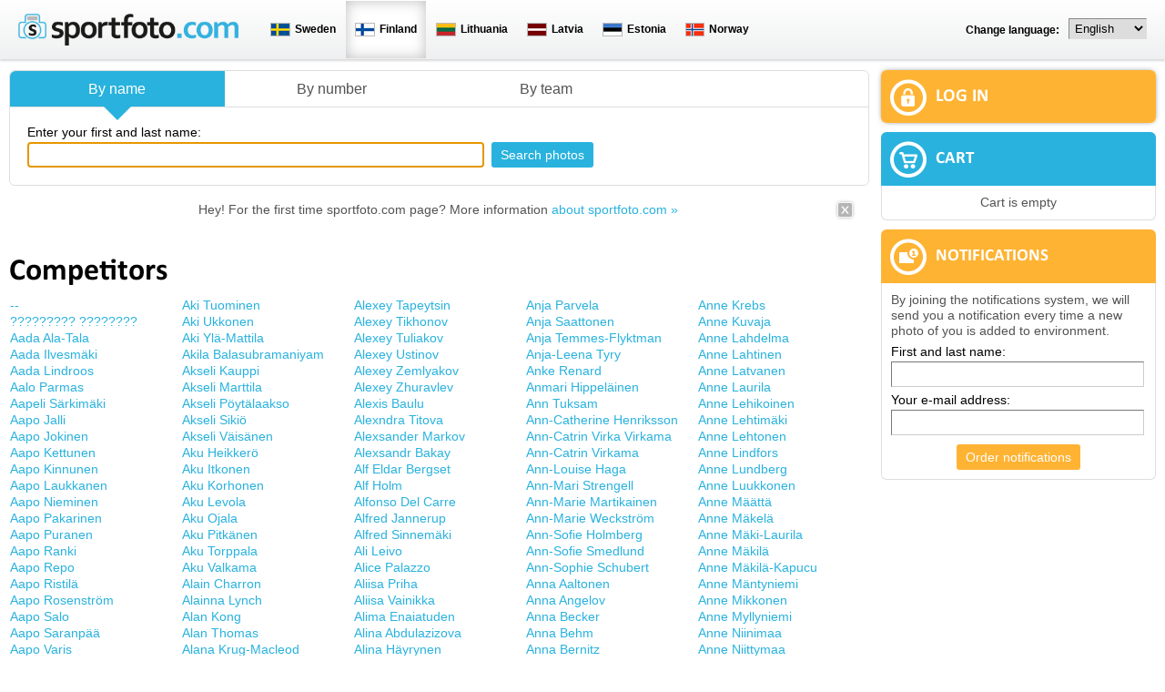

--- FILE ---
content_type: text/html; charset=UTF-8
request_url: https://www.sportfoto.com/fi-en/competitors
body_size: 35609
content:
<!DOCTYPE html PUBLIC "-//W3C//DTD XHTML 1.0 Transitional//EN" "http://www.w3.org/TR/xhtml1/DTD/xhtml1-transitional.dtd">
<html xmlns="http://www.w3.org/1999/xhtml" xmlns:og="http://ogp.me/ns#" xmlns:fb="http://www.facebook.com/2008/fbml" xml:lang="en" lang="en">
<head>


<script type="text/javascript">
var facebookLang = 'en_US';
</script>

<meta http-equiv="Content-Type" content="text/html; charset=utf-8" />
<title>Competitors</title>


<meta name="author" content="" />
<meta name="keywords" content="" />
<meta name="description" content="" />

<meta name="verify-paysera" content="b887d489755e1702756c58c9173e2c67">

<link rel="alternate" hreflang="fi" href="https://www.sportfoto.com/fi-fi/osallistujat" />
<link rel="alternate" hreflang="sv" href="https://www.sportfoto.com/fi-sv/tavlingsdeltagare" />
<link rel="alternate" hreflang="en" href="https://www.sportfoto.com/fi-en/competitors" />
<link rel="alternate" hreflang="ru" href="https://www.sportfoto.com/fi-ru/competitors" />
<link rel="alternate" hreflang="et" href="https://www.sportfoto.com/fi-et/voistlejad" />
<link rel="alternate" hreflang="lv" href="https://www.sportfoto.com/fi-lv/sacensibu-dalibnieki" />
<link rel="alternate" hreflang="lt" href="https://www.sportfoto.com/fi-lt/dalyviai" />
<link rel="alternate" hreflang="nb" href="https://www.sportfoto.com/fi-nb/competitors" />

<base href="https://www.sportfoto.com/" />


<meta name="robots" content="follow,index" />

<meta name="HandheldFriendly" content="True">
<meta name="MobileOptimized" content="320">
<meta name="viewport" content="width=device-width, initial-scale=1.0" />

<script src="https://www.google.com/recaptcha/api.js" async defer></script>

<link href="https://www.sportfoto.com/?output=css&amp;windowType=&amp;additional_css=homepage_structure&v=144" rel="stylesheet" type="text/css" />




</head>
<body>


<div id="conuntry_and_lang_container">
  <div id="country_and_lang_block">
    <table width="100%" border="0" cellspacing="0" cellpadding="0">
      <tr>
        <td>
        	<div id="header_logo_block"><a title="To home Page" href=""><img style="border:0px;" src="/design/design/sportfoto/common/img/logo.png" border="0" alt="To home Page" height="35" border="0" /></a></div>
          <div id="country_block">
            <table align="center" border="0" cellspacing="0" cellpadding="0">
              <tr>
                <td>
             
                       
                  <div class="country_box" onclick="document.location='https://www.sportfoto.com/se-en/'">
                  <table cellpadding="0" cellspacing="0">
                    <tr>	
                      <td><img src="design/design/sportfoto/common/img/country/se/flag.png" /></td>
                      <td style="padding-left:5px;" class="country_name_by_text">Sweden</td>
                    </tr>
                  </table>
                  </div>
                       
                  <div class="country_box_active" onclick="document.location='https://www.sportfoto.com/fi-en/'">
                  <table cellpadding="0" cellspacing="0">
                    <tr>	
                      <td><img src="design/design/sportfoto/common/img/country/fi/flag.png" /></td>
                      <td style="padding-left:5px;" class="country_name_by_text">Finland</td>
                    </tr>
                  </table>
                  </div>
                       
                  <div class="country_box" onclick="document.location='https://www.sportfoto.com/lt-en/'">
                  <table cellpadding="0" cellspacing="0">
                    <tr>	
                      <td><img src="design/design/sportfoto/common/img/country/lt/flag.png" /></td>
                      <td style="padding-left:5px;" class="country_name_by_text">Lithuania</td>
                    </tr>
                  </table>
                  </div>
                       
                  <div class="country_box" onclick="document.location='https://www.sportfoto.com/lv-en/'">
                  <table cellpadding="0" cellspacing="0">
                    <tr>	
                      <td><img src="design/design/sportfoto/common/img/country/lv/flag.png" /></td>
                      <td style="padding-left:5px;" class="country_name_by_text">Latvia</td>
                    </tr>
                  </table>
                  </div>
                       
                  <div class="country_box" onclick="document.location='https://www.sportfoto.com/ee-en/'">
                  <table cellpadding="0" cellspacing="0">
                    <tr>	
                      <td><img src="design/design/sportfoto/common/img/country/ee/flag.png" /></td>
                      <td style="padding-left:5px;" class="country_name_by_text">Estonia</td>
                    </tr>
                  </table>
                  </div>
                       
                  <div class="country_box" onclick="document.location='https://www.sportfoto.com/no-en/'">
                  <table cellpadding="0" cellspacing="0">
                    <tr>	
                      <td><img src="design/design/sportfoto/common/img/country/no/flag.png" /></td>
                      <td style="padding-left:5px;" class="country_name_by_text">Norway</td>
                    </tr>
                  </table>
                  </div>
                                  
                </td>
              </tr>
            </table>
          </div>
          <div id="lang_block">
            <table align="center" border="0" cellspacing="0" cellpadding="0">
              <tr>
                <td><div id="language_start_box">Change language:</div><div style="float:left; padding-top:5px;"><select class="lang_menu_select" onchange="setAppLang(this.value)"><option value="fi|https://www.sportfoto.com/fi-fi/osallistujat" >Suomi</option><option value="sv|https://www.sportfoto.com/fi-sv/tavlingsdeltagare" >Svenska</option><option value="en|https://www.sportfoto.com/fi-en/competitors" selected="selected">English</option><option value="ru|https://www.sportfoto.com/fi-ru/competitors" >Русский</option><option value="et|https://www.sportfoto.com/fi-et/voistlejad" >Eesti</option><option value="lv|https://www.sportfoto.com/fi-lv/sacensibu-dalibnieki" >Latviešu</option><option value="lt|https://www.sportfoto.com/fi-lt/dalyviai" >Lietuvių</option><option value="nb|https://www.sportfoto.com/fi-nb/competitors" >Norwegian</option></select></div></td>
              </tr>
            </table>
          </div>
        </td>
      </tr>
    </table>
  </div>
</div>




<div id="container">


  

  <table width="100%" border="0" cellspacing="0" cellpadding="0">
    <tr>
      <td>
      
      
      	<div id="main_container">
          <table width="100%" border="0" cellspacing="0" cellpadding="0">
            <tr>
              <td>
                
                <div id="left_block">
                  
                                    
                                    <div id="search_box" class="rounded_corners">
<script type="text/javascript">
function changeElementClass(elementID,className)
{
	document.getElementById(elementID).className = className;
}
</script>


 
 
<form method="get" id="searchForm" action="fi-en/">
<input type="hidden" name="type" value="" id="type" />

<div id="search_tabs_block">
	<div onclick="tab(1)" class="search_tab">
		<div class="tabs_arrow_down_container" style="display:none;" id="arrow_1"><div class="arrow_down"></div></div>
		<div id="tab_container_1" class="search_tab_background"><span><a href="javascript:void(0);" id="tab_label_1">By name</a></span></div>
  </div>
    
	  
	<div onclick="tab(2)" class="search_tab">
		<div class="tabs_arrow_down_container" style="display:none;" id="arrow_2"><div class="arrow_down"></div></div>
		<div id="tab_container_2" class="search_tab_background"><span><a href="javascript:void(0);" id="tab_label_2">By number</a></span></div>
	</div>
	<div onclick="tab(3)" class="search_tab">
  	<div class="tabs_arrow_down_container" style="display:none;" id="arrow_3"><div class="arrow_down"></div></div>
		<div id="tab_container_3" class="search_tab_background"><span><a href="javascript:void(0);" id="tab_label_3">By team</a></span></div>
	</div>	
		
</div>

<div id="search_block">

		
		<div id="tab_1">	
			<div class="tab_1_keyword">
				<div style="padding-bottom:2px;">Enter your first and last name:</div>
				<input class="form_textfield" style="width:98%;" id="name" type="text" name="name" value="" />
			</div>		
			<div class="tab_button">
				<div style="padding-bottom:2px;">&nbsp;</div>
				<input  class="form_button"  type="submit" name="ok" value="Search photos" title="" alt="" />      </div>
		</div>
		
		<div id="tab_2" style="display:none">
			<div class="tab_2_sport">
				<div style="padding-bottom:2px;">Sport:</div>
				<select style="max-width:140px" class="form_select" id="area_id" name="area_id" onchange="SP_loadCompetitionOptionsAjax()">
					<option label="" value=""></option>
<option label="Adventure Sports, Extreme Sports" value="9">Adventure Sports, Extreme Sports</option>
<option label="Canoe" value="16">Canoe</option>
<option label="Cycling" value="1">Cycling</option>
<option label="Duathlon" value="17">Duathlon</option>
<option label="Equestrian" value="19">Equestrian</option>
<option label="Orienteering" value="12">Orienteering</option>
<option label="Roller-skating" value="6">Roller-skating</option>
<option label="Running" value="5">Running</option>
<option label="Skating" value="15">Skating</option>
<option label="Skiing" value="4">Skiing</option>
<option label="Swimming" value="18">Swimming</option>
<option label="Triathlon" value="3">Triathlon</option>

				</select>
			</div>
			<div class="tab_2_competition">
				<div style="padding-bottom:2px;">Competition:</div>
				<span id="competition_id_span">
					<input type="hidden" id="competition_id" name="competiton_id" value="" />									
					<img src="/design/design/common/img/ajax-loader.gif" height="20" />
				</span>
			</div>
			<div class="tab_2_number">
			<div style="padding-bottom:2px">Number:</div>
				<input class="form_textfield" style="width:50px" id="number" type="text" name="number" value="" />
			</div>
			<div class="tab_button">
				<div style="padding-bottom:2px;">&nbsp;</div>
        <input  class="form_button"  type="submit" name="ok" value="Search photos" title="" alt="" />      </div>
		</div>

		<div id="tab_3" style="display:none">
			<div class="tab_3_team">
				<div style="padding-bottom:2px;">Enter team name or part of team name:</div>
				<input class="form_textfield" style="width:98%;" id="team" type="text" name="team" value="" />
			</div>		
			<div class="tab_button">
				<div style="padding-bottom:2px;">&nbsp;</div>
				<input  class="form_button"  type="submit" name="ok" value="Search photos" title="" alt="" />      </div>
		</div>

		<div id="tab_4" style="display:none">
			<div class="tab_4_competition">
				<div style="padding-bottom:2px">Name of the event:</div>
				<input class="form_textfield" style="width:150px;" type="text" name="filter_competition" value="" />
			</div>	
			<div class="tab_4_date">
				<div style="padding-bottom:2px;margin-right:5px">Takes place:</div>
				<table cellpadding="0" cellspacing="0">
					<tr>
						<td><span id="datefields_date_min"><input  value="" id="date_min" type="text" name="date_min" class="form_textfield" style="margin:0px;width:84px;text-align:center" /></span>
		<link rel="stylesheet" type="text/css" href="js/yui/build/fonts/fonts-min.css" />
		<link rel="stylesheet" type="text/css" href="js/yui/build/calendar/assets/calendar.css" />
		<link rel="stylesheet" type="text/css" href="js/yui/build/button/assets/skins/sam/button.css" />			
		<script type="text/javascript" src="js/yui/build/yahoo-dom-event/yahoo-dom-event.js"></script>
		<script type="text/javascript" src="js/yui/build/calendar/calendar-min.js"></script>
		<script type="text/javascript" src="js/yui/build/container/container_core-min.js"></script>
		<script type="text/javascript" src="js/yui/build/element/element-beta-min.js"></script>
		<script type="text/javascript" src="js/yui/build/button/button-min.js"></script>
		
		<style type="text/css">
		div.yuimenu .bd 
		{    
			zoom: normal;    
		}
		#calendarmenu_date_min 
		{    
				position: absolute;    
		}
		#calendarpicker_date_min button 
		{			
			background: url(js/yui/build/calendar/assets/calendar_icon.gif) center center no-repeat;
			text-align: left;
			text-indent: -134px;
			margin-bottom:2px;
			overflow: hidden;
			*margin-left: 10em; 
			*padding: 0 3em;
			white-space: nowrap;
			width:22px;
			height:18px			
		}
		#calendarpicker_date_min  
		{	
			vertical-align: baseline;		
		}
		</style>		
		
	<script type="text/javascript">
	YAHOO.util.Event.onDOMReady(function () 
	{
			function onButtonClick_date_min() 
			{            
					var oCalendar_date_min = new YAHOO.widget.Calendar("buttoncalendar", oCalendarMenu_date_min.body.id);
					
					
					oCalendar_date_min.cfg.setProperty("MONTHS_SHORT",   ["Jan", "Feb", "M\u00E4r", "Apr", "Mai", "Jun", "Jul", "Aug", "Sep", "Okt", "Nov", "Dez"]);   
					oCalendar_date_min.cfg.setProperty("MONTHS_LONG",    ["January","February","March","April","May","June","July","August","September","October","November","December"]);
					oCalendar_date_min.cfg.setProperty("WEEKDAYS_1CHAR", ["S", "M", "D", "M", "D", "F", "S"]);   
					oCalendar_date_min.cfg.setProperty("WEEKDAYS_SHORT", ["Sun","Mon","Tue","Wed","Thu","Fri","Sat"]);
					oCalendar_date_min.cfg.setProperty("WEEKDAYS_MEDIUM",["Son", "Mon", "Die", "Mit", "Don", "Fre", "Sam"]);   
					oCalendar_date_min.cfg.setProperty("WEEKDAYS_LONG",  ["Sonntag", "Montag", "Dienstag", "Mittwoch", "Donnerstag", "Freitag", "Samstag"]); 
					oCalendar_date_min.cfg.setProperty("start_weekday",1);					
					//oCalendar_date_min.cfg.setProperty("show_week_header",true);					
					oCalendar_date_min.render();
					oCalendar_date_min.changePageEvent.subscribe(function () 
					{                
							window.setTimeout(function () {
									oCalendarMenu_date_min.show();                
							}, 0);            
					});
					oCalendar_date_min.selectEvent.subscribe(function (p_sType, p_aArgs) {
							var aDate_date_min;
							if (p_aArgs) 
							{                        
									aDate_date_min = p_aArgs[0][0];                        
									dayStr = aDate_date_min[2];
									monthStr = aDate_date_min[1];
									yearStr = aDate_date_min[0];
									if(dayStr<10) dayStr = "0" + dayStr;
									if(monthStr<10) monthStr= "0" + monthStr;
									YAHOO.util.Dom.get("date_min").value = dayStr+'.'+monthStr+'.'+yearStr;
							}                
							oCalendarMenu_date_min.hide();   
							;
					});
					this.unsubscribe("click", onButtonClick_date_min);			
			}
			var oCalendarMenu_date_min = new YAHOO.widget.Overlay("calendarmenu_date_min", { visible: false });
			var oButton_date_min = new YAHOO.widget.Button({ 
				type: "menu", 
				id: "calendarpicker_date_min", 
				label: "", 
				menu: oCalendarMenu_date_min, 
				container: "datefields_date_min" });
	oButton_date_min.on("appendTo", function () {
		oCalendarMenu_date_min.setBody("&#32;");	
		oCalendarMenu_date_min.body.id = "calendarcontainer_date_min";
		oCalendarMenu_date_min.render(this.get("container"));		
	 });		
	oButton_date_min.on("click", onButtonClick_date_min);
	});
	</script>		
	</td>
						<td>&nbsp;&nbsp;</td>
						<td><span id="datefields_date_max"><input  value="" id="date_max" type="text" name="date_max" class="form_textfield" style="margin:0px;width:84px;text-align:center" /></span>
		<style type="text/css">
		div.yuimenu .bd 
		{    
			zoom: normal;    
		}
		#calendarmenu_date_max 
		{    
				position: absolute;    
		}
		#calendarpicker_date_max button 
		{			
			background: url(js/yui/build/calendar/assets/calendar_icon.gif) center center no-repeat;
			text-align: left;
			text-indent: -134px;
			margin-bottom:2px;
			overflow: hidden;
			*margin-left: 10em; 
			*padding: 0 3em;
			white-space: nowrap;
			width:22px;
			height:18px			
		}
		#calendarpicker_date_max  
		{	
			vertical-align: baseline;		
		}
		</style>		
		
	<script type="text/javascript">
	YAHOO.util.Event.onDOMReady(function () 
	{
			function onButtonClick_date_max() 
			{            
					var oCalendar_date_max = new YAHOO.widget.Calendar("buttoncalendar", oCalendarMenu_date_max.body.id);
					
					
					oCalendar_date_max.cfg.setProperty("MONTHS_SHORT",   ["Jan", "Feb", "M\u00E4r", "Apr", "Mai", "Jun", "Jul", "Aug", "Sep", "Okt", "Nov", "Dez"]);   
					oCalendar_date_max.cfg.setProperty("MONTHS_LONG",    ["January","February","March","April","May","June","July","August","September","October","November","December"]);
					oCalendar_date_max.cfg.setProperty("WEEKDAYS_1CHAR", ["S", "M", "D", "M", "D", "F", "S"]);   
					oCalendar_date_max.cfg.setProperty("WEEKDAYS_SHORT", ["Sun","Mon","Tue","Wed","Thu","Fri","Sat"]);
					oCalendar_date_max.cfg.setProperty("WEEKDAYS_MEDIUM",["Son", "Mon", "Die", "Mit", "Don", "Fre", "Sam"]);   
					oCalendar_date_max.cfg.setProperty("WEEKDAYS_LONG",  ["Sonntag", "Montag", "Dienstag", "Mittwoch", "Donnerstag", "Freitag", "Samstag"]); 
					oCalendar_date_max.cfg.setProperty("start_weekday",1);					
					//oCalendar_date_max.cfg.setProperty("show_week_header",true);					
					oCalendar_date_max.render();
					oCalendar_date_max.changePageEvent.subscribe(function () 
					{                
							window.setTimeout(function () {
									oCalendarMenu_date_max.show();                
							}, 0);            
					});
					oCalendar_date_max.selectEvent.subscribe(function (p_sType, p_aArgs) {
							var aDate_date_max;
							if (p_aArgs) 
							{                        
									aDate_date_max = p_aArgs[0][0];                        
									dayStr = aDate_date_max[2];
									monthStr = aDate_date_max[1];
									yearStr = aDate_date_max[0];
									if(dayStr<10) dayStr = "0" + dayStr;
									if(monthStr<10) monthStr= "0" + monthStr;
									YAHOO.util.Dom.get("date_max").value = dayStr+'.'+monthStr+'.'+yearStr;
							}                
							oCalendarMenu_date_max.hide();   
							;
					});
					this.unsubscribe("click", onButtonClick_date_max);			
			}
			var oCalendarMenu_date_max = new YAHOO.widget.Overlay("calendarmenu_date_max", { visible: false });
			var oButton_date_max = new YAHOO.widget.Button({ 
				type: "menu", 
				id: "calendarpicker_date_max", 
				label: "", 
				menu: oCalendarMenu_date_max, 
				container: "datefields_date_max" });
	oButton_date_max.on("appendTo", function () {
		oCalendarMenu_date_max.setBody("&#32;");	
		oCalendarMenu_date_max.body.id = "calendarcontainer_date_max";
		oCalendarMenu_date_max.render(this.get("container"));		
	 });		
	oButton_date_max.on("click", onButtonClick_date_max);
	});
	</script>		
	</td>
					</tr>
				</table>
			</div>
			<div class="tab_4_sport">
				<div style="padding-bottom:2px;margin-right:5px">Sport:</div>
				<select style="max-width:140px" class="form_select" name="filter_area_id">
					<option label="" value=""></option>
<option label="Adventure Sports, Extreme Sports" value="9">Adventure Sports, Extreme Sports</option>
<option label="Canoe" value="16">Canoe</option>
<option label="Cycling" value="1">Cycling</option>
<option label="Duathlon" value="17">Duathlon</option>
<option label="Equestrian" value="19">Equestrian</option>
<option label="Orienteering" value="12">Orienteering</option>
<option label="Roller-skating" value="6">Roller-skating</option>
<option label="Running" value="5">Running</option>
<option label="Skating" value="15">Skating</option>
<option label="Skiing" value="4">Skiing</option>
<option label="Swimming" value="18">Swimming</option>
<option label="Triathlon" value="3">Triathlon</option>

				</select>
			</div>	
			<div class="tab_button">
				<div style="padding-bottom:2px;">&nbsp;</div>
				<input  class="form_button"  type="submit" name="ok" value="Search photos" title="" alt="" />      </div>
		</div>
		
		<div id="tab_5" style="display:none">
			<div class="tab_5_competition" style="width:100%">
				
				
				<style>
				#SP_uploadPhotosForFaceSearch_error
				{
					margin-top:5px;
					color:red;	
				}
				#SP_uploadPhotosForFaceSearch_error2
				{
					margin-top:5px;
					color:red;
				}
				.fd_line
				{
					margin-top:10px;
					margin-bottom:10px;
					border-top:1px solid #ececec;
				}
				.fd_step
				{
					font-size:16px;
					margin-bottom:5px;
				}
				</style>
				
				
				<div style="text-align:center">
					<div class="fd_step">1. Select a competition</div>
					
					<span id="fd_competition_id_container">
					<input type="hidden" name="fd_competition_id" id="fd_competition_id" value="">
					<img src="/design/design/common/img/ajax-loader.gif" height="20" />
					</span>
									
					<div class="fd_line"></div>
					
					<div class="fd_step">2. Upload one or more photos of one person</div>				
					<input onchange="SP_uploadPhotosForFaceSearch()" id="userfile" name="userfile[]" multiple="multiple" type="file" />
					
										
					<div id="SP_uploadProgress" style="display:none"><img src="/design/design/common/img/ajax-loader.gif" height="20" /></div>
					
					<div id="SP_uploadPhotosForFaceSearch_error" style="color:red;padding-top:10px"></div>
					<div id="SP_uploadPhotosForFaceSearch_message" style="display:inline; text-align:center;margin:auto"></div>
								
				</div>
					
      </div>
		</div>
		
</div>
</form>

<script type="text/javascript">
var msg_please_choose_competition = "Please select a competition";
var msg_plsease_choose_at_least_one_face = "Please select at least one face";

function SP_loadCompetitionOptionsAjax()
{
	var params = 'name=competition_id&selected_id='+$('#competition_id').val()+'&filter=search_by_number&area_id='+jQuery("#area_id").val();
	$.ajax({
		url : baseDirWithLangAjax+'?action=SP_loadCompetitionOptionsAjax',		
		type: 'GET',
		data: params,      
		dataType: 'json',
		success : function(o) 
		{	
			jQuery("#competition_id_span").html(o.str);			
		}
	});
	// <select style="max-width:350px" class="form_select" name="competition_id" id="competition_id">				
}
function SP_loadCompetitionOptionsAjaxFd()
{
	var params = 'name=fd_competition_id&selected_id='+$('#fd_competition_id').val()+'&filter=search_by_face';
	$.ajax({
		url : baseDirWithLangAjax+'?action=SP_loadCompetitionOptionsAjax',		
		type: 'GET',
		data: params,      
		dataType: 'json',
		success : function(o) 
		{	
			jQuery("#fd_competition_id_container").html(o.str);			
		}
	});
}

function SP_uploadPhotosForFaceSearch()
{	
	jQuery("#SP_searchByFaceSearchResult").html('');
	jQuery("#SP_uploadProgress").show();
	jQuery("#SP_uploadPhotosForFaceSearch_error").hide();
	jQuery("#SP_uploadPhotosForFaceSearch_message").hide();
	var formData = new FormData($('#searchForm')[0]);	
	$.ajax({
		url : baseDirWithLangAjax+'?action=SP_uploadPhotosForFaceSearch',		
		type: 'POST',
		data: formData,       
		cache: false,
		contentType: false,
		enctype: 'multipart/form-data',
		processData: false,
		dataType: 'json',
		success : function(o) 
		{
			jQuery("#SP_uploadProgress").hide();	
			//jQuery("#SP_uploadPhotosForFaceSearch_message").html(o).show();							
			if (o.status=='error')
			{
				jQuery("#SP_uploadPhotosForFaceSearch_error").html(o.message).show();				
			}
			else if (o.status=='success')
			{
				jQuery("#SP_uploadPhotosForFaceSearch_message").html(o.str).show();
			}
		}
	});
	return false;
}
function SP_searchByFace()
{
	jQuery("#SP_uploadPhotosForFaceSearch_error2").hide();
	var tmp = jQuery.makeArray(jQuery(".face_checkbox:checked"));
	if (!jQuery("#fd_competition_id").val())
	{
		jQuery("#SP_searchByFaceSearchResult").html("");		
		jQuery("#SP_uploadPhotosForFaceSearch_error2").html(msg_please_choose_competition).show();
		return;
	}	
	if (!tmp.length)
	{
		jQuery("#SP_searchByFaceSearchResult").html("");
		jQuery("#SP_uploadPhotosForFaceSearch_error2").html(msg_plsease_choose_at_least_one_face).show();
		return;
	}	
	jQuery("#SP_searchByFaceSearchResult").html('<div style="text-align:center;margin-top:30px"><img src="/design/design/common/img/ajax-loader.gif" height="100" /></div>');		
	var params = jQuery("#searchForm").serialize();
	$.ajax({
		url : baseDirWithLangAjax+'?action=SP_searchByFace',		
		type: 'POST',
		data: params,      
		dataType: 'json',
		success : function(o) 
		{
			jQuery("#SP_searchByFaceSearchResult").html(o.str);
			// skrollime, muidu ei saa mobiilis aru, et midagi juhtus
			window.scroll({
			  top: 300,
			  left: 0,
			  behavior: 'smooth'
			});
		}
	});
}


var imgDir = 'https://www.sportfoto.com/design/design/sportfoto/common/img/';
var tabType = 1;

function tab(nr)
{
	console.log("open tab: "+nr);
	for (i=1;i<=5;i++)
	{		
		if (document.getElementById("tab_"+i) && document.getElementById("tab_label_"+i))
		{
			//console.log("tab nr: "+i);
			document.getElementById("tab_"+i).style.display = 'none';
			document.getElementById("tab_label_"+i).className = 'deactiveTab';
			document.getElementById("tab_container_"+i).className = 'search_tab_background';
			document.getElementById('arrow_'+i).style.display ='none';
		}
	}
	if (document.getElementById("tab_"+nr))
	{
		document.getElementById("type").value = nr;
		document.getElementById("tab_"+nr).style.display = '';
		document.getElementById("tab_label_"+nr).className = 'activeTab';
	}
	if (typeof jQuery == 'undefined')
	{
	}
	else
	{
		// näo järgi otsing
		if (nr == 5)
		{
			SP_loadCompetitionOptionsAjaxFd();
		}
		// numbri järgi otsing
		if (nr == 2)
		{
			SP_loadCompetitionOptionsAjax();
		}
	}		
	if (nr==1)
	{
		document.getElementById("tab_container_"+nr).className = 'search_tab_background_active_first';
	}
	else if (nr==4)
	{
		document.getElementById("tab_container_"+nr).className = 'search_tab_background_active_last';
	}
	else
	{
		document.getElementById("tab_container_"+nr).className = 'search_tab_background_active';
	}
	document.getElementById('arrow_'+nr).style.display ='';
	if (nr==1)
	{
		focusName();
	}
}
function focusName()
{
	if (!document.getElementById("name"))
	{
		return;
	}
	if (document.getElementById("name").style.display=='')
	{
		document.getElementById("name").focus();
		// cursor to the end of text
		var tmpVal = document.getElementById("name").value;
		document.getElementById("name").value = '';
		document.getElementById("name").value = tmpVal;
	}
}

tab(tabType);
</script></div>
                                    
                                    
                  
                  
                  
                  							<div style="clear:both"></div>  					  									
                                                
                                  
                  
                  
                                    
                  <div id="first_time_notification" class="first_time_notification_block rounded_corners">
	<table cellpadding="0" cellspacing="0" width="100%">
	<tr>
		<td style="padding-left:30px;" align="center"><div style="padding:8px">Hey! For the first time sportfoto.com page? More information <a href="https://www.sportfoto.com/fi-en/about-us">about sportfoto.com »</a></div></td>
		<td width="30"><div style="padding:5px"><a href="javascript:closeFirstTimeNotification()" title="Close"><img height="23" width="23" src="design/design/sportfoto/common/img/close.png" border="0" /></a></div></td>
	</tr>
	</table>
</div>
<script type="text/javascript">

function closeFirstTimeNotification()
{
	document.getElementById("first_time_notification").style.display = 'none';
}

</script>
                  
                                    
                                    
                  <div id="content_container">
                                        <div><h1>Competitors</h1></div>
                                        <table width="100%" cellpadding="0" cellspacing="0">
<tr>
<td valign="top" width="20%">
	<table width="100%" cellpadding="0" cellspacing="1">
		<tr>
		<td>
    	<div itemscope itemtype="http://schema.org/Person">
      	<a itemprop="url" title="--" alt="--" href="https://www.sportfoto.com/fi-en/--"><span itemprop="name">--</span></a
      </div>
    </td>
	</tr>
		<tr>
		<td>
    	<div itemscope itemtype="http://schema.org/Person">
      	<a itemprop="url" title="????????? ????????" alt="????????? ????????" href="https://www.sportfoto.com/fi-en/%3F%3F%3F%3F%3F%3F%3F%3F%3F+%3F%3F%3F%3F%3F%3F%3F%3F"><span itemprop="name">????????? ????????</span></a
      </div>
    </td>
	</tr>
		<tr>
		<td>
    	<div itemscope itemtype="http://schema.org/Person">
      	<a itemprop="url" title="Aada Ala-Tala" alt="Aada Ala-Tala" href="https://www.sportfoto.com/fi-en/aada+ala-tala"><span itemprop="name">Aada Ala-Tala</span></a
      </div>
    </td>
	</tr>
		<tr>
		<td>
    	<div itemscope itemtype="http://schema.org/Person">
      	<a itemprop="url" title="Aada Ilvesmäki" alt="Aada Ilvesmäki" href="https://www.sportfoto.com/fi-en/aada+ilvesm%C3%A4ki"><span itemprop="name">Aada Ilvesmäki</span></a
      </div>
    </td>
	</tr>
		<tr>
		<td>
    	<div itemscope itemtype="http://schema.org/Person">
      	<a itemprop="url" title="Aada Lindroos" alt="Aada Lindroos" href="https://www.sportfoto.com/fi-en/aada+lindroos"><span itemprop="name">Aada Lindroos</span></a
      </div>
    </td>
	</tr>
		<tr>
		<td>
    	<div itemscope itemtype="http://schema.org/Person">
      	<a itemprop="url" title="Aalo Parmas" alt="Aalo Parmas" href="https://www.sportfoto.com/fi-en/aalo+parmas"><span itemprop="name">Aalo Parmas</span></a
      </div>
    </td>
	</tr>
		<tr>
		<td>
    	<div itemscope itemtype="http://schema.org/Person">
      	<a itemprop="url" title="Aapeli Särkimäki" alt="Aapeli Särkimäki" href="https://www.sportfoto.com/fi-en/aapeli+s%C3%A4rkim%C3%A4ki"><span itemprop="name">Aapeli Särkimäki</span></a
      </div>
    </td>
	</tr>
		<tr>
		<td>
    	<div itemscope itemtype="http://schema.org/Person">
      	<a itemprop="url" title="Aapo Jalli" alt="Aapo Jalli" href="https://www.sportfoto.com/fi-en/aapo+jalli"><span itemprop="name">Aapo Jalli</span></a
      </div>
    </td>
	</tr>
		<tr>
		<td>
    	<div itemscope itemtype="http://schema.org/Person">
      	<a itemprop="url" title="Aapo Jokinen" alt="Aapo Jokinen" href="https://www.sportfoto.com/fi-en/aapo+jokinen"><span itemprop="name">Aapo Jokinen</span></a
      </div>
    </td>
	</tr>
		<tr>
		<td>
    	<div itemscope itemtype="http://schema.org/Person">
      	<a itemprop="url" title="Aapo Kettunen" alt="Aapo Kettunen" href="https://www.sportfoto.com/fi-en/aapo+kettunen"><span itemprop="name">Aapo Kettunen</span></a
      </div>
    </td>
	</tr>
		<tr>
		<td>
    	<div itemscope itemtype="http://schema.org/Person">
      	<a itemprop="url" title="Aapo Kinnunen" alt="Aapo Kinnunen" href="https://www.sportfoto.com/fi-en/aapo+kinnunen"><span itemprop="name">Aapo Kinnunen</span></a
      </div>
    </td>
	</tr>
		<tr>
		<td>
    	<div itemscope itemtype="http://schema.org/Person">
      	<a itemprop="url" title="Aapo Laukkanen" alt="Aapo Laukkanen" href="https://www.sportfoto.com/fi-en/aapo+laukkanen"><span itemprop="name">Aapo Laukkanen</span></a
      </div>
    </td>
	</tr>
		<tr>
		<td>
    	<div itemscope itemtype="http://schema.org/Person">
      	<a itemprop="url" title="Aapo Nieminen" alt="Aapo Nieminen" href="https://www.sportfoto.com/fi-en/aapo+nieminen"><span itemprop="name">Aapo Nieminen</span></a
      </div>
    </td>
	</tr>
		<tr>
		<td>
    	<div itemscope itemtype="http://schema.org/Person">
      	<a itemprop="url" title="Aapo Pakarinen" alt="Aapo Pakarinen" href="https://www.sportfoto.com/fi-en/aapo+pakarinen"><span itemprop="name">Aapo Pakarinen</span></a
      </div>
    </td>
	</tr>
		<tr>
		<td>
    	<div itemscope itemtype="http://schema.org/Person">
      	<a itemprop="url" title="Aapo Puranen" alt="Aapo Puranen" href="https://www.sportfoto.com/fi-en/aapo+puranen"><span itemprop="name">Aapo Puranen</span></a
      </div>
    </td>
	</tr>
		<tr>
		<td>
    	<div itemscope itemtype="http://schema.org/Person">
      	<a itemprop="url" title="Aapo Ranki" alt="Aapo Ranki" href="https://www.sportfoto.com/fi-en/aapo+ranki"><span itemprop="name">Aapo Ranki</span></a
      </div>
    </td>
	</tr>
		<tr>
		<td>
    	<div itemscope itemtype="http://schema.org/Person">
      	<a itemprop="url" title="Aapo Repo" alt="Aapo Repo" href="https://www.sportfoto.com/fi-en/aapo+repo"><span itemprop="name">Aapo Repo</span></a
      </div>
    </td>
	</tr>
		<tr>
		<td>
    	<div itemscope itemtype="http://schema.org/Person">
      	<a itemprop="url" title="Aapo Ristilä" alt="Aapo Ristilä" href="https://www.sportfoto.com/fi-en/aapo+ristil%C3%A4"><span itemprop="name">Aapo Ristilä</span></a
      </div>
    </td>
	</tr>
		<tr>
		<td>
    	<div itemscope itemtype="http://schema.org/Person">
      	<a itemprop="url" title="Aapo Rosenström" alt="Aapo Rosenström" href="https://www.sportfoto.com/fi-en/aapo+rosenstr%C3%B6m"><span itemprop="name">Aapo Rosenström</span></a
      </div>
    </td>
	</tr>
		<tr>
		<td>
    	<div itemscope itemtype="http://schema.org/Person">
      	<a itemprop="url" title="Aapo Salo" alt="Aapo Salo" href="https://www.sportfoto.com/fi-en/aapo+salo"><span itemprop="name">Aapo Salo</span></a
      </div>
    </td>
	</tr>
		<tr>
		<td>
    	<div itemscope itemtype="http://schema.org/Person">
      	<a itemprop="url" title="Aapo Saranpää" alt="Aapo Saranpää" href="https://www.sportfoto.com/fi-en/aapo+saranp%C3%A4%C3%A4"><span itemprop="name">Aapo Saranpää</span></a
      </div>
    </td>
	</tr>
		<tr>
		<td>
    	<div itemscope itemtype="http://schema.org/Person">
      	<a itemprop="url" title="Aapo Varis" alt="Aapo Varis" href="https://www.sportfoto.com/fi-en/aapo+varis"><span itemprop="name">Aapo Varis</span></a
      </div>
    </td>
	</tr>
		<tr>
		<td>
    	<div itemscope itemtype="http://schema.org/Person">
      	<a itemprop="url" title="Aarne Heino" alt="Aarne Heino" href="https://www.sportfoto.com/fi-en/aarne+heino"><span itemprop="name">Aarne Heino</span></a
      </div>
    </td>
	</tr>
		<tr>
		<td>
    	<div itemscope itemtype="http://schema.org/Person">
      	<a itemprop="url" title="Aarne Kokko" alt="Aarne Kokko" href="https://www.sportfoto.com/fi-en/aarne+kokko"><span itemprop="name">Aarne Kokko</span></a
      </div>
    </td>
	</tr>
		<tr>
		<td>
    	<div itemscope itemtype="http://schema.org/Person">
      	<a itemprop="url" title="Aarne Kukola" alt="Aarne Kukola" href="https://www.sportfoto.com/fi-en/aarne+kukola"><span itemprop="name">Aarne Kukola</span></a
      </div>
    </td>
	</tr>
		<tr>
		<td>
    	<div itemscope itemtype="http://schema.org/Person">
      	<a itemprop="url" title="Aarne Tiainen" alt="Aarne Tiainen" href="https://www.sportfoto.com/fi-en/aarne+tiainen"><span itemprop="name">Aarne Tiainen</span></a
      </div>
    </td>
	</tr>
		<tr>
		<td>
    	<div itemscope itemtype="http://schema.org/Person">
      	<a itemprop="url" title="Aarne Viitanen" alt="Aarne Viitanen" href="https://www.sportfoto.com/fi-en/aarne+viitanen"><span itemprop="name">Aarne Viitanen</span></a
      </div>
    </td>
	</tr>
		<tr>
		<td>
    	<div itemscope itemtype="http://schema.org/Person">
      	<a itemprop="url" title="Aarni Jourio" alt="Aarni Jourio" href="https://www.sportfoto.com/fi-en/aarni+jourio"><span itemprop="name">Aarni Jourio</span></a
      </div>
    </td>
	</tr>
		<tr>
		<td>
    	<div itemscope itemtype="http://schema.org/Person">
      	<a itemprop="url" title="Aarni Kyynäräinen" alt="Aarni Kyynäräinen" href="https://www.sportfoto.com/fi-en/aarni+kyyn%C3%A4r%C3%A4inen"><span itemprop="name">Aarni Kyynäräinen</span></a
      </div>
    </td>
	</tr>
		<tr>
		<td>
    	<div itemscope itemtype="http://schema.org/Person">
      	<a itemprop="url" title="Aarni Lehtinen" alt="Aarni Lehtinen" href="https://www.sportfoto.com/fi-en/aarni+lehtinen"><span itemprop="name">Aarni Lehtinen</span></a
      </div>
    </td>
	</tr>
		<tr>
		<td>
    	<div itemscope itemtype="http://schema.org/Person">
      	<a itemprop="url" title="Aarni Vataja" alt="Aarni Vataja" href="https://www.sportfoto.com/fi-en/aarni+vataja"><span itemprop="name">Aarni Vataja</span></a
      </div>
    </td>
	</tr>
		<tr>
		<td>
    	<div itemscope itemtype="http://schema.org/Person">
      	<a itemprop="url" title="Aarno Hartikainen" alt="Aarno Hartikainen" href="https://www.sportfoto.com/fi-en/aarno+hartikainen"><span itemprop="name">Aarno Hartikainen</span></a
      </div>
    </td>
	</tr>
		<tr>
		<td>
    	<div itemscope itemtype="http://schema.org/Person">
      	<a itemprop="url" title="Aarno Lalu" alt="Aarno Lalu" href="https://www.sportfoto.com/fi-en/aarno+lalu"><span itemprop="name">Aarno Lalu</span></a
      </div>
    </td>
	</tr>
		<tr>
		<td>
    	<div itemscope itemtype="http://schema.org/Person">
      	<a itemprop="url" title="Aarno Lehtola" alt="Aarno Lehtola" href="https://www.sportfoto.com/fi-en/aarno+lehtola"><span itemprop="name">Aarno Lehtola</span></a
      </div>
    </td>
	</tr>
		<tr>
		<td>
    	<div itemscope itemtype="http://schema.org/Person">
      	<a itemprop="url" title="Aarno Palonen" alt="Aarno Palonen" href="https://www.sportfoto.com/fi-en/aarno+palonen"><span itemprop="name">Aarno Palonen</span></a
      </div>
    </td>
	</tr>
		<tr>
		<td>
    	<div itemscope itemtype="http://schema.org/Person">
      	<a itemprop="url" title="Aarno Salonen" alt="Aarno Salonen" href="https://www.sportfoto.com/fi-en/aarno+salonen"><span itemprop="name">Aarno Salonen</span></a
      </div>
    </td>
	</tr>
		<tr>
		<td>
    	<div itemscope itemtype="http://schema.org/Person">
      	<a itemprop="url" title="Aaro Härkki" alt="Aaro Härkki" href="https://www.sportfoto.com/fi-en/aaro+h%C3%A4rkki"><span itemprop="name">Aaro Härkki</span></a
      </div>
    </td>
	</tr>
		<tr>
		<td>
    	<div itemscope itemtype="http://schema.org/Person">
      	<a itemprop="url" title="Aaro Järvenpää" alt="Aaro Järvenpää" href="https://www.sportfoto.com/fi-en/aaro+j%C3%A4rvenp%C3%A4%C3%A4"><span itemprop="name">Aaro Järvenpää</span></a
      </div>
    </td>
	</tr>
		<tr>
		<td>
    	<div itemscope itemtype="http://schema.org/Person">
      	<a itemprop="url" title="Aaro Järvinen" alt="Aaro Järvinen" href="https://www.sportfoto.com/fi-en/aaro+j%C3%A4rvinen"><span itemprop="name">Aaro Järvinen</span></a
      </div>
    </td>
	</tr>
		<tr>
		<td>
    	<div itemscope itemtype="http://schema.org/Person">
      	<a itemprop="url" title="Aaro Kivelä" alt="Aaro Kivelä" href="https://www.sportfoto.com/fi-en/aaro+kivel%C3%A4"><span itemprop="name">Aaro Kivelä</span></a
      </div>
    </td>
	</tr>
		<tr>
		<td>
    	<div itemscope itemtype="http://schema.org/Person">
      	<a itemprop="url" title="Aaro Kuivalainen" alt="Aaro Kuivalainen" href="https://www.sportfoto.com/fi-en/aaro+kuivalainen"><span itemprop="name">Aaro Kuivalainen</span></a
      </div>
    </td>
	</tr>
		<tr>
		<td>
    	<div itemscope itemtype="http://schema.org/Person">
      	<a itemprop="url" title="Aaro Lamminsivu" alt="Aaro Lamminsivu" href="https://www.sportfoto.com/fi-en/aaro+lamminsivu"><span itemprop="name">Aaro Lamminsivu</span></a
      </div>
    </td>
	</tr>
		<tr>
		<td>
    	<div itemscope itemtype="http://schema.org/Person">
      	<a itemprop="url" title="Aaro Liukkonen" alt="Aaro Liukkonen" href="https://www.sportfoto.com/fi-en/aaro+liukkonen"><span itemprop="name">Aaro Liukkonen</span></a
      </div>
    </td>
	</tr>
		<tr>
		<td>
    	<div itemscope itemtype="http://schema.org/Person">
      	<a itemprop="url" title="Aaro Mäkimattila" alt="Aaro Mäkimattila" href="https://www.sportfoto.com/fi-en/aaro+m%C3%A4kimattila"><span itemprop="name">Aaro Mäkimattila</span></a
      </div>
    </td>
	</tr>
		<tr>
		<td>
    	<div itemscope itemtype="http://schema.org/Person">
      	<a itemprop="url" title="Aaro Mattila" alt="Aaro Mattila" href="https://www.sportfoto.com/fi-en/aaro+mattila"><span itemprop="name">Aaro Mattila</span></a
      </div>
    </td>
	</tr>
		<tr>
		<td>
    	<div itemscope itemtype="http://schema.org/Person">
      	<a itemprop="url" title="Aaro Ruponen" alt="Aaro Ruponen" href="https://www.sportfoto.com/fi-en/aaro+ruponen"><span itemprop="name">Aaro Ruponen</span></a
      </div>
    </td>
	</tr>
		<tr>
		<td>
    	<div itemscope itemtype="http://schema.org/Person">
      	<a itemprop="url" title="Aaro Salonen" alt="Aaro Salonen" href="https://www.sportfoto.com/fi-en/aaro+salonen"><span itemprop="name">Aaro Salonen</span></a
      </div>
    </td>
	</tr>
		<tr>
		<td>
    	<div itemscope itemtype="http://schema.org/Person">
      	<a itemprop="url" title="Aaro Sirviö" alt="Aaro Sirviö" href="https://www.sportfoto.com/fi-en/aaro+sirvi%C3%B6"><span itemprop="name">Aaro Sirviö</span></a
      </div>
    </td>
	</tr>
		<tr>
		<td>
    	<div itemscope itemtype="http://schema.org/Person">
      	<a itemprop="url" title="Aaron Mailman" alt="Aaron Mailman" href="https://www.sportfoto.com/fi-en/aaron+mailman"><span itemprop="name">Aaron Mailman</span></a
      </div>
    </td>
	</tr>
		<tr>
		<td>
    	<div itemscope itemtype="http://schema.org/Person">
      	<a itemprop="url" title="Aaron Poe" alt="Aaron Poe" href="https://www.sportfoto.com/fi-en/aaron+poe"><span itemprop="name">Aaron Poe</span></a
      </div>
    </td>
	</tr>
		<tr>
		<td>
    	<div itemscope itemtype="http://schema.org/Person">
      	<a itemprop="url" title="Aarre Ojala" alt="Aarre Ojala" href="https://www.sportfoto.com/fi-en/aarre+ojala"><span itemprop="name">Aarre Ojala</span></a
      </div>
    </td>
	</tr>
		<tr>
		<td>
    	<div itemscope itemtype="http://schema.org/Person">
      	<a itemprop="url" title="Aarre Tuokko" alt="Aarre Tuokko" href="https://www.sportfoto.com/fi-en/aarre+tuokko"><span itemprop="name">Aarre Tuokko</span></a
      </div>
    </td>
	</tr>
		<tr>
		<td>
    	<div itemscope itemtype="http://schema.org/Person">
      	<a itemprop="url" title="Aatu Outinen" alt="Aatu Outinen" href="https://www.sportfoto.com/fi-en/aatu+outinen"><span itemprop="name">Aatu Outinen</span></a
      </div>
    </td>
	</tr>
		<tr>
		<td>
    	<div itemscope itemtype="http://schema.org/Person">
      	<a itemprop="url" title="Aatu Samppala" alt="Aatu Samppala" href="https://www.sportfoto.com/fi-en/aatu+samppala"><span itemprop="name">Aatu Samppala</span></a
      </div>
    </td>
	</tr>
		<tr>
		<td>
    	<div itemscope itemtype="http://schema.org/Person">
      	<a itemprop="url" title="Aatu Siitonen" alt="Aatu Siitonen" href="https://www.sportfoto.com/fi-en/aatu+siitonen"><span itemprop="name">Aatu Siitonen</span></a
      </div>
    </td>
	</tr>
		<tr>
		<td>
    	<div itemscope itemtype="http://schema.org/Person">
      	<a itemprop="url" title="Abu Harunoor Rashid" alt="Abu Harunoor Rashid" href="https://www.sportfoto.com/fi-en/abu+harunoor+rashid"><span itemprop="name">Abu Harunoor Rashid</span></a
      </div>
    </td>
	</tr>
		<tr>
		<td>
    	<div itemscope itemtype="http://schema.org/Person">
      	<a itemprop="url" title="Aceitero Jorge Duran" alt="Aceitero Jorge Duran" href="https://www.sportfoto.com/fi-en/aceitero+jorge+duran"><span itemprop="name">Aceitero Jorge Duran</span></a
      </div>
    </td>
	</tr>
		<tr>
		<td>
    	<div itemscope itemtype="http://schema.org/Person">
      	<a itemprop="url" title="Ada Koivumäki" alt="Ada Koivumäki" href="https://www.sportfoto.com/fi-en/ada+koivum%C3%A4ki"><span itemprop="name">Ada Koivumäki</span></a
      </div>
    </td>
	</tr>
		<tr>
		<td>
    	<div itemscope itemtype="http://schema.org/Person">
      	<a itemprop="url" title="Ada Mackeith" alt="Ada Mackeith" href="https://www.sportfoto.com/fi-en/ada+mackeith"><span itemprop="name">Ada Mackeith</span></a
      </div>
    </td>
	</tr>
		<tr>
		<td>
    	<div itemscope itemtype="http://schema.org/Person">
      	<a itemprop="url" title="Ada Nättilä" alt="Ada Nättilä" href="https://www.sportfoto.com/fi-en/ada+n%C3%A4ttil%C3%A4"><span itemprop="name">Ada Nättilä</span></a
      </div>
    </td>
	</tr>
		<tr>
		<td>
    	<div itemscope itemtype="http://schema.org/Person">
      	<a itemprop="url" title="Ada Westerinen" alt="Ada Westerinen" href="https://www.sportfoto.com/fi-en/ada+westerinen"><span itemprop="name">Ada Westerinen</span></a
      </div>
    </td>
	</tr>
		<tr>
		<td>
    	<div itemscope itemtype="http://schema.org/Person">
      	<a itemprop="url" title="Adam Cohen" alt="Adam Cohen" href="https://www.sportfoto.com/fi-en/adam+cohen"><span itemprop="name">Adam Cohen</span></a
      </div>
    </td>
	</tr>
		<tr>
		<td>
    	<div itemscope itemtype="http://schema.org/Person">
      	<a itemprop="url" title="Adam Fijalkowski" alt="Adam Fijalkowski" href="https://www.sportfoto.com/fi-en/adam+fijalkowski"><span itemprop="name">Adam Fijalkowski</span></a
      </div>
    </td>
	</tr>
		<tr>
		<td>
    	<div itemscope itemtype="http://schema.org/Person">
      	<a itemprop="url" title="Adelina Leino" alt="Adelina Leino" href="https://www.sportfoto.com/fi-en/adelina+leino"><span itemprop="name">Adelina Leino</span></a
      </div>
    </td>
	</tr>
		<tr>
		<td>
    	<div itemscope itemtype="http://schema.org/Person">
      	<a itemprop="url" title="Agnes Svenning" alt="Agnes Svenning" href="https://www.sportfoto.com/fi-en/agnes+svenning"><span itemprop="name">Agnes Svenning</span></a
      </div>
    </td>
	</tr>
		<tr>
		<td>
    	<div itemscope itemtype="http://schema.org/Person">
      	<a itemprop="url" title="Agnieszka Bakalarz" alt="Agnieszka Bakalarz" href="https://www.sportfoto.com/fi-en/agnieszka+bakalarz"><span itemprop="name">Agnieszka Bakalarz</span></a
      </div>
    </td>
	</tr>
		<tr>
		<td>
    	<div itemscope itemtype="http://schema.org/Person">
      	<a itemprop="url" title="Ago Võhmar" alt="Ago Võhmar" href="https://www.sportfoto.com/fi-en/ago+v%C3%B5hmar"><span itemprop="name">Ago Võhmar</span></a
      </div>
    </td>
	</tr>
		<tr>
		<td>
    	<div itemscope itemtype="http://schema.org/Person">
      	<a itemprop="url" title="Agurtzane Erdozia" alt="Agurtzane Erdozia" href="https://www.sportfoto.com/fi-en/agurtzane+erdozia"><span itemprop="name">Agurtzane Erdozia</span></a
      </div>
    </td>
	</tr>
		<tr>
		<td>
    	<div itemscope itemtype="http://schema.org/Person">
      	<a itemprop="url" title="Ahti Hermann" alt="Ahti Hermann" href="https://www.sportfoto.com/fi-en/ahti+hermann"><span itemprop="name">Ahti Hermann</span></a
      </div>
    </td>
	</tr>
		<tr>
		<td>
    	<div itemscope itemtype="http://schema.org/Person">
      	<a itemprop="url" title="Ahti Hynynen" alt="Ahti Hynynen" href="https://www.sportfoto.com/fi-en/ahti+hynynen"><span itemprop="name">Ahti Hynynen</span></a
      </div>
    </td>
	</tr>
		<tr>
		<td>
    	<div itemscope itemtype="http://schema.org/Person">
      	<a itemprop="url" title="Ahti Laitinen" alt="Ahti Laitinen" href="https://www.sportfoto.com/fi-en/ahti+laitinen"><span itemprop="name">Ahti Laitinen</span></a
      </div>
    </td>
	</tr>
		<tr>
		<td>
    	<div itemscope itemtype="http://schema.org/Person">
      	<a itemprop="url" title="Ahti Vesterinen" alt="Ahti Vesterinen" href="https://www.sportfoto.com/fi-en/ahti+vesterinen"><span itemprop="name">Ahti Vesterinen</span></a
      </div>
    </td>
	</tr>
		<tr>
		<td>
    	<div itemscope itemtype="http://schema.org/Person">
      	<a itemprop="url" title="Ahto Nylund" alt="Ahto Nylund" href="https://www.sportfoto.com/fi-en/ahto+nylund"><span itemprop="name">Ahto Nylund</span></a
      </div>
    </td>
	</tr>
		<tr>
		<td>
    	<div itemscope itemtype="http://schema.org/Person">
      	<a itemprop="url" title="Ahvo Kunttu" alt="Ahvo Kunttu" href="https://www.sportfoto.com/fi-en/ahvo+kunttu"><span itemprop="name">Ahvo Kunttu</span></a
      </div>
    </td>
	</tr>
		<tr>
		<td>
    	<div itemscope itemtype="http://schema.org/Person">
      	<a itemprop="url" title="Aiga Turuka" alt="Aiga Turuka" href="https://www.sportfoto.com/fi-en/aiga+turuka"><span itemprop="name">Aiga Turuka</span></a
      </div>
    </td>
	</tr>
		<tr>
		<td>
    	<div itemscope itemtype="http://schema.org/Person">
      	<a itemprop="url" title="Aigar Simson" alt="Aigar Simson" href="https://www.sportfoto.com/fi-en/aigar+simson"><span itemprop="name">Aigar Simson</span></a
      </div>
    </td>
	</tr>
		<tr>
		<td>
    	<div itemscope itemtype="http://schema.org/Person">
      	<a itemprop="url" title="Aija Harju" alt="Aija Harju" href="https://www.sportfoto.com/fi-en/aija+harju"><span itemprop="name">Aija Harju</span></a
      </div>
    </td>
	</tr>
		<tr>
		<td>
    	<div itemscope itemtype="http://schema.org/Person">
      	<a itemprop="url" title="Aija Holopainen" alt="Aija Holopainen" href="https://www.sportfoto.com/fi-en/aija+holopainen"><span itemprop="name">Aija Holopainen</span></a
      </div>
    </td>
	</tr>
		<tr>
		<td>
    	<div itemscope itemtype="http://schema.org/Person">
      	<a itemprop="url" title="Aija Leinonen" alt="Aija Leinonen" href="https://www.sportfoto.com/fi-en/aija+leinonen"><span itemprop="name">Aija Leinonen</span></a
      </div>
    </td>
	</tr>
		<tr>
		<td>
    	<div itemscope itemtype="http://schema.org/Person">
      	<a itemprop="url" title="Aija Loponen-Pollari" alt="Aija Loponen-Pollari" href="https://www.sportfoto.com/fi-en/aija+loponen-pollari"><span itemprop="name">Aija Loponen-Pollari</span></a
      </div>
    </td>
	</tr>
		<tr>
		<td>
    	<div itemscope itemtype="http://schema.org/Person">
      	<a itemprop="url" title="Aija Pajunen" alt="Aija Pajunen" href="https://www.sportfoto.com/fi-en/aija+pajunen"><span itemprop="name">Aija Pajunen</span></a
      </div>
    </td>
	</tr>
		<tr>
		<td>
    	<div itemscope itemtype="http://schema.org/Person">
      	<a itemprop="url" title="Aija Saha" alt="Aija Saha" href="https://www.sportfoto.com/fi-en/aija+saha"><span itemprop="name">Aija Saha</span></a
      </div>
    </td>
	</tr>
		<tr>
		<td>
    	<div itemscope itemtype="http://schema.org/Person">
      	<a itemprop="url" title="Aila Bergbom" alt="Aila Bergbom" href="https://www.sportfoto.com/fi-en/aila+bergbom"><span itemprop="name">Aila Bergbom</span></a
      </div>
    </td>
	</tr>
		<tr>
		<td>
    	<div itemscope itemtype="http://schema.org/Person">
      	<a itemprop="url" title="Aila Haapaniemi" alt="Aila Haapaniemi" href="https://www.sportfoto.com/fi-en/aila+haapaniemi"><span itemprop="name">Aila Haapaniemi</span></a
      </div>
    </td>
	</tr>
		<tr>
		<td>
    	<div itemscope itemtype="http://schema.org/Person">
      	<a itemprop="url" title="Aila Hätönen" alt="Aila Hätönen" href="https://www.sportfoto.com/fi-en/aila+h%C3%A4t%C3%B6nen"><span itemprop="name">Aila Hätönen</span></a
      </div>
    </td>
	</tr>
		<tr>
		<td>
    	<div itemscope itemtype="http://schema.org/Person">
      	<a itemprop="url" title="Aila Kesti" alt="Aila Kesti" href="https://www.sportfoto.com/fi-en/aila+kesti"><span itemprop="name">Aila Kesti</span></a
      </div>
    </td>
	</tr>
		<tr>
		<td>
    	<div itemscope itemtype="http://schema.org/Person">
      	<a itemprop="url" title="Aila Lepistö" alt="Aila Lepistö" href="https://www.sportfoto.com/fi-en/aila+lepist%C3%B6"><span itemprop="name">Aila Lepistö</span></a
      </div>
    </td>
	</tr>
		<tr>
		<td>
    	<div itemscope itemtype="http://schema.org/Person">
      	<a itemprop="url" title="Aila Viertola" alt="Aila Viertola" href="https://www.sportfoto.com/fi-en/aila+viertola"><span itemprop="name">Aila Viertola</span></a
      </div>
    </td>
	</tr>
		<tr>
		<td>
    	<div itemscope itemtype="http://schema.org/Person">
      	<a itemprop="url" title="Aili Martins Lopes" alt="Aili Martins Lopes" href="https://www.sportfoto.com/fi-en/aili+martins+lopes"><span itemprop="name">Aili Martins Lopes</span></a
      </div>
    </td>
	</tr>
		<tr>
		<td>
    	<div itemscope itemtype="http://schema.org/Person">
      	<a itemprop="url" title="Aimer Peensalu" alt="Aimer Peensalu" href="https://www.sportfoto.com/fi-en/aimer+peensalu"><span itemprop="name">Aimer Peensalu</span></a
      </div>
    </td>
	</tr>
		<tr>
		<td>
    	<div itemscope itemtype="http://schema.org/Person">
      	<a itemprop="url" title="Aimo Aho" alt="Aimo Aho" href="https://www.sportfoto.com/fi-en/aimo+aho"><span itemprop="name">Aimo Aho</span></a
      </div>
    </td>
	</tr>
		<tr>
		<td>
    	<div itemscope itemtype="http://schema.org/Person">
      	<a itemprop="url" title="Aimo Hämäläinen" alt="Aimo Hämäläinen" href="https://www.sportfoto.com/fi-en/aimo+h%C3%A4m%C3%A4l%C3%A4inen"><span itemprop="name">Aimo Hämäläinen</span></a
      </div>
    </td>
	</tr>
		<tr>
		<td>
    	<div itemscope itemtype="http://schema.org/Person">
      	<a itemprop="url" title="Aimo Harmoinen" alt="Aimo Harmoinen" href="https://www.sportfoto.com/fi-en/aimo+harmoinen"><span itemprop="name">Aimo Harmoinen</span></a
      </div>
    </td>
	</tr>
		<tr>
		<td>
    	<div itemscope itemtype="http://schema.org/Person">
      	<a itemprop="url" title="Aimo Heikkinen" alt="Aimo Heikkinen" href="https://www.sportfoto.com/fi-en/aimo+heikkinen"><span itemprop="name">Aimo Heikkinen</span></a
      </div>
    </td>
	</tr>
		<tr>
		<td>
    	<div itemscope itemtype="http://schema.org/Person">
      	<a itemprop="url" title="Aimo Hoffren" alt="Aimo Hoffren" href="https://www.sportfoto.com/fi-en/aimo+hoffren"><span itemprop="name">Aimo Hoffren</span></a
      </div>
    </td>
	</tr>
		<tr>
		<td>
    	<div itemscope itemtype="http://schema.org/Person">
      	<a itemprop="url" title="Aimo Holopainen" alt="Aimo Holopainen" href="https://www.sportfoto.com/fi-en/aimo+holopainen"><span itemprop="name">Aimo Holopainen</span></a
      </div>
    </td>
	</tr>
		<tr>
		<td>
    	<div itemscope itemtype="http://schema.org/Person">
      	<a itemprop="url" title="Aimo Jokela" alt="Aimo Jokela" href="https://www.sportfoto.com/fi-en/aimo+jokela"><span itemprop="name">Aimo Jokela</span></a
      </div>
    </td>
	</tr>
		<tr>
		<td>
    	<div itemscope itemtype="http://schema.org/Person">
      	<a itemprop="url" title="Aimo Myllymäki" alt="Aimo Myllymäki" href="https://www.sportfoto.com/fi-en/aimo+myllym%C3%A4ki"><span itemprop="name">Aimo Myllymäki</span></a
      </div>
    </td>
	</tr>
		<tr>
		<td>
    	<div itemscope itemtype="http://schema.org/Person">
      	<a itemprop="url" title="Aimo Ollikainen" alt="Aimo Ollikainen" href="https://www.sportfoto.com/fi-en/aimo+ollikainen"><span itemprop="name">Aimo Ollikainen</span></a
      </div>
    </td>
	</tr>
		<tr>
		<td>
    	<div itemscope itemtype="http://schema.org/Person">
      	<a itemprop="url" title="Aimo Rantasalo" alt="Aimo Rantasalo" href="https://www.sportfoto.com/fi-en/aimo+rantasalo"><span itemprop="name">Aimo Rantasalo</span></a
      </div>
    </td>
	</tr>
		<tr>
		<td>
    	<div itemscope itemtype="http://schema.org/Person">
      	<a itemprop="url" title="Aimo Siekkinen" alt="Aimo Siekkinen" href="https://www.sportfoto.com/fi-en/aimo+siekkinen"><span itemprop="name">Aimo Siekkinen</span></a
      </div>
    </td>
	</tr>
		<tr>
		<td>
    	<div itemscope itemtype="http://schema.org/Person">
      	<a itemprop="url" title="Aimo Viholainen" alt="Aimo Viholainen" href="https://www.sportfoto.com/fi-en/aimo+viholainen"><span itemprop="name">Aimo Viholainen</span></a
      </div>
    </td>
	</tr>
		<tr>
		<td>
    	<div itemscope itemtype="http://schema.org/Person">
      	<a itemprop="url" title="Ain Inno" alt="Ain Inno" href="https://www.sportfoto.com/fi-en/ain+inno"><span itemprop="name">Ain Inno</span></a
      </div>
    </td>
	</tr>
		<tr>
		<td>
    	<div itemscope itemtype="http://schema.org/Person">
      	<a itemprop="url" title="Ainars Lagzdins" alt="Ainars Lagzdins" href="https://www.sportfoto.com/fi-en/ainars+lagzdins"><span itemprop="name">Ainars Lagzdins</span></a
      </div>
    </td>
	</tr>
		<tr>
		<td>
    	<div itemscope itemtype="http://schema.org/Person">
      	<a itemprop="url" title="Ainars Ozolins" alt="Ainars Ozolins" href="https://www.sportfoto.com/fi-en/ainars+ozolins"><span itemprop="name">Ainars Ozolins</span></a
      </div>
    </td>
	</tr>
		<tr>
		<td>
    	<div itemscope itemtype="http://schema.org/Person">
      	<a itemprop="url" title="Aini Hakkarainen" alt="Aini Hakkarainen" href="https://www.sportfoto.com/fi-en/aini+hakkarainen"><span itemprop="name">Aini Hakkarainen</span></a
      </div>
    </td>
	</tr>
		<tr>
		<td>
    	<div itemscope itemtype="http://schema.org/Person">
      	<a itemprop="url" title="Aino Andersen" alt="Aino Andersen" href="https://www.sportfoto.com/fi-en/aino+andersen"><span itemprop="name">Aino Andersen</span></a
      </div>
    </td>
	</tr>
		<tr>
		<td>
    	<div itemscope itemtype="http://schema.org/Person">
      	<a itemprop="url" title="Aino Eno" alt="Aino Eno" href="https://www.sportfoto.com/fi-en/aino+eno"><span itemprop="name">Aino Eno</span></a
      </div>
    </td>
	</tr>
		<tr>
		<td>
    	<div itemscope itemtype="http://schema.org/Person">
      	<a itemprop="url" title="Aino Hästö" alt="Aino Hästö" href="https://www.sportfoto.com/fi-en/aino+h%C3%A4st%C3%B6"><span itemprop="name">Aino Hästö</span></a
      </div>
    </td>
	</tr>
		<tr>
		<td>
    	<div itemscope itemtype="http://schema.org/Person">
      	<a itemprop="url" title="Aino Haukipää" alt="Aino Haukipää" href="https://www.sportfoto.com/fi-en/aino+haukip%C3%A4%C3%A4"><span itemprop="name">Aino Haukipää</span></a
      </div>
    </td>
	</tr>
		<tr>
		<td>
    	<div itemscope itemtype="http://schema.org/Person">
      	<a itemprop="url" title="Aino Heino" alt="Aino Heino" href="https://www.sportfoto.com/fi-en/aino+heino"><span itemprop="name">Aino Heino</span></a
      </div>
    </td>
	</tr>
		<tr>
		<td>
    	<div itemscope itemtype="http://schema.org/Person">
      	<a itemprop="url" title="Aino Herlevi" alt="Aino Herlevi" href="https://www.sportfoto.com/fi-en/aino+herlevi"><span itemprop="name">Aino Herlevi</span></a
      </div>
    </td>
	</tr>
		<tr>
		<td>
    	<div itemscope itemtype="http://schema.org/Person">
      	<a itemprop="url" title="Aino Hilliaho" alt="Aino Hilliaho" href="https://www.sportfoto.com/fi-en/aino+hilliaho"><span itemprop="name">Aino Hilliaho</span></a
      </div>
    </td>
	</tr>
		<tr>
		<td>
    	<div itemscope itemtype="http://schema.org/Person">
      	<a itemprop="url" title="Aino Hokkanen" alt="Aino Hokkanen" href="https://www.sportfoto.com/fi-en/aino+hokkanen"><span itemprop="name">Aino Hokkanen</span></a
      </div>
    </td>
	</tr>
		<tr>
		<td>
    	<div itemscope itemtype="http://schema.org/Person">
      	<a itemprop="url" title="Aino Hyyryläinen" alt="Aino Hyyryläinen" href="https://www.sportfoto.com/fi-en/aino+hyyryl%C3%A4inen"><span itemprop="name">Aino Hyyryläinen</span></a
      </div>
    </td>
	</tr>
		<tr>
		<td>
    	<div itemscope itemtype="http://schema.org/Person">
      	<a itemprop="url" title="Aino Kivistö" alt="Aino Kivistö" href="https://www.sportfoto.com/fi-en/aino+kivist%C3%B6"><span itemprop="name">Aino Kivistö</span></a
      </div>
    </td>
	</tr>
		<tr>
		<td>
    	<div itemscope itemtype="http://schema.org/Person">
      	<a itemprop="url" title="Aino Klemola" alt="Aino Klemola" href="https://www.sportfoto.com/fi-en/aino+klemola"><span itemprop="name">Aino Klemola</span></a
      </div>
    </td>
	</tr>
		<tr>
		<td>
    	<div itemscope itemtype="http://schema.org/Person">
      	<a itemprop="url" title="Aino Kuusava" alt="Aino Kuusava" href="https://www.sportfoto.com/fi-en/aino+kuusava"><span itemprop="name">Aino Kuusava</span></a
      </div>
    </td>
	</tr>
		<tr>
		<td>
    	<div itemscope itemtype="http://schema.org/Person">
      	<a itemprop="url" title="Aino Kuusela" alt="Aino Kuusela" href="https://www.sportfoto.com/fi-en/aino+kuusela"><span itemprop="name">Aino Kuusela</span></a
      </div>
    </td>
	</tr>
		<tr>
		<td>
    	<div itemscope itemtype="http://schema.org/Person">
      	<a itemprop="url" title="Aino Kuusniemi" alt="Aino Kuusniemi" href="https://www.sportfoto.com/fi-en/aino+kuusniemi"><span itemprop="name">Aino Kuusniemi</span></a
      </div>
    </td>
	</tr>
		<tr>
		<td>
    	<div itemscope itemtype="http://schema.org/Person">
      	<a itemprop="url" title="Aino Lahti" alt="Aino Lahti" href="https://www.sportfoto.com/fi-en/aino+lahti"><span itemprop="name">Aino Lahti</span></a
      </div>
    </td>
	</tr>
		<tr>
		<td>
    	<div itemscope itemtype="http://schema.org/Person">
      	<a itemprop="url" title="Aino Lehmus" alt="Aino Lehmus" href="https://www.sportfoto.com/fi-en/aino+lehmus"><span itemprop="name">Aino Lehmus</span></a
      </div>
    </td>
	</tr>
		<tr>
		<td>
    	<div itemscope itemtype="http://schema.org/Person">
      	<a itemprop="url" title="Aino Leinonen" alt="Aino Leinonen" href="https://www.sportfoto.com/fi-en/aino+leinonen"><span itemprop="name">Aino Leinonen</span></a
      </div>
    </td>
	</tr>
		<tr>
		<td>
    	<div itemscope itemtype="http://schema.org/Person">
      	<a itemprop="url" title="Aino Nuotio" alt="Aino Nuotio" href="https://www.sportfoto.com/fi-en/aino+nuotio"><span itemprop="name">Aino Nuotio</span></a
      </div>
    </td>
	</tr>
		<tr>
		<td>
    	<div itemscope itemtype="http://schema.org/Person">
      	<a itemprop="url" title="Aino Nurminen" alt="Aino Nurminen" href="https://www.sportfoto.com/fi-en/aino+nurminen"><span itemprop="name">Aino Nurminen</span></a
      </div>
    </td>
	</tr>
		<tr>
		<td>
    	<div itemscope itemtype="http://schema.org/Person">
      	<a itemprop="url" title="Aino Ojanen" alt="Aino Ojanen" href="https://www.sportfoto.com/fi-en/aino+ojanen"><span itemprop="name">Aino Ojanen</span></a
      </div>
    </td>
	</tr>
		<tr>
		<td>
    	<div itemscope itemtype="http://schema.org/Person">
      	<a itemprop="url" title="Aino Ollila" alt="Aino Ollila" href="https://www.sportfoto.com/fi-en/aino+ollila"><span itemprop="name">Aino Ollila</span></a
      </div>
    </td>
	</tr>
		<tr>
		<td>
    	<div itemscope itemtype="http://schema.org/Person">
      	<a itemprop="url" title="Aino Paulus" alt="Aino Paulus" href="https://www.sportfoto.com/fi-en/aino+paulus"><span itemprop="name">Aino Paulus</span></a
      </div>
    </td>
	</tr>
		<tr>
		<td>
    	<div itemscope itemtype="http://schema.org/Person">
      	<a itemprop="url" title="Aino Penkki" alt="Aino Penkki" href="https://www.sportfoto.com/fi-en/aino+penkki"><span itemprop="name">Aino Penkki</span></a
      </div>
    </td>
	</tr>
		<tr>
		<td>
    	<div itemscope itemtype="http://schema.org/Person">
      	<a itemprop="url" title="Aino Piironen" alt="Aino Piironen" href="https://www.sportfoto.com/fi-en/aino+piironen"><span itemprop="name">Aino Piironen</span></a
      </div>
    </td>
	</tr>
		<tr>
		<td>
    	<div itemscope itemtype="http://schema.org/Person">
      	<a itemprop="url" title="Aino Poijärvi" alt="Aino Poijärvi" href="https://www.sportfoto.com/fi-en/aino+poij%C3%A4rvi"><span itemprop="name">Aino Poijärvi</span></a
      </div>
    </td>
	</tr>
		<tr>
		<td>
    	<div itemscope itemtype="http://schema.org/Person">
      	<a itemprop="url" title="Aino Puuperä" alt="Aino Puuperä" href="https://www.sportfoto.com/fi-en/aino+puuper%C3%A4"><span itemprop="name">Aino Puuperä</span></a
      </div>
    </td>
	</tr>
		<tr>
		<td>
    	<div itemscope itemtype="http://schema.org/Person">
      	<a itemprop="url" title="Aino Riala" alt="Aino Riala" href="https://www.sportfoto.com/fi-en/aino+riala"><span itemprop="name">Aino Riala</span></a
      </div>
    </td>
	</tr>
		<tr>
		<td>
    	<div itemscope itemtype="http://schema.org/Person">
      	<a itemprop="url" title="Aino Saari" alt="Aino Saari" href="https://www.sportfoto.com/fi-en/aino+saari"><span itemprop="name">Aino Saari</span></a
      </div>
    </td>
	</tr>
		<tr>
		<td>
    	<div itemscope itemtype="http://schema.org/Person">
      	<a itemprop="url" title="Aino Syväranta" alt="Aino Syväranta" href="https://www.sportfoto.com/fi-en/aino+syv%C3%A4ranta"><span itemprop="name">Aino Syväranta</span></a
      </div>
    </td>
	</tr>
		<tr>
		<td>
    	<div itemscope itemtype="http://schema.org/Person">
      	<a itemprop="url" title="Aino Tenhiälä" alt="Aino Tenhiälä" href="https://www.sportfoto.com/fi-en/aino+tenhi%C3%A4l%C3%A4"><span itemprop="name">Aino Tenhiälä</span></a
      </div>
    </td>
	</tr>
		<tr>
		<td>
    	<div itemscope itemtype="http://schema.org/Person">
      	<a itemprop="url" title="Aino Toivio" alt="Aino Toivio" href="https://www.sportfoto.com/fi-en/aino+toivio"><span itemprop="name">Aino Toivio</span></a
      </div>
    </td>
	</tr>
		<tr>
		<td>
    	<div itemscope itemtype="http://schema.org/Person">
      	<a itemprop="url" title="Aino Virtanen" alt="Aino Virtanen" href="https://www.sportfoto.com/fi-en/aino+virtanen"><span itemprop="name">Aino Virtanen</span></a
      </div>
    </td>
	</tr>
		<tr>
		<td>
    	<div itemscope itemtype="http://schema.org/Person">
      	<a itemprop="url" title="Aino-Ilona Uusinoka" alt="Aino-Ilona Uusinoka" href="https://www.sportfoto.com/fi-en/aino-ilona+uusinoka"><span itemprop="name">Aino-Ilona Uusinoka</span></a
      </div>
    </td>
	</tr>
		<tr>
		<td>
    	<div itemscope itemtype="http://schema.org/Person">
      	<a itemprop="url" title="Aino-Maria Mänki" alt="Aino-Maria Mänki" href="https://www.sportfoto.com/fi-en/aino-maria+m%C3%A4nki"><span itemprop="name">Aino-Maria Mänki</span></a
      </div>
    </td>
	</tr>
		<tr>
		<td>
    	<div itemscope itemtype="http://schema.org/Person">
      	<a itemprop="url" title="Airi Mäkinen" alt="Airi Mäkinen" href="https://www.sportfoto.com/fi-en/airi+m%C3%A4kinen"><span itemprop="name">Airi Mäkinen</span></a
      </div>
    </td>
	</tr>
		<tr>
		<td>
    	<div itemscope itemtype="http://schema.org/Person">
      	<a itemprop="url" title="Airi Siivonen" alt="Airi Siivonen" href="https://www.sportfoto.com/fi-en/airi+siivonen"><span itemprop="name">Airi Siivonen</span></a
      </div>
    </td>
	</tr>
		<tr>
		<td>
    	<div itemscope itemtype="http://schema.org/Person">
      	<a itemprop="url" title="Airi Turunen" alt="Airi Turunen" href="https://www.sportfoto.com/fi-en/airi+turunen"><span itemprop="name">Airi Turunen</span></a
      </div>
    </td>
	</tr>
		<tr>
		<td>
    	<div itemscope itemtype="http://schema.org/Person">
      	<a itemprop="url" title="Airi Wallenius" alt="Airi Wallenius" href="https://www.sportfoto.com/fi-en/airi+wallenius"><span itemprop="name">Airi Wallenius</span></a
      </div>
    </td>
	</tr>
		<tr>
		<td>
    	<div itemscope itemtype="http://schema.org/Person">
      	<a itemprop="url" title="Aivar Juhandi" alt="Aivar Juhandi" href="https://www.sportfoto.com/fi-en/aivar+juhandi"><span itemprop="name">Aivar Juhandi</span></a
      </div>
    </td>
	</tr>
		<tr>
		<td>
    	<div itemscope itemtype="http://schema.org/Person">
      	<a itemprop="url" title="Aivars Bunde" alt="Aivars Bunde" href="https://www.sportfoto.com/fi-en/aivars+bunde"><span itemprop="name">Aivars Bunde</span></a
      </div>
    </td>
	</tr>
		<tr>
		<td>
    	<div itemscope itemtype="http://schema.org/Person">
      	<a itemprop="url" title="Aivo Kaljumäe" alt="Aivo Kaljumäe" href="https://www.sportfoto.com/fi-en/aivo+kaljum%C3%A4e"><span itemprop="name">Aivo Kaljumäe</span></a
      </div>
    </td>
	</tr>
		<tr>
		<td>
    	<div itemscope itemtype="http://schema.org/Person">
      	<a itemprop="url" title="Aki Ahonen" alt="Aki Ahonen" href="https://www.sportfoto.com/fi-en/aki+ahonen"><span itemprop="name">Aki Ahonen</span></a
      </div>
    </td>
	</tr>
		<tr>
		<td>
    	<div itemscope itemtype="http://schema.org/Person">
      	<a itemprop="url" title="Aki Ahtiainen" alt="Aki Ahtiainen" href="https://www.sportfoto.com/fi-en/aki+ahtiainen"><span itemprop="name">Aki Ahtiainen</span></a
      </div>
    </td>
	</tr>
		<tr>
		<td>
    	<div itemscope itemtype="http://schema.org/Person">
      	<a itemprop="url" title="Aki Ainetdin" alt="Aki Ainetdin" href="https://www.sportfoto.com/fi-en/aki+ainetdin"><span itemprop="name">Aki Ainetdin</span></a
      </div>
    </td>
	</tr>
		<tr>
		<td>
    	<div itemscope itemtype="http://schema.org/Person">
      	<a itemprop="url" title="Aki Ali-Lekkala" alt="Aki Ali-Lekkala" href="https://www.sportfoto.com/fi-en/aki+ali-lekkala"><span itemprop="name">Aki Ali-Lekkala</span></a
      </div>
    </td>
	</tr>
		<tr>
		<td>
    	<div itemscope itemtype="http://schema.org/Person">
      	<a itemprop="url" title="Aki Anttila" alt="Aki Anttila" href="https://www.sportfoto.com/fi-en/aki+anttila"><span itemprop="name">Aki Anttila</span></a
      </div>
    </td>
	</tr>
		<tr>
		<td>
    	<div itemscope itemtype="http://schema.org/Person">
      	<a itemprop="url" title="Aki Aunala" alt="Aki Aunala" href="https://www.sportfoto.com/fi-en/aki+aunala"><span itemprop="name">Aki Aunala</span></a
      </div>
    </td>
	</tr>
		<tr>
		<td>
    	<div itemscope itemtype="http://schema.org/Person">
      	<a itemprop="url" title="Aki Halme" alt="Aki Halme" href="https://www.sportfoto.com/fi-en/aki+halme"><span itemprop="name">Aki Halme</span></a
      </div>
    </td>
	</tr>
		<tr>
		<td>
    	<div itemscope itemtype="http://schema.org/Person">
      	<a itemprop="url" title="Aki Hänninen" alt="Aki Hänninen" href="https://www.sportfoto.com/fi-en/aki+h%C3%A4nninen"><span itemprop="name">Aki Hänninen</span></a
      </div>
    </td>
	</tr>
		<tr>
		<td>
    	<div itemscope itemtype="http://schema.org/Person">
      	<a itemprop="url" title="Aki Harjula" alt="Aki Harjula" href="https://www.sportfoto.com/fi-en/aki+harjula"><span itemprop="name">Aki Harjula</span></a
      </div>
    </td>
	</tr>
		<tr>
		<td>
    	<div itemscope itemtype="http://schema.org/Person">
      	<a itemprop="url" title="Aki Heikkinen" alt="Aki Heikkinen" href="https://www.sportfoto.com/fi-en/aki+heikkinen"><span itemprop="name">Aki Heikkinen</span></a
      </div>
    </td>
	</tr>
		<tr>
		<td>
    	<div itemscope itemtype="http://schema.org/Person">
      	<a itemprop="url" title="Aki Heinonen" alt="Aki Heinonen" href="https://www.sportfoto.com/fi-en/aki+heinonen"><span itemprop="name">Aki Heinonen</span></a
      </div>
    </td>
	</tr>
		<tr>
		<td>
    	<div itemscope itemtype="http://schema.org/Person">
      	<a itemprop="url" title="Aki Honkanen" alt="Aki Honkanen" href="https://www.sportfoto.com/fi-en/aki+honkanen"><span itemprop="name">Aki Honkanen</span></a
      </div>
    </td>
	</tr>
		<tr>
		<td>
    	<div itemscope itemtype="http://schema.org/Person">
      	<a itemprop="url" title="Aki Huhtala" alt="Aki Huhtala" href="https://www.sportfoto.com/fi-en/aki+huhtala"><span itemprop="name">Aki Huhtala</span></a
      </div>
    </td>
	</tr>
		<tr>
		<td>
    	<div itemscope itemtype="http://schema.org/Person">
      	<a itemprop="url" title="Aki Isokangas" alt="Aki Isokangas" href="https://www.sportfoto.com/fi-en/aki+isokangas"><span itemprop="name">Aki Isokangas</span></a
      </div>
    </td>
	</tr>
		<tr>
		<td>
    	<div itemscope itemtype="http://schema.org/Person">
      	<a itemprop="url" title="Aki Järvelä" alt="Aki Järvelä" href="https://www.sportfoto.com/fi-en/aki+j%C3%A4rvel%C3%A4"><span itemprop="name">Aki Järvelä</span></a
      </div>
    </td>
	</tr>
		<tr>
		<td>
    	<div itemscope itemtype="http://schema.org/Person">
      	<a itemprop="url" title="Aki Kaipainen" alt="Aki Kaipainen" href="https://www.sportfoto.com/fi-en/aki+kaipainen"><span itemprop="name">Aki Kaipainen</span></a
      </div>
    </td>
	</tr>
		<tr>
		<td>
    	<div itemscope itemtype="http://schema.org/Person">
      	<a itemprop="url" title="Aki Kauppinen" alt="Aki Kauppinen" href="https://www.sportfoto.com/fi-en/aki+kauppinen"><span itemprop="name">Aki Kauppinen</span></a
      </div>
    </td>
	</tr>
		<tr>
		<td>
    	<div itemscope itemtype="http://schema.org/Person">
      	<a itemprop="url" title="Aki Kekkonen" alt="Aki Kekkonen" href="https://www.sportfoto.com/fi-en/aki+kekkonen"><span itemprop="name">Aki Kekkonen</span></a
      </div>
    </td>
	</tr>
		<tr>
		<td>
    	<div itemscope itemtype="http://schema.org/Person">
      	<a itemprop="url" title="Aki Kemppainen" alt="Aki Kemppainen" href="https://www.sportfoto.com/fi-en/aki+kemppainen"><span itemprop="name">Aki Kemppainen</span></a
      </div>
    </td>
	</tr>
		<tr>
		<td>
    	<div itemscope itemtype="http://schema.org/Person">
      	<a itemprop="url" title="Aki Kiiliäinen" alt="Aki Kiiliäinen" href="https://www.sportfoto.com/fi-en/aki+kiili%C3%A4inen"><span itemprop="name">Aki Kiiliäinen</span></a
      </div>
    </td>
	</tr>
		<tr>
		<td>
    	<div itemscope itemtype="http://schema.org/Person">
      	<a itemprop="url" title="Aki Kutvonen" alt="Aki Kutvonen" href="https://www.sportfoto.com/fi-en/aki+kutvonen"><span itemprop="name">Aki Kutvonen</span></a
      </div>
    </td>
	</tr>
		<tr>
		<td>
    	<div itemscope itemtype="http://schema.org/Person">
      	<a itemprop="url" title="Aki Kuusilehto" alt="Aki Kuusilehto" href="https://www.sportfoto.com/fi-en/aki+kuusilehto"><span itemprop="name">Aki Kuusilehto</span></a
      </div>
    </td>
	</tr>
		<tr>
		<td>
    	<div itemscope itemtype="http://schema.org/Person">
      	<a itemprop="url" title="Aki Laaja" alt="Aki Laaja" href="https://www.sportfoto.com/fi-en/aki+laaja"><span itemprop="name">Aki Laaja</span></a
      </div>
    </td>
	</tr>
		<tr>
		<td>
    	<div itemscope itemtype="http://schema.org/Person">
      	<a itemprop="url" title="Aki Laakso" alt="Aki Laakso" href="https://www.sportfoto.com/fi-en/aki+laakso"><span itemprop="name">Aki Laakso</span></a
      </div>
    </td>
	</tr>
		<tr>
		<td>
    	<div itemscope itemtype="http://schema.org/Person">
      	<a itemprop="url" title="Aki Laine" alt="Aki Laine" href="https://www.sportfoto.com/fi-en/aki+laine"><span itemprop="name">Aki Laine</span></a
      </div>
    </td>
	</tr>
		<tr>
		<td>
    	<div itemscope itemtype="http://schema.org/Person">
      	<a itemprop="url" title="Aki Leinonen" alt="Aki Leinonen" href="https://www.sportfoto.com/fi-en/aki+leinonen"><span itemprop="name">Aki Leinonen</span></a
      </div>
    </td>
	</tr>
		<tr>
		<td>
    	<div itemscope itemtype="http://schema.org/Person">
      	<a itemprop="url" title="Aki Lindén" alt="Aki Lindén" href="https://www.sportfoto.com/fi-en/aki+lind%C3%A9n"><span itemprop="name">Aki Lindén</span></a
      </div>
    </td>
	</tr>
		<tr>
		<td>
    	<div itemscope itemtype="http://schema.org/Person">
      	<a itemprop="url" title="Aki Lindroos" alt="Aki Lindroos" href="https://www.sportfoto.com/fi-en/aki+lindroos"><span itemprop="name">Aki Lindroos</span></a
      </div>
    </td>
	</tr>
		<tr>
		<td>
    	<div itemscope itemtype="http://schema.org/Person">
      	<a itemprop="url" title="Aki Lottonen" alt="Aki Lottonen" href="https://www.sportfoto.com/fi-en/aki+lottonen"><span itemprop="name">Aki Lottonen</span></a
      </div>
    </td>
	</tr>
		<tr>
		<td>
    	<div itemscope itemtype="http://schema.org/Person">
      	<a itemprop="url" title="Aki Lumme" alt="Aki Lumme" href="https://www.sportfoto.com/fi-en/aki+lumme"><span itemprop="name">Aki Lumme</span></a
      </div>
    </td>
	</tr>
		<tr>
		<td>
    	<div itemscope itemtype="http://schema.org/Person">
      	<a itemprop="url" title="Aki Mäkinen" alt="Aki Mäkinen" href="https://www.sportfoto.com/fi-en/aki+m%C3%A4kinen"><span itemprop="name">Aki Mäkinen</span></a
      </div>
    </td>
	</tr>
		<tr>
		<td>
    	<div itemscope itemtype="http://schema.org/Person">
      	<a itemprop="url" title="Aki Malinen" alt="Aki Malinen" href="https://www.sportfoto.com/fi-en/aki+malinen"><span itemprop="name">Aki Malinen</span></a
      </div>
    </td>
	</tr>
		<tr>
		<td>
    	<div itemscope itemtype="http://schema.org/Person">
      	<a itemprop="url" title="Aki Mansikkamäki" alt="Aki Mansikkamäki" href="https://www.sportfoto.com/fi-en/aki+mansikkam%C3%A4ki"><span itemprop="name">Aki Mansikkamäki</span></a
      </div>
    </td>
	</tr>
		<tr>
		<td>
    	<div itemscope itemtype="http://schema.org/Person">
      	<a itemprop="url" title="Aki Martikainen" alt="Aki Martikainen" href="https://www.sportfoto.com/fi-en/aki+martikainen"><span itemprop="name">Aki Martikainen</span></a
      </div>
    </td>
	</tr>
		<tr>
		<td>
    	<div itemscope itemtype="http://schema.org/Person">
      	<a itemprop="url" title="Aki Mikkola" alt="Aki Mikkola" href="https://www.sportfoto.com/fi-en/aki+mikkola"><span itemprop="name">Aki Mikkola</span></a
      </div>
    </td>
	</tr>
		<tr>
		<td>
    	<div itemscope itemtype="http://schema.org/Person">
      	<a itemprop="url" title="Aki Murto" alt="Aki Murto" href="https://www.sportfoto.com/fi-en/aki+murto"><span itemprop="name">Aki Murto</span></a
      </div>
    </td>
	</tr>
		<tr>
		<td>
    	<div itemscope itemtype="http://schema.org/Person">
      	<a itemprop="url" title="Aki Mustonen" alt="Aki Mustonen" href="https://www.sportfoto.com/fi-en/aki+mustonen"><span itemprop="name">Aki Mustonen</span></a
      </div>
    </td>
	</tr>
		<tr>
		<td>
    	<div itemscope itemtype="http://schema.org/Person">
      	<a itemprop="url" title="Aki Nenonen" alt="Aki Nenonen" href="https://www.sportfoto.com/fi-en/aki+nenonen"><span itemprop="name">Aki Nenonen</span></a
      </div>
    </td>
	</tr>
		<tr>
		<td>
    	<div itemscope itemtype="http://schema.org/Person">
      	<a itemprop="url" title="Aki Niemi" alt="Aki Niemi" href="https://www.sportfoto.com/fi-en/aki+niemi"><span itemprop="name">Aki Niemi</span></a
      </div>
    </td>
	</tr>
		<tr>
		<td>
    	<div itemscope itemtype="http://schema.org/Person">
      	<a itemprop="url" title="Aki Pesola" alt="Aki Pesola" href="https://www.sportfoto.com/fi-en/aki+pesola"><span itemprop="name">Aki Pesola</span></a
      </div>
    </td>
	</tr>
		<tr>
		<td>
    	<div itemscope itemtype="http://schema.org/Person">
      	<a itemprop="url" title="Aki Rautio" alt="Aki Rautio" href="https://www.sportfoto.com/fi-en/aki+rautio"><span itemprop="name">Aki Rautio</span></a
      </div>
    </td>
	</tr>
		<tr>
		<td>
    	<div itemscope itemtype="http://schema.org/Person">
      	<a itemprop="url" title="Aki Riihilahti" alt="Aki Riihilahti" href="https://www.sportfoto.com/fi-en/aki+riihilahti"><span itemprop="name">Aki Riihilahti</span></a
      </div>
    </td>
	</tr>
		<tr>
		<td>
    	<div itemscope itemtype="http://schema.org/Person">
      	<a itemprop="url" title="Aki Rötkö" alt="Aki Rötkö" href="https://www.sportfoto.com/fi-en/aki+r%C3%B6tk%C3%B6"><span itemprop="name">Aki Rötkö</span></a
      </div>
    </td>
	</tr>
		<tr>
		<td>
    	<div itemscope itemtype="http://schema.org/Person">
      	<a itemprop="url" title="Aki Ruuskanen" alt="Aki Ruuskanen" href="https://www.sportfoto.com/fi-en/aki+ruuskanen"><span itemprop="name">Aki Ruuskanen</span></a
      </div>
    </td>
	</tr>
		<tr>
		<td>
    	<div itemscope itemtype="http://schema.org/Person">
      	<a itemprop="url" title="Aki Rytkönen" alt="Aki Rytkönen" href="https://www.sportfoto.com/fi-en/aki+rytk%C3%B6nen"><span itemprop="name">Aki Rytkönen</span></a
      </div>
    </td>
	</tr>
		<tr>
		<td>
    	<div itemscope itemtype="http://schema.org/Person">
      	<a itemprop="url" title="Aki Saarikoski" alt="Aki Saarikoski" href="https://www.sportfoto.com/fi-en/aki+saarikoski"><span itemprop="name">Aki Saarikoski</span></a
      </div>
    </td>
	</tr>
		<tr>
		<td>
    	<div itemscope itemtype="http://schema.org/Person">
      	<a itemprop="url" title="Aki Salmi" alt="Aki Salmi" href="https://www.sportfoto.com/fi-en/aki+salmi"><span itemprop="name">Aki Salmi</span></a
      </div>
    </td>
	</tr>
		<tr>
		<td>
    	<div itemscope itemtype="http://schema.org/Person">
      	<a itemprop="url" title="Aki Sankala" alt="Aki Sankala" href="https://www.sportfoto.com/fi-en/aki+sankala"><span itemprop="name">Aki Sankala</span></a
      </div>
    </td>
	</tr>
		<tr>
		<td>
    	<div itemscope itemtype="http://schema.org/Person">
      	<a itemprop="url" title="Aki Selkee" alt="Aki Selkee" href="https://www.sportfoto.com/fi-en/aki+selkee"><span itemprop="name">Aki Selkee</span></a
      </div>
    </td>
	</tr>
		<tr>
		<td>
    	<div itemscope itemtype="http://schema.org/Person">
      	<a itemprop="url" title="Aki Silander" alt="Aki Silander" href="https://www.sportfoto.com/fi-en/aki+silander"><span itemprop="name">Aki Silander</span></a
      </div>
    </td>
	</tr>
		<tr>
		<td>
    	<div itemscope itemtype="http://schema.org/Person">
      	<a itemprop="url" title="Aki Silekoski" alt="Aki Silekoski" href="https://www.sportfoto.com/fi-en/aki+silekoski"><span itemprop="name">Aki Silekoski</span></a
      </div>
    </td>
	</tr>
		<tr>
		<td>
    	<div itemscope itemtype="http://schema.org/Person">
      	<a itemprop="url" title="Aki Tapanainen" alt="Aki Tapanainen" href="https://www.sportfoto.com/fi-en/aki+tapanainen"><span itemprop="name">Aki Tapanainen</span></a
      </div>
    </td>
	</tr>
		<tr>
		<td>
    	<div itemscope itemtype="http://schema.org/Person">
      	<a itemprop="url" title="Aki Tinakari" alt="Aki Tinakari" href="https://www.sportfoto.com/fi-en/aki+tinakari"><span itemprop="name">Aki Tinakari</span></a
      </div>
    </td>
	</tr>
		</table>
</td>
<td valign="top" width="20%">
	<table width="100%" cellpadding="0" cellspacing="1">
		<tr>
		<td>
    	<div itemscope itemtype="http://schema.org/Person">
      	<a itemprop="url" title="Aki Tuominen" alt="Aki Tuominen" href="https://www.sportfoto.com/fi-en/aki+tuominen"><span itemprop="name">Aki Tuominen</span></a
      </div>
    </td>
	</tr>
		<tr>
		<td>
    	<div itemscope itemtype="http://schema.org/Person">
      	<a itemprop="url" title="Aki Ukkonen" alt="Aki Ukkonen" href="https://www.sportfoto.com/fi-en/aki+ukkonen"><span itemprop="name">Aki Ukkonen</span></a
      </div>
    </td>
	</tr>
		<tr>
		<td>
    	<div itemscope itemtype="http://schema.org/Person">
      	<a itemprop="url" title="Aki Ylä-Mattila" alt="Aki Ylä-Mattila" href="https://www.sportfoto.com/fi-en/aki+yl%C3%A4-mattila"><span itemprop="name">Aki Ylä-Mattila</span></a
      </div>
    </td>
	</tr>
		<tr>
		<td>
    	<div itemscope itemtype="http://schema.org/Person">
      	<a itemprop="url" title="Akila Balasubramaniyam" alt="Akila Balasubramaniyam" href="https://www.sportfoto.com/fi-en/akila+balasubramaniyam"><span itemprop="name">Akila Balasubramaniyam</span></a
      </div>
    </td>
	</tr>
		<tr>
		<td>
    	<div itemscope itemtype="http://schema.org/Person">
      	<a itemprop="url" title="Akseli Kauppi" alt="Akseli Kauppi" href="https://www.sportfoto.com/fi-en/akseli+kauppi"><span itemprop="name">Akseli Kauppi</span></a
      </div>
    </td>
	</tr>
		<tr>
		<td>
    	<div itemscope itemtype="http://schema.org/Person">
      	<a itemprop="url" title="Akseli Marttila" alt="Akseli Marttila" href="https://www.sportfoto.com/fi-en/akseli+marttila"><span itemprop="name">Akseli Marttila</span></a
      </div>
    </td>
	</tr>
		<tr>
		<td>
    	<div itemscope itemtype="http://schema.org/Person">
      	<a itemprop="url" title="Akseli Pöytälaakso" alt="Akseli Pöytälaakso" href="https://www.sportfoto.com/fi-en/akseli+p%C3%B6yt%C3%A4laakso"><span itemprop="name">Akseli Pöytälaakso</span></a
      </div>
    </td>
	</tr>
		<tr>
		<td>
    	<div itemscope itemtype="http://schema.org/Person">
      	<a itemprop="url" title="Akseli Sikiö" alt="Akseli Sikiö" href="https://www.sportfoto.com/fi-en/akseli+siki%C3%B6"><span itemprop="name">Akseli Sikiö</span></a
      </div>
    </td>
	</tr>
		<tr>
		<td>
    	<div itemscope itemtype="http://schema.org/Person">
      	<a itemprop="url" title="Akseli Väisänen" alt="Akseli Väisänen" href="https://www.sportfoto.com/fi-en/akseli+v%C3%A4is%C3%A4nen"><span itemprop="name">Akseli Väisänen</span></a
      </div>
    </td>
	</tr>
		<tr>
		<td>
    	<div itemscope itemtype="http://schema.org/Person">
      	<a itemprop="url" title="Aku Heikkerö" alt="Aku Heikkerö" href="https://www.sportfoto.com/fi-en/aku+heikker%C3%B6"><span itemprop="name">Aku Heikkerö</span></a
      </div>
    </td>
	</tr>
		<tr>
		<td>
    	<div itemscope itemtype="http://schema.org/Person">
      	<a itemprop="url" title="Aku Itkonen" alt="Aku Itkonen" href="https://www.sportfoto.com/fi-en/aku+itkonen"><span itemprop="name">Aku Itkonen</span></a
      </div>
    </td>
	</tr>
		<tr>
		<td>
    	<div itemscope itemtype="http://schema.org/Person">
      	<a itemprop="url" title="Aku Korhonen" alt="Aku Korhonen" href="https://www.sportfoto.com/fi-en/aku+korhonen"><span itemprop="name">Aku Korhonen</span></a
      </div>
    </td>
	</tr>
		<tr>
		<td>
    	<div itemscope itemtype="http://schema.org/Person">
      	<a itemprop="url" title="Aku Levola" alt="Aku Levola" href="https://www.sportfoto.com/fi-en/aku+levola"><span itemprop="name">Aku Levola</span></a
      </div>
    </td>
	</tr>
		<tr>
		<td>
    	<div itemscope itemtype="http://schema.org/Person">
      	<a itemprop="url" title="Aku Ojala" alt="Aku Ojala" href="https://www.sportfoto.com/fi-en/aku+ojala"><span itemprop="name">Aku Ojala</span></a
      </div>
    </td>
	</tr>
		<tr>
		<td>
    	<div itemscope itemtype="http://schema.org/Person">
      	<a itemprop="url" title="Aku Pitkänen" alt="Aku Pitkänen" href="https://www.sportfoto.com/fi-en/aku+pitk%C3%A4nen"><span itemprop="name">Aku Pitkänen</span></a
      </div>
    </td>
	</tr>
		<tr>
		<td>
    	<div itemscope itemtype="http://schema.org/Person">
      	<a itemprop="url" title="Aku Torppala" alt="Aku Torppala" href="https://www.sportfoto.com/fi-en/aku+torppala"><span itemprop="name">Aku Torppala</span></a
      </div>
    </td>
	</tr>
		<tr>
		<td>
    	<div itemscope itemtype="http://schema.org/Person">
      	<a itemprop="url" title="Aku Valkama" alt="Aku Valkama" href="https://www.sportfoto.com/fi-en/aku+valkama"><span itemprop="name">Aku Valkama</span></a
      </div>
    </td>
	</tr>
		<tr>
		<td>
    	<div itemscope itemtype="http://schema.org/Person">
      	<a itemprop="url" title="Alain Charron" alt="Alain Charron" href="https://www.sportfoto.com/fi-en/alain+charron"><span itemprop="name">Alain Charron</span></a
      </div>
    </td>
	</tr>
		<tr>
		<td>
    	<div itemscope itemtype="http://schema.org/Person">
      	<a itemprop="url" title="Alainna Lynch" alt="Alainna Lynch" href="https://www.sportfoto.com/fi-en/alainna+lynch"><span itemprop="name">Alainna Lynch</span></a
      </div>
    </td>
	</tr>
		<tr>
		<td>
    	<div itemscope itemtype="http://schema.org/Person">
      	<a itemprop="url" title="Alan Kong" alt="Alan Kong" href="https://www.sportfoto.com/fi-en/alan+kong"><span itemprop="name">Alan Kong</span></a
      </div>
    </td>
	</tr>
		<tr>
		<td>
    	<div itemscope itemtype="http://schema.org/Person">
      	<a itemprop="url" title="Alan Thomas" alt="Alan Thomas" href="https://www.sportfoto.com/fi-en/alan+thomas"><span itemprop="name">Alan Thomas</span></a
      </div>
    </td>
	</tr>
		<tr>
		<td>
    	<div itemscope itemtype="http://schema.org/Person">
      	<a itemprop="url" title="Alana Krug-Macleod" alt="Alana Krug-Macleod" href="https://www.sportfoto.com/fi-en/alana+krug-macleod"><span itemprop="name">Alana Krug-Macleod</span></a
      </div>
    </td>
	</tr>
		<tr>
		<td>
    	<div itemscope itemtype="http://schema.org/Person">
      	<a itemprop="url" title="Alar Mägi" alt="Alar Mägi" href="https://www.sportfoto.com/fi-en/alar+m%C3%A4gi"><span itemprop="name">Alar Mägi</span></a
      </div>
    </td>
	</tr>
		<tr>
		<td>
    	<div itemscope itemtype="http://schema.org/Person">
      	<a itemprop="url" title="Alar Reiska" alt="Alar Reiska" href="https://www.sportfoto.com/fi-en/alar+reiska"><span itemprop="name">Alar Reiska</span></a
      </div>
    </td>
	</tr>
		<tr>
		<td>
    	<div itemscope itemtype="http://schema.org/Person">
      	<a itemprop="url" title="Albert Lehtovirta" alt="Albert Lehtovirta" href="https://www.sportfoto.com/fi-en/albert+lehtovirta"><span itemprop="name">Albert Lehtovirta</span></a
      </div>
    </td>
	</tr>
		<tr>
		<td>
    	<div itemscope itemtype="http://schema.org/Person">
      	<a itemprop="url" title="Albert Levitin" alt="Albert Levitin" href="https://www.sportfoto.com/fi-en/albert+levitin"><span itemprop="name">Albert Levitin</span></a
      </div>
    </td>
	</tr>
		<tr>
		<td>
    	<div itemscope itemtype="http://schema.org/Person">
      	<a itemprop="url" title="Albert Nazander" alt="Albert Nazander" href="https://www.sportfoto.com/fi-en/albert+nazander"><span itemprop="name">Albert Nazander</span></a
      </div>
    </td>
	</tr>
		<tr>
		<td>
    	<div itemscope itemtype="http://schema.org/Person">
      	<a itemprop="url" title="Alberto Goss" alt="Alberto Goss" href="https://www.sportfoto.com/fi-en/alberto+goss"><span itemprop="name">Alberto Goss</span></a
      </div>
    </td>
	</tr>
		<tr>
		<td>
    	<div itemscope itemtype="http://schema.org/Person">
      	<a itemprop="url" title="Alberto Marin" alt="Alberto Marin" href="https://www.sportfoto.com/fi-en/alberto+marin"><span itemprop="name">Alberto Marin</span></a
      </div>
    </td>
	</tr>
		<tr>
		<td>
    	<div itemscope itemtype="http://schema.org/Person">
      	<a itemprop="url" title="Alberto Somoano" alt="Alberto Somoano" href="https://www.sportfoto.com/fi-en/alberto+somoano"><span itemprop="name">Alberto Somoano</span></a
      </div>
    </td>
	</tr>
		<tr>
		<td>
    	<div itemscope itemtype="http://schema.org/Person">
      	<a itemprop="url" title="Albina Kopteva" alt="Albina Kopteva" href="https://www.sportfoto.com/fi-en/albina+kopteva"><span itemprop="name">Albina Kopteva</span></a
      </div>
    </td>
	</tr>
		<tr>
		<td>
    	<div itemscope itemtype="http://schema.org/Person">
      	<a itemprop="url" title="Aldo Zela" alt="Aldo Zela" href="https://www.sportfoto.com/fi-en/aldo+zela"><span itemprop="name">Aldo Zela</span></a
      </div>
    </td>
	</tr>
		<tr>
		<td>
    	<div itemscope itemtype="http://schema.org/Person">
      	<a itemprop="url" title="Alejandro Lleti" alt="Alejandro Lleti" href="https://www.sportfoto.com/fi-en/alejandro+lleti"><span itemprop="name">Alejandro Lleti</span></a
      </div>
    </td>
	</tr>
		<tr>
		<td>
    	<div itemscope itemtype="http://schema.org/Person">
      	<a itemprop="url" title="Aleksander Shamin" alt="Aleksander Shamin" href="https://www.sportfoto.com/fi-en/aleksander+shamin"><span itemprop="name">Aleksander Shamin</span></a
      </div>
    </td>
	</tr>
		<tr>
		<td>
    	<div itemscope itemtype="http://schema.org/Person">
      	<a itemprop="url" title="Aleksander Shergin" alt="Aleksander Shergin" href="https://www.sportfoto.com/fi-en/aleksander+shergin"><span itemprop="name">Aleksander Shergin</span></a
      </div>
    </td>
	</tr>
		<tr>
		<td>
    	<div itemscope itemtype="http://schema.org/Person">
      	<a itemprop="url" title="Aleksandr Akhremchik" alt="Aleksandr Akhremchik" href="https://www.sportfoto.com/fi-en/aleksandr+akhremchik"><span itemprop="name">Aleksandr Akhremchik</span></a
      </div>
    </td>
	</tr>
		<tr>
		<td>
    	<div itemscope itemtype="http://schema.org/Person">
      	<a itemprop="url" title="Aleksandr Basharin" alt="Aleksandr Basharin" href="https://www.sportfoto.com/fi-en/aleksandr+basharin"><span itemprop="name">Aleksandr Basharin</span></a
      </div>
    </td>
	</tr>
		<tr>
		<td>
    	<div itemscope itemtype="http://schema.org/Person">
      	<a itemprop="url" title="Aleksandr Bessonov" alt="Aleksandr Bessonov" href="https://www.sportfoto.com/fi-en/aleksandr+bessonov"><span itemprop="name">Aleksandr Bessonov</span></a
      </div>
    </td>
	</tr>
		<tr>
		<td>
    	<div itemscope itemtype="http://schema.org/Person">
      	<a itemprop="url" title="Aleksandr Cherniak" alt="Aleksandr Cherniak" href="https://www.sportfoto.com/fi-en/aleksandr+cherniak"><span itemprop="name">Aleksandr Cherniak</span></a
      </div>
    </td>
	</tr>
		<tr>
		<td>
    	<div itemscope itemtype="http://schema.org/Person">
      	<a itemprop="url" title="Aleksandr Chukichev" alt="Aleksandr Chukichev" href="https://www.sportfoto.com/fi-en/aleksandr+chukichev"><span itemprop="name">Aleksandr Chukichev</span></a
      </div>
    </td>
	</tr>
		<tr>
		<td>
    	<div itemscope itemtype="http://schema.org/Person">
      	<a itemprop="url" title="Aleksandr Dembrovsky" alt="Aleksandr Dembrovsky" href="https://www.sportfoto.com/fi-en/aleksandr+dembrovsky"><span itemprop="name">Aleksandr Dembrovsky</span></a
      </div>
    </td>
	</tr>
		<tr>
		<td>
    	<div itemscope itemtype="http://schema.org/Person">
      	<a itemprop="url" title="Aleksandr Demin" alt="Aleksandr Demin" href="https://www.sportfoto.com/fi-en/aleksandr+demin"><span itemprop="name">Aleksandr Demin</span></a
      </div>
    </td>
	</tr>
		<tr>
		<td>
    	<div itemscope itemtype="http://schema.org/Person">
      	<a itemprop="url" title="Aleksandr Dvorkin" alt="Aleksandr Dvorkin" href="https://www.sportfoto.com/fi-en/aleksandr+dvorkin"><span itemprop="name">Aleksandr Dvorkin</span></a
      </div>
    </td>
	</tr>
		<tr>
		<td>
    	<div itemscope itemtype="http://schema.org/Person">
      	<a itemprop="url" title="Aleksandr Eduardov" alt="Aleksandr Eduardov" href="https://www.sportfoto.com/fi-en/aleksandr+eduardov"><span itemprop="name">Aleksandr Eduardov</span></a
      </div>
    </td>
	</tr>
		<tr>
		<td>
    	<div itemscope itemtype="http://schema.org/Person">
      	<a itemprop="url" title="Aleksandr Epishov" alt="Aleksandr Epishov" href="https://www.sportfoto.com/fi-en/aleksandr+epishov"><span itemprop="name">Aleksandr Epishov</span></a
      </div>
    </td>
	</tr>
		<tr>
		<td>
    	<div itemscope itemtype="http://schema.org/Person">
      	<a itemprop="url" title="Aleksandr Kardakov" alt="Aleksandr Kardakov" href="https://www.sportfoto.com/fi-en/aleksandr+kardakov"><span itemprop="name">Aleksandr Kardakov</span></a
      </div>
    </td>
	</tr>
		<tr>
		<td>
    	<div itemscope itemtype="http://schema.org/Person">
      	<a itemprop="url" title="Aleksandr Kiselev" alt="Aleksandr Kiselev" href="https://www.sportfoto.com/fi-en/aleksandr+kiselev"><span itemprop="name">Aleksandr Kiselev</span></a
      </div>
    </td>
	</tr>
		<tr>
		<td>
    	<div itemscope itemtype="http://schema.org/Person">
      	<a itemprop="url" title="Aleksandr Kondratiev" alt="Aleksandr Kondratiev" href="https://www.sportfoto.com/fi-en/aleksandr+kondratiev"><span itemprop="name">Aleksandr Kondratiev</span></a
      </div>
    </td>
	</tr>
		<tr>
		<td>
    	<div itemscope itemtype="http://schema.org/Person">
      	<a itemprop="url" title="Aleksandr Lisitcyn" alt="Aleksandr Lisitcyn" href="https://www.sportfoto.com/fi-en/aleksandr+lisitcyn"><span itemprop="name">Aleksandr Lisitcyn</span></a
      </div>
    </td>
	</tr>
		<tr>
		<td>
    	<div itemscope itemtype="http://schema.org/Person">
      	<a itemprop="url" title="Aleksandr Logachev" alt="Aleksandr Logachev" href="https://www.sportfoto.com/fi-en/aleksandr+logachev"><span itemprop="name">Aleksandr Logachev</span></a
      </div>
    </td>
	</tr>
		<tr>
		<td>
    	<div itemscope itemtype="http://schema.org/Person">
      	<a itemprop="url" title="Aleksandr Mazein" alt="Aleksandr Mazein" href="https://www.sportfoto.com/fi-en/aleksandr+mazein"><span itemprop="name">Aleksandr Mazein</span></a
      </div>
    </td>
	</tr>
		<tr>
		<td>
    	<div itemscope itemtype="http://schema.org/Person">
      	<a itemprop="url" title="Aleksandr Mochalov" alt="Aleksandr Mochalov" href="https://www.sportfoto.com/fi-en/aleksandr+mochalov"><span itemprop="name">Aleksandr Mochalov</span></a
      </div>
    </td>
	</tr>
		<tr>
		<td>
    	<div itemscope itemtype="http://schema.org/Person">
      	<a itemprop="url" title="Aleksandr Parkhomenko" alt="Aleksandr Parkhomenko" href="https://www.sportfoto.com/fi-en/aleksandr+parkhomenko"><span itemprop="name">Aleksandr Parkhomenko</span></a
      </div>
    </td>
	</tr>
		<tr>
		<td>
    	<div itemscope itemtype="http://schema.org/Person">
      	<a itemprop="url" title="Aleksandr Rumiantcev" alt="Aleksandr Rumiantcev" href="https://www.sportfoto.com/fi-en/aleksandr+rumiantcev"><span itemprop="name">Aleksandr Rumiantcev</span></a
      </div>
    </td>
	</tr>
		<tr>
		<td>
    	<div itemscope itemtype="http://schema.org/Person">
      	<a itemprop="url" title="Aleksandr Sevastyanov" alt="Aleksandr Sevastyanov" href="https://www.sportfoto.com/fi-en/aleksandr+sevastyanov"><span itemprop="name">Aleksandr Sevastyanov</span></a
      </div>
    </td>
	</tr>
		<tr>
		<td>
    	<div itemscope itemtype="http://schema.org/Person">
      	<a itemprop="url" title="Aleksandr Simonov" alt="Aleksandr Simonov" href="https://www.sportfoto.com/fi-en/aleksandr+simonov"><span itemprop="name">Aleksandr Simonov</span></a
      </div>
    </td>
	</tr>
		<tr>
		<td>
    	<div itemscope itemtype="http://schema.org/Person">
      	<a itemprop="url" title="Aleksandr Ustrafeev" alt="Aleksandr Ustrafeev" href="https://www.sportfoto.com/fi-en/aleksandr+ustrafeev"><span itemprop="name">Aleksandr Ustrafeev</span></a
      </div>
    </td>
	</tr>
		<tr>
		<td>
    	<div itemscope itemtype="http://schema.org/Person">
      	<a itemprop="url" title="Aleksandr Votolevskiy" alt="Aleksandr Votolevskiy" href="https://www.sportfoto.com/fi-en/aleksandr+votolevskiy"><span itemprop="name">Aleksandr Votolevskiy</span></a
      </div>
    </td>
	</tr>
		<tr>
		<td>
    	<div itemscope itemtype="http://schema.org/Person">
      	<a itemprop="url" title="Aleksandr Zhukov" alt="Aleksandr Zhukov" href="https://www.sportfoto.com/fi-en/aleksandr+zhukov"><span itemprop="name">Aleksandr Zhukov</span></a
      </div>
    </td>
	</tr>
		<tr>
		<td>
    	<div itemscope itemtype="http://schema.org/Person">
      	<a itemprop="url" title="Aleksandr Zmushko" alt="Aleksandr Zmushko" href="https://www.sportfoto.com/fi-en/aleksandr+zmushko"><span itemprop="name">Aleksandr Zmushko</span></a
      </div>
    </td>
	</tr>
		<tr>
		<td>
    	<div itemscope itemtype="http://schema.org/Person">
      	<a itemprop="url" title="Aleksandr Zubov" alt="Aleksandr Zubov" href="https://www.sportfoto.com/fi-en/aleksandr+zubov"><span itemprop="name">Aleksandr Zubov</span></a
      </div>
    </td>
	</tr>
		<tr>
		<td>
    	<div itemscope itemtype="http://schema.org/Person">
      	<a itemprop="url" title="Aleksandra Brandstack" alt="Aleksandra Brandstack" href="https://www.sportfoto.com/fi-en/aleksandra+brandstack"><span itemprop="name">Aleksandra Brandstack</span></a
      </div>
    </td>
	</tr>
		<tr>
		<td>
    	<div itemscope itemtype="http://schema.org/Person">
      	<a itemprop="url" title="Aleksandra Honkaniemi" alt="Aleksandra Honkaniemi" href="https://www.sportfoto.com/fi-en/aleksandra+honkaniemi"><span itemprop="name">Aleksandra Honkaniemi</span></a
      </div>
    </td>
	</tr>
		<tr>
		<td>
    	<div itemscope itemtype="http://schema.org/Person">
      	<a itemprop="url" title="Aleksandra Lantratova" alt="Aleksandra Lantratova" href="https://www.sportfoto.com/fi-en/aleksandra+lantratova"><span itemprop="name">Aleksandra Lantratova</span></a
      </div>
    </td>
	</tr>
		<tr>
		<td>
    	<div itemscope itemtype="http://schema.org/Person">
      	<a itemprop="url" title="Aleksandra Semenovskaia" alt="Aleksandra Semenovskaia" href="https://www.sportfoto.com/fi-en/aleksandra+semenovskaia"><span itemprop="name">Aleksandra Semenovskaia</span></a
      </div>
    </td>
	</tr>
		<tr>
		<td>
    	<div itemscope itemtype="http://schema.org/Person">
      	<a itemprop="url" title="Aleksandra Sohlman" alt="Aleksandra Sohlman" href="https://www.sportfoto.com/fi-en/aleksandra+sohlman"><span itemprop="name">Aleksandra Sohlman</span></a
      </div>
    </td>
	</tr>
		<tr>
		<td>
    	<div itemscope itemtype="http://schema.org/Person">
      	<a itemprop="url" title="Aleksandrs Agafonovs" alt="Aleksandrs Agafonovs" href="https://www.sportfoto.com/fi-en/aleksandrs+agafonovs"><span itemprop="name">Aleksandrs Agafonovs</span></a
      </div>
    </td>
	</tr>
		<tr>
		<td>
    	<div itemscope itemtype="http://schema.org/Person">
      	<a itemprop="url" title="Aleksei Ignashev" alt="Aleksei Ignashev" href="https://www.sportfoto.com/fi-en/aleksei+ignashev"><span itemprop="name">Aleksei Ignashev</span></a
      </div>
    </td>
	</tr>
		<tr>
		<td>
    	<div itemscope itemtype="http://schema.org/Person">
      	<a itemprop="url" title="Aleksei Lebedev" alt="Aleksei Lebedev" href="https://www.sportfoto.com/fi-en/aleksei+lebedev"><span itemprop="name">Aleksei Lebedev</span></a
      </div>
    </td>
	</tr>
		<tr>
		<td>
    	<div itemscope itemtype="http://schema.org/Person">
      	<a itemprop="url" title="Aleksei Makarov" alt="Aleksei Makarov" href="https://www.sportfoto.com/fi-en/aleksei+makarov"><span itemprop="name">Aleksei Makarov</span></a
      </div>
    </td>
	</tr>
		<tr>
		<td>
    	<div itemscope itemtype="http://schema.org/Person">
      	<a itemprop="url" title="Aleksei Melentev" alt="Aleksei Melentev" href="https://www.sportfoto.com/fi-en/aleksei+melentev"><span itemprop="name">Aleksei Melentev</span></a
      </div>
    </td>
	</tr>
		<tr>
		<td>
    	<div itemscope itemtype="http://schema.org/Person">
      	<a itemprop="url" title="Aleksei Nikolaev" alt="Aleksei Nikolaev" href="https://www.sportfoto.com/fi-en/aleksei+nikolaev"><span itemprop="name">Aleksei Nikolaev</span></a
      </div>
    </td>
	</tr>
		<tr>
		<td>
    	<div itemscope itemtype="http://schema.org/Person">
      	<a itemprop="url" title="Aleksei Pachkov" alt="Aleksei Pachkov" href="https://www.sportfoto.com/fi-en/aleksei+pachkov"><span itemprop="name">Aleksei Pachkov</span></a
      </div>
    </td>
	</tr>
		<tr>
		<td>
    	<div itemscope itemtype="http://schema.org/Person">
      	<a itemprop="url" title="Aleksei Romanov" alt="Aleksei Romanov" href="https://www.sportfoto.com/fi-en/aleksei+romanov"><span itemprop="name">Aleksei Romanov</span></a
      </div>
    </td>
	</tr>
		<tr>
		<td>
    	<div itemscope itemtype="http://schema.org/Person">
      	<a itemprop="url" title="Aleksei Rudakov" alt="Aleksei Rudakov" href="https://www.sportfoto.com/fi-en/aleksei+rudakov"><span itemprop="name">Aleksei Rudakov</span></a
      </div>
    </td>
	</tr>
		<tr>
		<td>
    	<div itemscope itemtype="http://schema.org/Person">
      	<a itemprop="url" title="Aleksei Zhiruhin" alt="Aleksei Zhiruhin" href="https://www.sportfoto.com/fi-en/aleksei+zhiruhin"><span itemprop="name">Aleksei Zhiruhin</span></a
      </div>
    </td>
	</tr>
		<tr>
		<td>
    	<div itemscope itemtype="http://schema.org/Person">
      	<a itemprop="url" title="Aleksej Gornstejn" alt="Aleksej Gornstejn" href="https://www.sportfoto.com/fi-en/aleksej+gornstejn"><span itemprop="name">Aleksej Gornstejn</span></a
      </div>
    </td>
	</tr>
		<tr>
		<td>
    	<div itemscope itemtype="http://schema.org/Person">
      	<a itemprop="url" title="Aleksey Alekseev" alt="Aleksey Alekseev" href="https://www.sportfoto.com/fi-en/aleksey+alekseev"><span itemprop="name">Aleksey Alekseev</span></a
      </div>
    </td>
	</tr>
		<tr>
		<td>
    	<div itemscope itemtype="http://schema.org/Person">
      	<a itemprop="url" title="Aleksey Blanin" alt="Aleksey Blanin" href="https://www.sportfoto.com/fi-en/aleksey+blanin"><span itemprop="name">Aleksey Blanin</span></a
      </div>
    </td>
	</tr>
		<tr>
		<td>
    	<div itemscope itemtype="http://schema.org/Person">
      	<a itemprop="url" title="Aleksey Kurilov" alt="Aleksey Kurilov" href="https://www.sportfoto.com/fi-en/aleksey+kurilov"><span itemprop="name">Aleksey Kurilov</span></a
      </div>
    </td>
	</tr>
		<tr>
		<td>
    	<div itemscope itemtype="http://schema.org/Person">
      	<a itemprop="url" title="Aleksey Ozerov" alt="Aleksey Ozerov" href="https://www.sportfoto.com/fi-en/aleksey+ozerov"><span itemprop="name">Aleksey Ozerov</span></a
      </div>
    </td>
	</tr>
		<tr>
		<td>
    	<div itemscope itemtype="http://schema.org/Person">
      	<a itemprop="url" title="Aleksey Vorobev" alt="Aleksey Vorobev" href="https://www.sportfoto.com/fi-en/aleksey+vorobev"><span itemprop="name">Aleksey Vorobev</span></a
      </div>
    </td>
	</tr>
		<tr>
		<td>
    	<div itemscope itemtype="http://schema.org/Person">
      	<a itemprop="url" title="Aleksey Zhuravlev" alt="Aleksey Zhuravlev" href="https://www.sportfoto.com/fi-en/aleksey+zhuravlev"><span itemprop="name">Aleksey Zhuravlev</span></a
      </div>
    </td>
	</tr>
		<tr>
		<td>
    	<div itemscope itemtype="http://schema.org/Person">
      	<a itemprop="url" title="Aleksi Aalto" alt="Aleksi Aalto" href="https://www.sportfoto.com/fi-en/aleksi+aalto"><span itemprop="name">Aleksi Aalto</span></a
      </div>
    </td>
	</tr>
		<tr>
		<td>
    	<div itemscope itemtype="http://schema.org/Person">
      	<a itemprop="url" title="Aleksi Ahtola" alt="Aleksi Ahtola" href="https://www.sportfoto.com/fi-en/aleksi+ahtola"><span itemprop="name">Aleksi Ahtola</span></a
      </div>
    </td>
	</tr>
		<tr>
		<td>
    	<div itemscope itemtype="http://schema.org/Person">
      	<a itemprop="url" title="Aleksi Hakanto" alt="Aleksi Hakanto" href="https://www.sportfoto.com/fi-en/aleksi+hakanto"><span itemprop="name">Aleksi Hakanto</span></a
      </div>
    </td>
	</tr>
		<tr>
		<td>
    	<div itemscope itemtype="http://schema.org/Person">
      	<a itemprop="url" title="Aleksi Halme" alt="Aleksi Halme" href="https://www.sportfoto.com/fi-en/aleksi+halme"><span itemprop="name">Aleksi Halme</span></a
      </div>
    </td>
	</tr>
		<tr>
		<td>
    	<div itemscope itemtype="http://schema.org/Person">
      	<a itemprop="url" title="Aleksi Hartikainen" alt="Aleksi Hartikainen" href="https://www.sportfoto.com/fi-en/aleksi+hartikainen"><span itemprop="name">Aleksi Hartikainen</span></a
      </div>
    </td>
	</tr>
		<tr>
		<td>
    	<div itemscope itemtype="http://schema.org/Person">
      	<a itemprop="url" title="Aleksi Heikkilä" alt="Aleksi Heikkilä" href="https://www.sportfoto.com/fi-en/aleksi+heikkil%C3%A4"><span itemprop="name">Aleksi Heikkilä</span></a
      </div>
    </td>
	</tr>
		<tr>
		<td>
    	<div itemscope itemtype="http://schema.org/Person">
      	<a itemprop="url" title="Aleksi Heino" alt="Aleksi Heino" href="https://www.sportfoto.com/fi-en/aleksi+heino"><span itemprop="name">Aleksi Heino</span></a
      </div>
    </td>
	</tr>
		<tr>
		<td>
    	<div itemscope itemtype="http://schema.org/Person">
      	<a itemprop="url" title="Aleksi Heinonen" alt="Aleksi Heinonen" href="https://www.sportfoto.com/fi-en/aleksi+heinonen"><span itemprop="name">Aleksi Heinonen</span></a
      </div>
    </td>
	</tr>
		<tr>
		<td>
    	<div itemscope itemtype="http://schema.org/Person">
      	<a itemprop="url" title="Aleksi Honkakari" alt="Aleksi Honkakari" href="https://www.sportfoto.com/fi-en/aleksi+honkakari"><span itemprop="name">Aleksi Honkakari</span></a
      </div>
    </td>
	</tr>
		<tr>
		<td>
    	<div itemscope itemtype="http://schema.org/Person">
      	<a itemprop="url" title="Aleksi Hosioja" alt="Aleksi Hosioja" href="https://www.sportfoto.com/fi-en/aleksi+hosioja"><span itemprop="name">Aleksi Hosioja</span></a
      </div>
    </td>
	</tr>
		<tr>
		<td>
    	<div itemscope itemtype="http://schema.org/Person">
      	<a itemprop="url" title="Aleksi Huntus" alt="Aleksi Huntus" href="https://www.sportfoto.com/fi-en/aleksi+huntus"><span itemprop="name">Aleksi Huntus</span></a
      </div>
    </td>
	</tr>
		<tr>
		<td>
    	<div itemscope itemtype="http://schema.org/Person">
      	<a itemprop="url" title="Aleksi Järvenpää" alt="Aleksi Järvenpää" href="https://www.sportfoto.com/fi-en/aleksi+j%C3%A4rvenp%C3%A4%C3%A4"><span itemprop="name">Aleksi Järvenpää</span></a
      </div>
    </td>
	</tr>
		<tr>
		<td>
    	<div itemscope itemtype="http://schema.org/Person">
      	<a itemprop="url" title="Aleksi Jokinen" alt="Aleksi Jokinen" href="https://www.sportfoto.com/fi-en/aleksi+jokinen"><span itemprop="name">Aleksi Jokinen</span></a
      </div>
    </td>
	</tr>
		<tr>
		<td>
    	<div itemscope itemtype="http://schema.org/Person">
      	<a itemprop="url" title="Aleksi Karppelin" alt="Aleksi Karppelin" href="https://www.sportfoto.com/fi-en/aleksi+karppelin"><span itemprop="name">Aleksi Karppelin</span></a
      </div>
    </td>
	</tr>
		<tr>
		<td>
    	<div itemscope itemtype="http://schema.org/Person">
      	<a itemprop="url" title="Aleksi Kauppinen" alt="Aleksi Kauppinen" href="https://www.sportfoto.com/fi-en/aleksi+kauppinen"><span itemprop="name">Aleksi Kauppinen</span></a
      </div>
    </td>
	</tr>
		<tr>
		<td>
    	<div itemscope itemtype="http://schema.org/Person">
      	<a itemprop="url" title="Aleksi Kinnunen" alt="Aleksi Kinnunen" href="https://www.sportfoto.com/fi-en/aleksi+kinnunen"><span itemprop="name">Aleksi Kinnunen</span></a
      </div>
    </td>
	</tr>
		<tr>
		<td>
    	<div itemscope itemtype="http://schema.org/Person">
      	<a itemprop="url" title="Aleksi Kiuru" alt="Aleksi Kiuru" href="https://www.sportfoto.com/fi-en/aleksi+kiuru"><span itemprop="name">Aleksi Kiuru</span></a
      </div>
    </td>
	</tr>
		<tr>
		<td>
    	<div itemscope itemtype="http://schema.org/Person">
      	<a itemprop="url" title="Aleksi Kivelä" alt="Aleksi Kivelä" href="https://www.sportfoto.com/fi-en/aleksi+kivel%C3%A4"><span itemprop="name">Aleksi Kivelä</span></a
      </div>
    </td>
	</tr>
		<tr>
		<td>
    	<div itemscope itemtype="http://schema.org/Person">
      	<a itemprop="url" title="Aleksi Koivisto" alt="Aleksi Koivisto" href="https://www.sportfoto.com/fi-en/aleksi+koivisto"><span itemprop="name">Aleksi Koivisto</span></a
      </div>
    </td>
	</tr>
		<tr>
		<td>
    	<div itemscope itemtype="http://schema.org/Person">
      	<a itemprop="url" title="Aleksi Koskela" alt="Aleksi Koskela" href="https://www.sportfoto.com/fi-en/aleksi+koskela"><span itemprop="name">Aleksi Koskela</span></a
      </div>
    </td>
	</tr>
		<tr>
		<td>
    	<div itemscope itemtype="http://schema.org/Person">
      	<a itemprop="url" title="Aleksi Kujala" alt="Aleksi Kujala" href="https://www.sportfoto.com/fi-en/aleksi+kujala"><span itemprop="name">Aleksi Kujala</span></a
      </div>
    </td>
	</tr>
		<tr>
		<td>
    	<div itemscope itemtype="http://schema.org/Person">
      	<a itemprop="url" title="Aleksi Kuusinen" alt="Aleksi Kuusinen" href="https://www.sportfoto.com/fi-en/aleksi+kuusinen"><span itemprop="name">Aleksi Kuusinen</span></a
      </div>
    </td>
	</tr>
		<tr>
		<td>
    	<div itemscope itemtype="http://schema.org/Person">
      	<a itemprop="url" title="Aleksi Lahtonen" alt="Aleksi Lahtonen" href="https://www.sportfoto.com/fi-en/aleksi+lahtonen"><span itemprop="name">Aleksi Lahtonen</span></a
      </div>
    </td>
	</tr>
		<tr>
		<td>
    	<div itemscope itemtype="http://schema.org/Person">
      	<a itemprop="url" title="Aleksi Lehti" alt="Aleksi Lehti" href="https://www.sportfoto.com/fi-en/aleksi+lehti"><span itemprop="name">Aleksi Lehti</span></a
      </div>
    </td>
	</tr>
		<tr>
		<td>
    	<div itemscope itemtype="http://schema.org/Person">
      	<a itemprop="url" title="Aleksi Luukkonen" alt="Aleksi Luukkonen" href="https://www.sportfoto.com/fi-en/aleksi+luukkonen"><span itemprop="name">Aleksi Luukkonen</span></a
      </div>
    </td>
	</tr>
		<tr>
		<td>
    	<div itemscope itemtype="http://schema.org/Person">
      	<a itemprop="url" title="Aleksi Mäkäräinen" alt="Aleksi Mäkäräinen" href="https://www.sportfoto.com/fi-en/aleksi+m%C3%A4k%C3%A4r%C3%A4inen"><span itemprop="name">Aleksi Mäkäräinen</span></a
      </div>
    </td>
	</tr>
		<tr>
		<td>
    	<div itemscope itemtype="http://schema.org/Person">
      	<a itemprop="url" title="Aleksi Mannerkivi" alt="Aleksi Mannerkivi" href="https://www.sportfoto.com/fi-en/aleksi+mannerkivi"><span itemprop="name">Aleksi Mannerkivi</span></a
      </div>
    </td>
	</tr>
		<tr>
		<td>
    	<div itemscope itemtype="http://schema.org/Person">
      	<a itemprop="url" title="Aleksi Marttila" alt="Aleksi Marttila" href="https://www.sportfoto.com/fi-en/aleksi+marttila"><span itemprop="name">Aleksi Marttila</span></a
      </div>
    </td>
	</tr>
		<tr>
		<td>
    	<div itemscope itemtype="http://schema.org/Person">
      	<a itemprop="url" title="Aleksi Moisio" alt="Aleksi Moisio" href="https://www.sportfoto.com/fi-en/aleksi+moisio"><span itemprop="name">Aleksi Moisio</span></a
      </div>
    </td>
	</tr>
		<tr>
		<td>
    	<div itemscope itemtype="http://schema.org/Person">
      	<a itemprop="url" title="Aleksi Niskanen" alt="Aleksi Niskanen" href="https://www.sportfoto.com/fi-en/aleksi+niskanen"><span itemprop="name">Aleksi Niskanen</span></a
      </div>
    </td>
	</tr>
		<tr>
		<td>
    	<div itemscope itemtype="http://schema.org/Person">
      	<a itemprop="url" title="Aleksi Nyholm" alt="Aleksi Nyholm" href="https://www.sportfoto.com/fi-en/aleksi+nyholm"><span itemprop="name">Aleksi Nyholm</span></a
      </div>
    </td>
	</tr>
		<tr>
		<td>
    	<div itemscope itemtype="http://schema.org/Person">
      	<a itemprop="url" title="Aleksi Ojala" alt="Aleksi Ojala" href="https://www.sportfoto.com/fi-en/aleksi+ojala"><span itemprop="name">Aleksi Ojala</span></a
      </div>
    </td>
	</tr>
		<tr>
		<td>
    	<div itemscope itemtype="http://schema.org/Person">
      	<a itemprop="url" title="Aleksi Palo" alt="Aleksi Palo" href="https://www.sportfoto.com/fi-en/aleksi+palo"><span itemprop="name">Aleksi Palo</span></a
      </div>
    </td>
	</tr>
		<tr>
		<td>
    	<div itemscope itemtype="http://schema.org/Person">
      	<a itemprop="url" title="Aleksi Partanen" alt="Aleksi Partanen" href="https://www.sportfoto.com/fi-en/aleksi+partanen"><span itemprop="name">Aleksi Partanen</span></a
      </div>
    </td>
	</tr>
		<tr>
		<td>
    	<div itemscope itemtype="http://schema.org/Person">
      	<a itemprop="url" title="Aleksi Peltonen" alt="Aleksi Peltonen" href="https://www.sportfoto.com/fi-en/aleksi+peltonen"><span itemprop="name">Aleksi Peltonen</span></a
      </div>
    </td>
	</tr>
		<tr>
		<td>
    	<div itemscope itemtype="http://schema.org/Person">
      	<a itemprop="url" title="Aleksi Penttinen" alt="Aleksi Penttinen" href="https://www.sportfoto.com/fi-en/aleksi+penttinen"><span itemprop="name">Aleksi Penttinen</span></a
      </div>
    </td>
	</tr>
		<tr>
		<td>
    	<div itemscope itemtype="http://schema.org/Person">
      	<a itemprop="url" title="Aleksi Räihä" alt="Aleksi Räihä" href="https://www.sportfoto.com/fi-en/aleksi+r%C3%A4ih%C3%A4"><span itemprop="name">Aleksi Räihä</span></a
      </div>
    </td>
	</tr>
		<tr>
		<td>
    	<div itemscope itemtype="http://schema.org/Person">
      	<a itemprop="url" title="Aleksi Riikola" alt="Aleksi Riikola" href="https://www.sportfoto.com/fi-en/aleksi+riikola"><span itemprop="name">Aleksi Riikola</span></a
      </div>
    </td>
	</tr>
		<tr>
		<td>
    	<div itemscope itemtype="http://schema.org/Person">
      	<a itemprop="url" title="Aleksi Risu" alt="Aleksi Risu" href="https://www.sportfoto.com/fi-en/aleksi+risu"><span itemprop="name">Aleksi Risu</span></a
      </div>
    </td>
	</tr>
		<tr>
		<td>
    	<div itemscope itemtype="http://schema.org/Person">
      	<a itemprop="url" title="Aleksi Saajakari" alt="Aleksi Saajakari" href="https://www.sportfoto.com/fi-en/aleksi+saajakari"><span itemprop="name">Aleksi Saajakari</span></a
      </div>
    </td>
	</tr>
		<tr>
		<td>
    	<div itemscope itemtype="http://schema.org/Person">
      	<a itemprop="url" title="Aleksi Salmi" alt="Aleksi Salmi" href="https://www.sportfoto.com/fi-en/aleksi+salmi"><span itemprop="name">Aleksi Salmi</span></a
      </div>
    </td>
	</tr>
		<tr>
		<td>
    	<div itemscope itemtype="http://schema.org/Person">
      	<a itemprop="url" title="Aleksi Sillanpää" alt="Aleksi Sillanpää" href="https://www.sportfoto.com/fi-en/aleksi+sillanp%C3%A4%C3%A4"><span itemprop="name">Aleksi Sillanpää</span></a
      </div>
    </td>
	</tr>
		<tr>
		<td>
    	<div itemscope itemtype="http://schema.org/Person">
      	<a itemprop="url" title="Aleksi Sipilä" alt="Aleksi Sipilä" href="https://www.sportfoto.com/fi-en/aleksi+sipil%C3%A4"><span itemprop="name">Aleksi Sipilä</span></a
      </div>
    </td>
	</tr>
		<tr>
		<td>
    	<div itemscope itemtype="http://schema.org/Person">
      	<a itemprop="url" title="Aleksi Sivula" alt="Aleksi Sivula" href="https://www.sportfoto.com/fi-en/aleksi+sivula"><span itemprop="name">Aleksi Sivula</span></a
      </div>
    </td>
	</tr>
		<tr>
		<td>
    	<div itemscope itemtype="http://schema.org/Person">
      	<a itemprop="url" title="Aleksi Soininen" alt="Aleksi Soininen" href="https://www.sportfoto.com/fi-en/aleksi+soininen"><span itemprop="name">Aleksi Soininen</span></a
      </div>
    </td>
	</tr>
		<tr>
		<td>
    	<div itemscope itemtype="http://schema.org/Person">
      	<a itemprop="url" title="Aleksi Sorjonen" alt="Aleksi Sorjonen" href="https://www.sportfoto.com/fi-en/aleksi+sorjonen"><span itemprop="name">Aleksi Sorjonen</span></a
      </div>
    </td>
	</tr>
		<tr>
		<td>
    	<div itemscope itemtype="http://schema.org/Person">
      	<a itemprop="url" title="Aleksi Sormunen" alt="Aleksi Sormunen" href="https://www.sportfoto.com/fi-en/aleksi+sormunen"><span itemprop="name">Aleksi Sormunen</span></a
      </div>
    </td>
	</tr>
		<tr>
		<td>
    	<div itemscope itemtype="http://schema.org/Person">
      	<a itemprop="url" title="Aleksi Tappura" alt="Aleksi Tappura" href="https://www.sportfoto.com/fi-en/aleksi+tappura"><span itemprop="name">Aleksi Tappura</span></a
      </div>
    </td>
	</tr>
		<tr>
		<td>
    	<div itemscope itemtype="http://schema.org/Person">
      	<a itemprop="url" title="Aleksi Tiusanen" alt="Aleksi Tiusanen" href="https://www.sportfoto.com/fi-en/aleksi+tiusanen"><span itemprop="name">Aleksi Tiusanen</span></a
      </div>
    </td>
	</tr>
		<tr>
		<td>
    	<div itemscope itemtype="http://schema.org/Person">
      	<a itemprop="url" title="Aleksi Vanhatupa" alt="Aleksi Vanhatupa" href="https://www.sportfoto.com/fi-en/aleksi+vanhatupa"><span itemprop="name">Aleksi Vanhatupa</span></a
      </div>
    </td>
	</tr>
		<tr>
		<td>
    	<div itemscope itemtype="http://schema.org/Person">
      	<a itemprop="url" title="Aleksiina Turunen" alt="Aleksiina Turunen" href="https://www.sportfoto.com/fi-en/aleksiina+turunen"><span itemprop="name">Aleksiina Turunen</span></a
      </div>
    </td>
	</tr>
		<tr>
		<td>
    	<div itemscope itemtype="http://schema.org/Person">
      	<a itemprop="url" title="Aleksis Gomes" alt="Aleksis Gomes" href="https://www.sportfoto.com/fi-en/aleksis+gomes"><span itemprop="name">Aleksis Gomes</span></a
      </div>
    </td>
	</tr>
		<tr>
		<td>
    	<div itemscope itemtype="http://schema.org/Person">
      	<a itemprop="url" title="Ales Gros" alt="Ales Gros" href="https://www.sportfoto.com/fi-en/ales+gros"><span itemprop="name">Ales Gros</span></a
      </div>
    </td>
	</tr>
		<tr>
		<td>
    	<div itemscope itemtype="http://schema.org/Person">
      	<a itemprop="url" title="Alevtina Frolova" alt="Alevtina Frolova" href="https://www.sportfoto.com/fi-en/alevtina+frolova"><span itemprop="name">Alevtina Frolova</span></a
      </div>
    </td>
	</tr>
		<tr>
		<td>
    	<div itemscope itemtype="http://schema.org/Person">
      	<a itemprop="url" title="Alex Avino D`acosta" alt="Alex Avino D`acosta" href="https://www.sportfoto.com/fi-en/alex+avino+d%60acosta"><span itemprop="name">Alex Avino D`acosta</span></a
      </div>
    </td>
	</tr>
		<tr>
		<td>
    	<div itemscope itemtype="http://schema.org/Person">
      	<a itemprop="url" title="Alex Barta" alt="Alex Barta" href="https://www.sportfoto.com/fi-en/alex+barta"><span itemprop="name">Alex Barta</span></a
      </div>
    </td>
	</tr>
		<tr>
		<td>
    	<div itemscope itemtype="http://schema.org/Person">
      	<a itemprop="url" title="Alex Clark" alt="Alex Clark" href="https://www.sportfoto.com/fi-en/alex+clark"><span itemprop="name">Alex Clark</span></a
      </div>
    </td>
	</tr>
		<tr>
		<td>
    	<div itemscope itemtype="http://schema.org/Person">
      	<a itemprop="url" title="Alex Haavikkoaho" alt="Alex Haavikkoaho" href="https://www.sportfoto.com/fi-en/alex+haavikkoaho"><span itemprop="name">Alex Haavikkoaho</span></a
      </div>
    </td>
	</tr>
		<tr>
		<td>
    	<div itemscope itemtype="http://schema.org/Person">
      	<a itemprop="url" title="Alex Hadi" alt="Alex Hadi" href="https://www.sportfoto.com/fi-en/alex+hadi"><span itemprop="name">Alex Hadi</span></a
      </div>
    </td>
	</tr>
		<tr>
		<td>
    	<div itemscope itemtype="http://schema.org/Person">
      	<a itemprop="url" title="Alex Henderson" alt="Alex Henderson" href="https://www.sportfoto.com/fi-en/alex+henderson"><span itemprop="name">Alex Henderson</span></a
      </div>
    </td>
	</tr>
		<tr>
		<td>
    	<div itemscope itemtype="http://schema.org/Person">
      	<a itemprop="url" title="Alex Howells" alt="Alex Howells" href="https://www.sportfoto.com/fi-en/alex+howells"><span itemprop="name">Alex Howells</span></a
      </div>
    </td>
	</tr>
		<tr>
		<td>
    	<div itemscope itemtype="http://schema.org/Person">
      	<a itemprop="url" title="Alex Lang" alt="Alex Lang" href="https://www.sportfoto.com/fi-en/alex+lang"><span itemprop="name">Alex Lang</span></a
      </div>
    </td>
	</tr>
		<tr>
		<td>
    	<div itemscope itemtype="http://schema.org/Person">
      	<a itemprop="url" title="Alex Vidqvist" alt="Alex Vidqvist" href="https://www.sportfoto.com/fi-en/alex+vidqvist"><span itemprop="name">Alex Vidqvist</span></a
      </div>
    </td>
	</tr>
		<tr>
		<td>
    	<div itemscope itemtype="http://schema.org/Person">
      	<a itemprop="url" title="Alex Vorobjeff" alt="Alex Vorobjeff" href="https://www.sportfoto.com/fi-en/alex+vorobjeff"><span itemprop="name">Alex Vorobjeff</span></a
      </div>
    </td>
	</tr>
		<tr>
		<td>
    	<div itemscope itemtype="http://schema.org/Person">
      	<a itemprop="url" title="Alexander Benders" alt="Alexander Benders" href="https://www.sportfoto.com/fi-en/alexander+benders"><span itemprop="name">Alexander Benders</span></a
      </div>
    </td>
	</tr>
		<tr>
		<td>
    	<div itemscope itemtype="http://schema.org/Person">
      	<a itemprop="url" title="Alexander Bodin Saphir" alt="Alexander Bodin Saphir" href="https://www.sportfoto.com/fi-en/alexander+bodin+saphir"><span itemprop="name">Alexander Bodin Saphir</span></a
      </div>
    </td>
	</tr>
		<tr>
		<td>
    	<div itemscope itemtype="http://schema.org/Person">
      	<a itemprop="url" title="Alexander Chichaikin" alt="Alexander Chichaikin" href="https://www.sportfoto.com/fi-en/alexander+chichaikin"><span itemprop="name">Alexander Chichaikin</span></a
      </div>
    </td>
	</tr>
		<tr>
		<td>
    	<div itemscope itemtype="http://schema.org/Person">
      	<a itemprop="url" title="Alexander Chizhikov" alt="Alexander Chizhikov" href="https://www.sportfoto.com/fi-en/alexander+chizhikov"><span itemprop="name">Alexander Chizhikov</span></a
      </div>
    </td>
	</tr>
		<tr>
		<td>
    	<div itemscope itemtype="http://schema.org/Person">
      	<a itemprop="url" title="Alexander Clark" alt="Alexander Clark" href="https://www.sportfoto.com/fi-en/alexander+clark"><span itemprop="name">Alexander Clark</span></a
      </div>
    </td>
	</tr>
		<tr>
		<td>
    	<div itemscope itemtype="http://schema.org/Person">
      	<a itemprop="url" title="Alexander Dobrovolskiy" alt="Alexander Dobrovolskiy" href="https://www.sportfoto.com/fi-en/alexander+dobrovolskiy"><span itemprop="name">Alexander Dobrovolskiy</span></a
      </div>
    </td>
	</tr>
		<tr>
		<td>
    	<div itemscope itemtype="http://schema.org/Person">
      	<a itemprop="url" title="Alexander Doepel" alt="Alexander Doepel" href="https://www.sportfoto.com/fi-en/alexander+doepel"><span itemprop="name">Alexander Doepel</span></a
      </div>
    </td>
	</tr>
		<tr>
		<td>
    	<div itemscope itemtype="http://schema.org/Person">
      	<a itemprop="url" title="Alexander Gavrilov" alt="Alexander Gavrilov" href="https://www.sportfoto.com/fi-en/alexander+gavrilov"><span itemprop="name">Alexander Gavrilov</span></a
      </div>
    </td>
	</tr>
		<tr>
		<td>
    	<div itemscope itemtype="http://schema.org/Person">
      	<a itemprop="url" title="Alexander Kråkström" alt="Alexander Kråkström" href="https://www.sportfoto.com/fi-en/alexander+kr%C3%A5kstr%C3%B6m"><span itemprop="name">Alexander Kråkström</span></a
      </div>
    </td>
	</tr>
		<tr>
		<td>
    	<div itemscope itemtype="http://schema.org/Person">
      	<a itemprop="url" title="Alexander Logachev" alt="Alexander Logachev" href="https://www.sportfoto.com/fi-en/alexander+logachev"><span itemprop="name">Alexander Logachev</span></a
      </div>
    </td>
	</tr>
		<tr>
		<td>
    	<div itemscope itemtype="http://schema.org/Person">
      	<a itemprop="url" title="Alexander Lukichev" alt="Alexander Lukichev" href="https://www.sportfoto.com/fi-en/alexander+lukichev"><span itemprop="name">Alexander Lukichev</span></a
      </div>
    </td>
	</tr>
		<tr>
		<td>
    	<div itemscope itemtype="http://schema.org/Person">
      	<a itemprop="url" title="Alexander M. Morber" alt="Alexander M. Morber" href="https://www.sportfoto.com/fi-en/alexander+m.+morber"><span itemprop="name">Alexander M. Morber</span></a
      </div>
    </td>
	</tr>
		<tr>
		<td>
    	<div itemscope itemtype="http://schema.org/Person">
      	<a itemprop="url" title="Alexander Malin" alt="Alexander Malin" href="https://www.sportfoto.com/fi-en/alexander+malin"><span itemprop="name">Alexander Malin</span></a
      </div>
    </td>
	</tr>
		<tr>
		<td>
    	<div itemscope itemtype="http://schema.org/Person">
      	<a itemprop="url" title="Alexander Morber" alt="Alexander Morber" href="https://www.sportfoto.com/fi-en/alexander+morber"><span itemprop="name">Alexander Morber</span></a
      </div>
    </td>
	</tr>
		<tr>
		<td>
    	<div itemscope itemtype="http://schema.org/Person">
      	<a itemprop="url" title="Alexander Prokopenko" alt="Alexander Prokopenko" href="https://www.sportfoto.com/fi-en/alexander+prokopenko"><span itemprop="name">Alexander Prokopenko</span></a
      </div>
    </td>
	</tr>
		<tr>
		<td>
    	<div itemscope itemtype="http://schema.org/Person">
      	<a itemprop="url" title="Alexander Shirpakov" alt="Alexander Shirpakov" href="https://www.sportfoto.com/fi-en/alexander+shirpakov"><span itemprop="name">Alexander Shirpakov</span></a
      </div>
    </td>
	</tr>
		<tr>
		<td>
    	<div itemscope itemtype="http://schema.org/Person">
      	<a itemprop="url" title="Alexander Vishnevetskiy" alt="Alexander Vishnevetskiy" href="https://www.sportfoto.com/fi-en/alexander+vishnevetskiy"><span itemprop="name">Alexander Vishnevetskiy</span></a
      </div>
    </td>
	</tr>
		<tr>
		<td>
    	<div itemscope itemtype="http://schema.org/Person">
      	<a itemprop="url" title="Alexander Zelenov" alt="Alexander Zelenov" href="https://www.sportfoto.com/fi-en/alexander+zelenov"><span itemprop="name">Alexander Zelenov</span></a
      </div>
    </td>
	</tr>
		<tr>
		<td>
    	<div itemscope itemtype="http://schema.org/Person">
      	<a itemprop="url" title="Alexandr Istomin" alt="Alexandr Istomin" href="https://www.sportfoto.com/fi-en/alexandr+istomin"><span itemprop="name">Alexandr Istomin</span></a
      </div>
    </td>
	</tr>
		<tr>
		<td>
    	<div itemscope itemtype="http://schema.org/Person">
      	<a itemprop="url" title="Alexandr Makhov" alt="Alexandr Makhov" href="https://www.sportfoto.com/fi-en/alexandr+makhov"><span itemprop="name">Alexandr Makhov</span></a
      </div>
    </td>
	</tr>
		<tr>
		<td>
    	<div itemscope itemtype="http://schema.org/Person">
      	<a itemprop="url" title="Alexandr Smolyakov" alt="Alexandr Smolyakov" href="https://www.sportfoto.com/fi-en/alexandr+smolyakov"><span itemprop="name">Alexandr Smolyakov</span></a
      </div>
    </td>
	</tr>
		<tr>
		<td>
    	<div itemscope itemtype="http://schema.org/Person">
      	<a itemprop="url" title="Alexandr Terehov" alt="Alexandr Terehov" href="https://www.sportfoto.com/fi-en/alexandr+terehov"><span itemprop="name">Alexandr Terehov</span></a
      </div>
    </td>
	</tr>
		<tr>
		<td>
    	<div itemscope itemtype="http://schema.org/Person">
      	<a itemprop="url" title="Alexandra Bergh" alt="Alexandra Bergh" href="https://www.sportfoto.com/fi-en/alexandra+bergh"><span itemprop="name">Alexandra Bergh</span></a
      </div>
    </td>
	</tr>
		<tr>
		<td>
    	<div itemscope itemtype="http://schema.org/Person">
      	<a itemprop="url" title="Alexandra Hamilton" alt="Alexandra Hamilton" href="https://www.sportfoto.com/fi-en/alexandra+hamilton"><span itemprop="name">Alexandra Hamilton</span></a
      </div>
    </td>
	</tr>
		<tr>
		<td>
    	<div itemscope itemtype="http://schema.org/Person">
      	<a itemprop="url" title="Alexandra Järnefelt" alt="Alexandra Järnefelt" href="https://www.sportfoto.com/fi-en/alexandra+j%C3%A4rnefelt"><span itemprop="name">Alexandra Järnefelt</span></a
      </div>
    </td>
	</tr>
		<tr>
		<td>
    	<div itemscope itemtype="http://schema.org/Person">
      	<a itemprop="url" title="Alexandra Lehtonen" alt="Alexandra Lehtonen" href="https://www.sportfoto.com/fi-en/alexandra+lehtonen"><span itemprop="name">Alexandra Lehtonen</span></a
      </div>
    </td>
	</tr>
		<tr>
		<td>
    	<div itemscope itemtype="http://schema.org/Person">
      	<a itemprop="url" title="Alexandre Dutoit" alt="Alexandre Dutoit" href="https://www.sportfoto.com/fi-en/alexandre+dutoit"><span itemprop="name">Alexandre Dutoit</span></a
      </div>
    </td>
	</tr>
		<tr>
		<td>
    	<div itemscope itemtype="http://schema.org/Person">
      	<a itemprop="url" title="Alexandre Pyndyk" alt="Alexandre Pyndyk" href="https://www.sportfoto.com/fi-en/alexandre+pyndyk"><span itemprop="name">Alexandre Pyndyk</span></a
      </div>
    </td>
	</tr>
		<tr>
		<td>
    	<div itemscope itemtype="http://schema.org/Person">
      	<a itemprop="url" title="Alexandre Tellier" alt="Alexandre Tellier" href="https://www.sportfoto.com/fi-en/alexandre+tellier"><span itemprop="name">Alexandre Tellier</span></a
      </div>
    </td>
	</tr>
		<tr>
		<td>
    	<div itemscope itemtype="http://schema.org/Person">
      	<a itemprop="url" title="Alexandre Tussiot" alt="Alexandre Tussiot" href="https://www.sportfoto.com/fi-en/alexandre+tussiot"><span itemprop="name">Alexandre Tussiot</span></a
      </div>
    </td>
	</tr>
		<tr>
		<td>
    	<div itemscope itemtype="http://schema.org/Person">
      	<a itemprop="url" title="Alexandros Stamatiou" alt="Alexandros Stamatiou" href="https://www.sportfoto.com/fi-en/alexandros+stamatiou"><span itemprop="name">Alexandros Stamatiou</span></a
      </div>
    </td>
	</tr>
		<tr>
		<td>
    	<div itemscope itemtype="http://schema.org/Person">
      	<a itemprop="url" title="Alexandru Buliga" alt="Alexandru Buliga" href="https://www.sportfoto.com/fi-en/alexandru+buliga"><span itemprop="name">Alexandru Buliga</span></a
      </div>
    </td>
	</tr>
		<tr>
		<td>
    	<div itemscope itemtype="http://schema.org/Person">
      	<a itemprop="url" title="Alexej Von Bagh" alt="Alexej Von Bagh" href="https://www.sportfoto.com/fi-en/alexej+von+bagh"><span itemprop="name">Alexej Von Bagh</span></a
      </div>
    </td>
	</tr>
		<tr>
		<td>
    	<div itemscope itemtype="http://schema.org/Person">
      	<a itemprop="url" title="Alexey Agafonov" alt="Alexey Agafonov" href="https://www.sportfoto.com/fi-en/alexey+agafonov"><span itemprop="name">Alexey Agafonov</span></a
      </div>
    </td>
	</tr>
		<tr>
		<td>
    	<div itemscope itemtype="http://schema.org/Person">
      	<a itemprop="url" title="Alexey Butakhin" alt="Alexey Butakhin" href="https://www.sportfoto.com/fi-en/alexey+butakhin"><span itemprop="name">Alexey Butakhin</span></a
      </div>
    </td>
	</tr>
		<tr>
		<td>
    	<div itemscope itemtype="http://schema.org/Person">
      	<a itemprop="url" title="Alexey Dmitriev" alt="Alexey Dmitriev" href="https://www.sportfoto.com/fi-en/alexey+dmitriev"><span itemprop="name">Alexey Dmitriev</span></a
      </div>
    </td>
	</tr>
		<tr>
		<td>
    	<div itemscope itemtype="http://schema.org/Person">
      	<a itemprop="url" title="Alexey Dvoskin" alt="Alexey Dvoskin" href="https://www.sportfoto.com/fi-en/alexey+dvoskin"><span itemprop="name">Alexey Dvoskin</span></a
      </div>
    </td>
	</tr>
		<tr>
		<td>
    	<div itemscope itemtype="http://schema.org/Person">
      	<a itemprop="url" title="Alexey Gaevsky" alt="Alexey Gaevsky" href="https://www.sportfoto.com/fi-en/alexey+gaevsky"><span itemprop="name">Alexey Gaevsky</span></a
      </div>
    </td>
	</tr>
		<tr>
		<td>
    	<div itemscope itemtype="http://schema.org/Person">
      	<a itemprop="url" title="Alexey Gorbachev" alt="Alexey Gorbachev" href="https://www.sportfoto.com/fi-en/alexey+gorbachev"><span itemprop="name">Alexey Gorbachev</span></a
      </div>
    </td>
	</tr>
		<tr>
		<td>
    	<div itemscope itemtype="http://schema.org/Person">
      	<a itemprop="url" title="Alexey Gusenkov" alt="Alexey Gusenkov" href="https://www.sportfoto.com/fi-en/alexey+gusenkov"><span itemprop="name">Alexey Gusenkov</span></a
      </div>
    </td>
	</tr>
		<tr>
		<td>
    	<div itemscope itemtype="http://schema.org/Person">
      	<a itemprop="url" title="Alexey Klokov" alt="Alexey Klokov" href="https://www.sportfoto.com/fi-en/alexey+klokov"><span itemprop="name">Alexey Klokov</span></a
      </div>
    </td>
	</tr>
		<tr>
		<td>
    	<div itemscope itemtype="http://schema.org/Person">
      	<a itemprop="url" title="Alexey Krasnenkov" alt="Alexey Krasnenkov" href="https://www.sportfoto.com/fi-en/alexey+krasnenkov"><span itemprop="name">Alexey Krasnenkov</span></a
      </div>
    </td>
	</tr>
		<tr>
		<td>
    	<div itemscope itemtype="http://schema.org/Person">
      	<a itemprop="url" title="Alexey Lebedev" alt="Alexey Lebedev" href="https://www.sportfoto.com/fi-en/alexey+lebedev"><span itemprop="name">Alexey Lebedev</span></a
      </div>
    </td>
	</tr>
		<tr>
		<td>
    	<div itemscope itemtype="http://schema.org/Person">
      	<a itemprop="url" title="Alexey Likhach" alt="Alexey Likhach" href="https://www.sportfoto.com/fi-en/alexey+likhach"><span itemprop="name">Alexey Likhach</span></a
      </div>
    </td>
	</tr>
		<tr>
		<td>
    	<div itemscope itemtype="http://schema.org/Person">
      	<a itemprop="url" title="Alexey Markachev" alt="Alexey Markachev" href="https://www.sportfoto.com/fi-en/alexey+markachev"><span itemprop="name">Alexey Markachev</span></a
      </div>
    </td>
	</tr>
		<tr>
		<td>
    	<div itemscope itemtype="http://schema.org/Person">
      	<a itemprop="url" title="Alexey Maslov" alt="Alexey Maslov" href="https://www.sportfoto.com/fi-en/alexey+maslov"><span itemprop="name">Alexey Maslov</span></a
      </div>
    </td>
	</tr>
		<tr>
		<td>
    	<div itemscope itemtype="http://schema.org/Person">
      	<a itemprop="url" title="Alexey Mazein" alt="Alexey Mazein" href="https://www.sportfoto.com/fi-en/alexey+mazein"><span itemprop="name">Alexey Mazein</span></a
      </div>
    </td>
	</tr>
		<tr>
		<td>
    	<div itemscope itemtype="http://schema.org/Person">
      	<a itemprop="url" title="Alexey Panfilov" alt="Alexey Panfilov" href="https://www.sportfoto.com/fi-en/alexey+panfilov"><span itemprop="name">Alexey Panfilov</span></a
      </div>
    </td>
	</tr>
		<tr>
		<td>
    	<div itemscope itemtype="http://schema.org/Person">
      	<a itemprop="url" title="Alexey Proshutinskiy" alt="Alexey Proshutinskiy" href="https://www.sportfoto.com/fi-en/alexey+proshutinskiy"><span itemprop="name">Alexey Proshutinskiy</span></a
      </div>
    </td>
	</tr>
		<tr>
		<td>
    	<div itemscope itemtype="http://schema.org/Person">
      	<a itemprop="url" title="Alexey Rodionov" alt="Alexey Rodionov" href="https://www.sportfoto.com/fi-en/alexey+rodionov"><span itemprop="name">Alexey Rodionov</span></a
      </div>
    </td>
	</tr>
		<tr>
		<td>
    	<div itemscope itemtype="http://schema.org/Person">
      	<a itemprop="url" title="Alexey Sergeev" alt="Alexey Sergeev" href="https://www.sportfoto.com/fi-en/alexey+sergeev"><span itemprop="name">Alexey Sergeev</span></a
      </div>
    </td>
	</tr>
		<tr>
		<td>
    	<div itemscope itemtype="http://schema.org/Person">
      	<a itemprop="url" title="Alexey Smolyakov" alt="Alexey Smolyakov" href="https://www.sportfoto.com/fi-en/alexey+smolyakov"><span itemprop="name">Alexey Smolyakov</span></a
      </div>
    </td>
	</tr>
		<tr>
		<td>
    	<div itemscope itemtype="http://schema.org/Person">
      	<a itemprop="url" title="Alexey Stryapchev" alt="Alexey Stryapchev" href="https://www.sportfoto.com/fi-en/alexey+stryapchev"><span itemprop="name">Alexey Stryapchev</span></a
      </div>
    </td>
	</tr>
		</table>
</td>
<td valign="top" width="20%">
	<table width="100%" cellpadding="0" cellspacing="1">
		<tr>
		<td>
    	<div itemscope itemtype="http://schema.org/Person">
      	<a itemprop="url" title="Alexey Tapeytsin" alt="Alexey Tapeytsin" href="https://www.sportfoto.com/fi-en/alexey+tapeytsin"><span itemprop="name">Alexey Tapeytsin</span></a
      </div>
    </td>
	</tr>
		<tr>
		<td>
    	<div itemscope itemtype="http://schema.org/Person">
      	<a itemprop="url" title="Alexey Tikhonov" alt="Alexey Tikhonov" href="https://www.sportfoto.com/fi-en/alexey+tikhonov"><span itemprop="name">Alexey Tikhonov</span></a
      </div>
    </td>
	</tr>
		<tr>
		<td>
    	<div itemscope itemtype="http://schema.org/Person">
      	<a itemprop="url" title="Alexey Tuliakov" alt="Alexey Tuliakov" href="https://www.sportfoto.com/fi-en/alexey+tuliakov"><span itemprop="name">Alexey Tuliakov</span></a
      </div>
    </td>
	</tr>
		<tr>
		<td>
    	<div itemscope itemtype="http://schema.org/Person">
      	<a itemprop="url" title="Alexey Ustinov" alt="Alexey Ustinov" href="https://www.sportfoto.com/fi-en/alexey+ustinov"><span itemprop="name">Alexey Ustinov</span></a
      </div>
    </td>
	</tr>
		<tr>
		<td>
    	<div itemscope itemtype="http://schema.org/Person">
      	<a itemprop="url" title="Alexey Zemlyakov" alt="Alexey Zemlyakov" href="https://www.sportfoto.com/fi-en/alexey+zemlyakov"><span itemprop="name">Alexey Zemlyakov</span></a
      </div>
    </td>
	</tr>
		<tr>
		<td>
    	<div itemscope itemtype="http://schema.org/Person">
      	<a itemprop="url" title="Alexey Zhuravlev" alt="Alexey Zhuravlev" href="https://www.sportfoto.com/fi-en/alexey+zhuravlev"><span itemprop="name">Alexey Zhuravlev</span></a
      </div>
    </td>
	</tr>
		<tr>
		<td>
    	<div itemscope itemtype="http://schema.org/Person">
      	<a itemprop="url" title="Alexis Baulu" alt="Alexis Baulu" href="https://www.sportfoto.com/fi-en/alexis+baulu"><span itemprop="name">Alexis Baulu</span></a
      </div>
    </td>
	</tr>
		<tr>
		<td>
    	<div itemscope itemtype="http://schema.org/Person">
      	<a itemprop="url" title="Alexndra Titova" alt="Alexndra Titova" href="https://www.sportfoto.com/fi-en/alexndra+titova"><span itemprop="name">Alexndra Titova</span></a
      </div>
    </td>
	</tr>
		<tr>
		<td>
    	<div itemscope itemtype="http://schema.org/Person">
      	<a itemprop="url" title="Alexsander Markov" alt="Alexsander Markov" href="https://www.sportfoto.com/fi-en/alexsander+markov"><span itemprop="name">Alexsander Markov</span></a
      </div>
    </td>
	</tr>
		<tr>
		<td>
    	<div itemscope itemtype="http://schema.org/Person">
      	<a itemprop="url" title="Alexsandr Bakay" alt="Alexsandr Bakay" href="https://www.sportfoto.com/fi-en/alexsandr+bakay"><span itemprop="name">Alexsandr Bakay</span></a
      </div>
    </td>
	</tr>
		<tr>
		<td>
    	<div itemscope itemtype="http://schema.org/Person">
      	<a itemprop="url" title="Alf Eldar Bergset" alt="Alf Eldar Bergset" href="https://www.sportfoto.com/fi-en/alf+eldar+bergset"><span itemprop="name">Alf Eldar Bergset</span></a
      </div>
    </td>
	</tr>
		<tr>
		<td>
    	<div itemscope itemtype="http://schema.org/Person">
      	<a itemprop="url" title="Alf Holm" alt="Alf Holm" href="https://www.sportfoto.com/fi-en/alf+holm"><span itemprop="name">Alf Holm</span></a
      </div>
    </td>
	</tr>
		<tr>
		<td>
    	<div itemscope itemtype="http://schema.org/Person">
      	<a itemprop="url" title="Alfonso Del Carre" alt="Alfonso Del Carre" href="https://www.sportfoto.com/fi-en/alfonso+del+carre"><span itemprop="name">Alfonso Del Carre</span></a
      </div>
    </td>
	</tr>
		<tr>
		<td>
    	<div itemscope itemtype="http://schema.org/Person">
      	<a itemprop="url" title="Alfred Jannerup" alt="Alfred Jannerup" href="https://www.sportfoto.com/fi-en/alfred+jannerup"><span itemprop="name">Alfred Jannerup</span></a
      </div>
    </td>
	</tr>
		<tr>
		<td>
    	<div itemscope itemtype="http://schema.org/Person">
      	<a itemprop="url" title="Alfred Sinnemäki" alt="Alfred Sinnemäki" href="https://www.sportfoto.com/fi-en/alfred+sinnem%C3%A4ki"><span itemprop="name">Alfred Sinnemäki</span></a
      </div>
    </td>
	</tr>
		<tr>
		<td>
    	<div itemscope itemtype="http://schema.org/Person">
      	<a itemprop="url" title="Ali Leivo" alt="Ali Leivo" href="https://www.sportfoto.com/fi-en/ali+leivo"><span itemprop="name">Ali Leivo</span></a
      </div>
    </td>
	</tr>
		<tr>
		<td>
    	<div itemscope itemtype="http://schema.org/Person">
      	<a itemprop="url" title="Alice Palazzo" alt="Alice Palazzo" href="https://www.sportfoto.com/fi-en/alice+palazzo"><span itemprop="name">Alice Palazzo</span></a
      </div>
    </td>
	</tr>
		<tr>
		<td>
    	<div itemscope itemtype="http://schema.org/Person">
      	<a itemprop="url" title="Aliisa Priha" alt="Aliisa Priha" href="https://www.sportfoto.com/fi-en/aliisa+priha"><span itemprop="name">Aliisa Priha</span></a
      </div>
    </td>
	</tr>
		<tr>
		<td>
    	<div itemscope itemtype="http://schema.org/Person">
      	<a itemprop="url" title="Aliisa Vainikka" alt="Aliisa Vainikka" href="https://www.sportfoto.com/fi-en/aliisa+vainikka"><span itemprop="name">Aliisa Vainikka</span></a
      </div>
    </td>
	</tr>
		<tr>
		<td>
    	<div itemscope itemtype="http://schema.org/Person">
      	<a itemprop="url" title="Alima Enaiatuden" alt="Alima Enaiatuden" href="https://www.sportfoto.com/fi-en/alima+enaiatuden"><span itemprop="name">Alima Enaiatuden</span></a
      </div>
    </td>
	</tr>
		<tr>
		<td>
    	<div itemscope itemtype="http://schema.org/Person">
      	<a itemprop="url" title="Alina Abdulazizova" alt="Alina Abdulazizova" href="https://www.sportfoto.com/fi-en/alina+abdulazizova"><span itemprop="name">Alina Abdulazizova</span></a
      </div>
    </td>
	</tr>
		<tr>
		<td>
    	<div itemscope itemtype="http://schema.org/Person">
      	<a itemprop="url" title="Alina Häyrynen" alt="Alina Häyrynen" href="https://www.sportfoto.com/fi-en/alina+h%C3%A4yrynen"><span itemprop="name">Alina Häyrynen</span></a
      </div>
    </td>
	</tr>
		<tr>
		<td>
    	<div itemscope itemtype="http://schema.org/Person">
      	<a itemprop="url" title="Alina Koskela" alt="Alina Koskela" href="https://www.sportfoto.com/fi-en/alina+koskela"><span itemprop="name">Alina Koskela</span></a
      </div>
    </td>
	</tr>
		<tr>
		<td>
    	<div itemscope itemtype="http://schema.org/Person">
      	<a itemprop="url" title="Alina Risku" alt="Alina Risku" href="https://www.sportfoto.com/fi-en/alina+risku"><span itemprop="name">Alina Risku</span></a
      </div>
    </td>
	</tr>
		<tr>
		<td>
    	<div itemscope itemtype="http://schema.org/Person">
      	<a itemprop="url" title="Alina Saarikoski" alt="Alina Saarikoski" href="https://www.sportfoto.com/fi-en/alina+saarikoski"><span itemprop="name">Alina Saarikoski</span></a
      </div>
    </td>
	</tr>
		<tr>
		<td>
    	<div itemscope itemtype="http://schema.org/Person">
      	<a itemprop="url" title="Alisa Myllynpää" alt="Alisa Myllynpää" href="https://www.sportfoto.com/fi-en/alisa+myllynp%C3%A4%C3%A4"><span itemprop="name">Alisa Myllynpää</span></a
      </div>
    </td>
	</tr>
		<tr>
		<td>
    	<div itemscope itemtype="http://schema.org/Person">
      	<a itemprop="url" title="Alison Bryant-Smith" alt="Alison Bryant-Smith" href="https://www.sportfoto.com/fi-en/alison+bryant-smith"><span itemprop="name">Alison Bryant-Smith</span></a
      </div>
    </td>
	</tr>
		<tr>
		<td>
    	<div itemscope itemtype="http://schema.org/Person">
      	<a itemprop="url" title="Alison Ollikainen" alt="Alison Ollikainen" href="https://www.sportfoto.com/fi-en/alison+ollikainen"><span itemprop="name">Alison Ollikainen</span></a
      </div>
    </td>
	</tr>
		<tr>
		<td>
    	<div itemscope itemtype="http://schema.org/Person">
      	<a itemprop="url" title="Alizee Castejon" alt="Alizee Castejon" href="https://www.sportfoto.com/fi-en/alizee+castejon"><span itemprop="name">Alizee Castejon</span></a
      </div>
    </td>
	</tr>
		<tr>
		<td>
    	<div itemscope itemtype="http://schema.org/Person">
      	<a itemprop="url" title="Alla Lozhkina" alt="Alla Lozhkina" href="https://www.sportfoto.com/fi-en/alla+lozhkina"><span itemprop="name">Alla Lozhkina</span></a
      </div>
    </td>
	</tr>
		<tr>
		<td>
    	<div itemscope itemtype="http://schema.org/Person">
      	<a itemprop="url" title="Allan Grimm" alt="Allan Grimm" href="https://www.sportfoto.com/fi-en/allan+grimm"><span itemprop="name">Allan Grimm</span></a
      </div>
    </td>
	</tr>
		<tr>
		<td>
    	<div itemscope itemtype="http://schema.org/Person">
      	<a itemprop="url" title="Allan Kiviselg" alt="Allan Kiviselg" href="https://www.sportfoto.com/fi-en/allan+kiviselg"><span itemprop="name">Allan Kiviselg</span></a
      </div>
    </td>
	</tr>
		<tr>
		<td>
    	<div itemscope itemtype="http://schema.org/Person">
      	<a itemprop="url" title="Allan Nyyssönen" alt="Allan Nyyssönen" href="https://www.sportfoto.com/fi-en/allan+nyyss%C3%B6nen"><span itemprop="name">Allan Nyyssönen</span></a
      </div>
    </td>
	</tr>
		<tr>
		<td>
    	<div itemscope itemtype="http://schema.org/Person">
      	<a itemprop="url" title="Allan Ronimois" alt="Allan Ronimois" href="https://www.sportfoto.com/fi-en/allan+ronimois"><span itemprop="name">Allan Ronimois</span></a
      </div>
    </td>
	</tr>
		<tr>
		<td>
    	<div itemscope itemtype="http://schema.org/Person">
      	<a itemprop="url" title="Allie Lehtinen" alt="Allie Lehtinen" href="https://www.sportfoto.com/fi-en/allie+lehtinen"><span itemprop="name">Allie Lehtinen</span></a
      </div>
    </td>
	</tr>
		<tr>
		<td>
    	<div itemscope itemtype="http://schema.org/Person">
      	<a itemprop="url" title="Allison Kauppinen" alt="Allison Kauppinen" href="https://www.sportfoto.com/fi-en/allison+kauppinen"><span itemprop="name">Allison Kauppinen</span></a
      </div>
    </td>
	</tr>
		<tr>
		<td>
    	<div itemscope itemtype="http://schema.org/Person">
      	<a itemprop="url" title="Alma Juls" alt="Alma Juls" href="https://www.sportfoto.com/fi-en/alma+juls"><span itemprop="name">Alma Juls</span></a
      </div>
    </td>
	</tr>
		<tr>
		<td>
    	<div itemscope itemtype="http://schema.org/Person">
      	<a itemprop="url" title="Alonso Olvera" alt="Alonso Olvera" href="https://www.sportfoto.com/fi-en/alonso+olvera"><span itemprop="name">Alonso Olvera</span></a
      </div>
    </td>
	</tr>
		<tr>
		<td>
    	<div itemscope itemtype="http://schema.org/Person">
      	<a itemprop="url" title="Alpo Heikkilä" alt="Alpo Heikkilä" href="https://www.sportfoto.com/fi-en/alpo+heikkil%C3%A4"><span itemprop="name">Alpo Heikkilä</span></a
      </div>
    </td>
	</tr>
		<tr>
		<td>
    	<div itemscope itemtype="http://schema.org/Person">
      	<a itemprop="url" title="Alpo Hirvioja" alt="Alpo Hirvioja" href="https://www.sportfoto.com/fi-en/alpo+hirvioja"><span itemprop="name">Alpo Hirvioja</span></a
      </div>
    </td>
	</tr>
		<tr>
		<td>
    	<div itemscope itemtype="http://schema.org/Person">
      	<a itemprop="url" title="Alpo Karila" alt="Alpo Karila" href="https://www.sportfoto.com/fi-en/alpo+karila"><span itemprop="name">Alpo Karila</span></a
      </div>
    </td>
	</tr>
		<tr>
		<td>
    	<div itemscope itemtype="http://schema.org/Person">
      	<a itemprop="url" title="Alpo Katajamäki" alt="Alpo Katajamäki" href="https://www.sportfoto.com/fi-en/alpo+katajam%C3%A4ki"><span itemprop="name">Alpo Katajamäki</span></a
      </div>
    </td>
	</tr>
		<tr>
		<td>
    	<div itemscope itemtype="http://schema.org/Person">
      	<a itemprop="url" title="Alpo Kumpula" alt="Alpo Kumpula" href="https://www.sportfoto.com/fi-en/alpo+kumpula"><span itemprop="name">Alpo Kumpula</span></a
      </div>
    </td>
	</tr>
		<tr>
		<td>
    	<div itemscope itemtype="http://schema.org/Person">
      	<a itemprop="url" title="Alpo Niemelä" alt="Alpo Niemelä" href="https://www.sportfoto.com/fi-en/alpo+niemel%C3%A4"><span itemprop="name">Alpo Niemelä</span></a
      </div>
    </td>
	</tr>
		<tr>
		<td>
    	<div itemscope itemtype="http://schema.org/Person">
      	<a itemprop="url" title="Alpo Viitaharju" alt="Alpo Viitaharju" href="https://www.sportfoto.com/fi-en/alpo+viitaharju"><span itemprop="name">Alpo Viitaharju</span></a
      </div>
    </td>
	</tr>
		<tr>
		<td>
    	<div itemscope itemtype="http://schema.org/Person">
      	<a itemprop="url" title="Alpo Vuorenmaa" alt="Alpo Vuorenmaa" href="https://www.sportfoto.com/fi-en/alpo+vuorenmaa"><span itemprop="name">Alpo Vuorenmaa</span></a
      </div>
    </td>
	</tr>
		<tr>
		<td>
    	<div itemscope itemtype="http://schema.org/Person">
      	<a itemprop="url" title="Altti Huttunen" alt="Altti Huttunen" href="https://www.sportfoto.com/fi-en/altti+huttunen"><span itemprop="name">Altti Huttunen</span></a
      </div>
    </td>
	</tr>
		<tr>
		<td>
    	<div itemscope itemtype="http://schema.org/Person">
      	<a itemprop="url" title="Altti Josefsson" alt="Altti Josefsson" href="https://www.sportfoto.com/fi-en/altti+josefsson"><span itemprop="name">Altti Josefsson</span></a
      </div>
    </td>
	</tr>
		<tr>
		<td>
    	<div itemscope itemtype="http://schema.org/Person">
      	<a itemprop="url" title="Altti Kinnunen" alt="Altti Kinnunen" href="https://www.sportfoto.com/fi-en/altti+kinnunen"><span itemprop="name">Altti Kinnunen</span></a
      </div>
    </td>
	</tr>
		<tr>
		<td>
    	<div itemscope itemtype="http://schema.org/Person">
      	<a itemprop="url" title="Altti Lindroos" alt="Altti Lindroos" href="https://www.sportfoto.com/fi-en/altti+lindroos"><span itemprop="name">Altti Lindroos</span></a
      </div>
    </td>
	</tr>
		<tr>
		<td>
    	<div itemscope itemtype="http://schema.org/Person">
      	<a itemprop="url" title="Altti Näsi" alt="Altti Näsi" href="https://www.sportfoto.com/fi-en/altti+n%C3%A4si"><span itemprop="name">Altti Näsi</span></a
      </div>
    </td>
	</tr>
		<tr>
		<td>
    	<div itemscope itemtype="http://schema.org/Person">
      	<a itemprop="url" title="Alvar Lisko" alt="Alvar Lisko" href="https://www.sportfoto.com/fi-en/alvar+lisko"><span itemprop="name">Alvar Lisko</span></a
      </div>
    </td>
	</tr>
		<tr>
		<td>
    	<div itemscope itemtype="http://schema.org/Person">
      	<a itemprop="url" title="Alvina Golysheva" alt="Alvina Golysheva" href="https://www.sportfoto.com/fi-en/alvina+golysheva"><span itemprop="name">Alvina Golysheva</span></a
      </div>
    </td>
	</tr>
		<tr>
		<td>
    	<div itemscope itemtype="http://schema.org/Person">
      	<a itemprop="url" title="Alwin Xander De Vries" alt="Alwin Xander De Vries" href="https://www.sportfoto.com/fi-en/alwin+xander+de+vries"><span itemprop="name">Alwin Xander De Vries</span></a
      </div>
    </td>
	</tr>
		<tr>
		<td>
    	<div itemscope itemtype="http://schema.org/Person">
      	<a itemprop="url" title="Amanda Aaltonen" alt="Amanda Aaltonen" href="https://www.sportfoto.com/fi-en/amanda+aaltonen"><span itemprop="name">Amanda Aaltonen</span></a
      </div>
    </td>
	</tr>
		<tr>
		<td>
    	<div itemscope itemtype="http://schema.org/Person">
      	<a itemprop="url" title="Amanda Åkerlund" alt="Amanda Åkerlund" href="https://www.sportfoto.com/fi-en/amanda+%C3%A5kerlund"><span itemprop="name">Amanda Åkerlund</span></a
      </div>
    </td>
	</tr>
		<tr>
		<td>
    	<div itemscope itemtype="http://schema.org/Person">
      	<a itemprop="url" title="Amanda Gibson" alt="Amanda Gibson" href="https://www.sportfoto.com/fi-en/amanda+gibson"><span itemprop="name">Amanda Gibson</span></a
      </div>
    </td>
	</tr>
		<tr>
		<td>
    	<div itemscope itemtype="http://schema.org/Person">
      	<a itemprop="url" title="Amanda Seppinen" alt="Amanda Seppinen" href="https://www.sportfoto.com/fi-en/amanda+seppinen"><span itemprop="name">Amanda Seppinen</span></a
      </div>
    </td>
	</tr>
		<tr>
		<td>
    	<div itemscope itemtype="http://schema.org/Person">
      	<a itemprop="url" title="Ambrosius Wollstén" alt="Ambrosius Wollstén" href="https://www.sportfoto.com/fi-en/ambrosius+wollst%C3%A9n"><span itemprop="name">Ambrosius Wollstén</span></a
      </div>
    </td>
	</tr>
		<tr>
		<td>
    	<div itemscope itemtype="http://schema.org/Person">
      	<a itemprop="url" title="Amelia Gibbs" alt="Amelia Gibbs" href="https://www.sportfoto.com/fi-en/amelia+gibbs"><span itemprop="name">Amelia Gibbs</span></a
      </div>
    </td>
	</tr>
		<tr>
		<td>
    	<div itemscope itemtype="http://schema.org/Person">
      	<a itemprop="url" title="Amelie Heinrich" alt="Amelie Heinrich" href="https://www.sportfoto.com/fi-en/amelie+heinrich"><span itemprop="name">Amelie Heinrich</span></a
      </div>
    </td>
	</tr>
		<tr>
		<td>
    	<div itemscope itemtype="http://schema.org/Person">
      	<a itemprop="url" title="Ami Laamo" alt="Ami Laamo" href="https://www.sportfoto.com/fi-en/ami+laamo"><span itemprop="name">Ami Laamo</span></a
      </div>
    </td>
	</tr>
		<tr>
		<td>
    	<div itemscope itemtype="http://schema.org/Person">
      	<a itemprop="url" title="Ami Tenhunen" alt="Ami Tenhunen" href="https://www.sportfoto.com/fi-en/ami+tenhunen"><span itemprop="name">Ami Tenhunen</span></a
      </div>
    </td>
	</tr>
		<tr>
		<td>
    	<div itemscope itemtype="http://schema.org/Person">
      	<a itemprop="url" title="Amporn Sjöblom" alt="Amporn Sjöblom" href="https://www.sportfoto.com/fi-en/amporn+sj%C3%B6blom"><span itemprop="name">Amporn Sjöblom</span></a
      </div>
    </td>
	</tr>
		<tr>
		<td>
    	<div itemscope itemtype="http://schema.org/Person">
      	<a itemprop="url" title="Amra Topic" alt="Amra Topic" href="https://www.sportfoto.com/fi-en/amra+topic"><span itemprop="name">Amra Topic</span></a
      </div>
    </td>
	</tr>
		<tr>
		<td>
    	<div itemscope itemtype="http://schema.org/Person">
      	<a itemprop="url" title="Amund Beitnes" alt="Amund Beitnes" href="https://www.sportfoto.com/fi-en/amund+beitnes"><span itemprop="name">Amund Beitnes</span></a
      </div>
    </td>
	</tr>
		<tr>
		<td>
    	<div itemscope itemtype="http://schema.org/Person">
      	<a itemprop="url" title="Amy Bertelsen" alt="Amy Bertelsen" href="https://www.sportfoto.com/fi-en/amy+bertelsen"><span itemprop="name">Amy Bertelsen</span></a
      </div>
    </td>
	</tr>
		<tr>
		<td>
    	<div itemscope itemtype="http://schema.org/Person">
      	<a itemprop="url" title="Anastasia Petrenko" alt="Anastasia Petrenko" href="https://www.sportfoto.com/fi-en/anastasia+petrenko"><span itemprop="name">Anastasia Petrenko</span></a
      </div>
    </td>
	</tr>
		<tr>
		<td>
    	<div itemscope itemtype="http://schema.org/Person">
      	<a itemprop="url" title="Anastasiia Shcherbakova" alt="Anastasiia Shcherbakova" href="https://www.sportfoto.com/fi-en/anastasiia+shcherbakova"><span itemprop="name">Anastasiia Shcherbakova</span></a
      </div>
    </td>
	</tr>
		<tr>
		<td>
    	<div itemscope itemtype="http://schema.org/Person">
      	<a itemprop="url" title="Anatolii Dubov" alt="Anatolii Dubov" href="https://www.sportfoto.com/fi-en/anatolii+dubov"><span itemprop="name">Anatolii Dubov</span></a
      </div>
    </td>
	</tr>
		<tr>
		<td>
    	<div itemscope itemtype="http://schema.org/Person">
      	<a itemprop="url" title="Anatolii Urakov" alt="Anatolii Urakov" href="https://www.sportfoto.com/fi-en/anatolii+urakov"><span itemprop="name">Anatolii Urakov</span></a
      </div>
    </td>
	</tr>
		<tr>
		<td>
    	<div itemscope itemtype="http://schema.org/Person">
      	<a itemprop="url" title="Anatoliy Kotkin" alt="Anatoliy Kotkin" href="https://www.sportfoto.com/fi-en/anatoliy+kotkin"><span itemprop="name">Anatoliy Kotkin</span></a
      </div>
    </td>
	</tr>
		<tr>
		<td>
    	<div itemscope itemtype="http://schema.org/Person">
      	<a itemprop="url" title="Anatoly Alferov" alt="Anatoly Alferov" href="https://www.sportfoto.com/fi-en/anatoly+alferov"><span itemprop="name">Anatoly Alferov</span></a
      </div>
    </td>
	</tr>
		<tr>
		<td>
    	<div itemscope itemtype="http://schema.org/Person">
      	<a itemprop="url" title="Anatoly Chernikov" alt="Anatoly Chernikov" href="https://www.sportfoto.com/fi-en/anatoly+chernikov"><span itemprop="name">Anatoly Chernikov</span></a
      </div>
    </td>
	</tr>
		<tr>
		<td>
    	<div itemscope itemtype="http://schema.org/Person">
      	<a itemprop="url" title="Anatoly Languev" alt="Anatoly Languev" href="https://www.sportfoto.com/fi-en/anatoly+languev"><span itemprop="name">Anatoly Languev</span></a
      </div>
    </td>
	</tr>
		<tr>
		<td>
    	<div itemscope itemtype="http://schema.org/Person">
      	<a itemprop="url" title="Ancuta Agapi" alt="Ancuta Agapi" href="https://www.sportfoto.com/fi-en/ancuta+agapi"><span itemprop="name">Ancuta Agapi</span></a
      </div>
    </td>
	</tr>
		<tr>
		<td>
    	<div itemscope itemtype="http://schema.org/Person">
      	<a itemprop="url" title="Anders Björn" alt="Anders Björn" href="https://www.sportfoto.com/fi-en/anders+bj%C3%B6rn"><span itemprop="name">Anders Björn</span></a
      </div>
    </td>
	</tr>
		<tr>
		<td>
    	<div itemscope itemtype="http://schema.org/Person">
      	<a itemprop="url" title="Anders Colliander" alt="Anders Colliander" href="https://www.sportfoto.com/fi-en/anders+colliander"><span itemprop="name">Anders Colliander</span></a
      </div>
    </td>
	</tr>
		<tr>
		<td>
    	<div itemscope itemtype="http://schema.org/Person">
      	<a itemprop="url" title="Anders Ehavee" alt="Anders Ehavee" href="https://www.sportfoto.com/fi-en/anders+ehavee"><span itemprop="name">Anders Ehavee</span></a
      </div>
    </td>
	</tr>
		<tr>
		<td>
    	<div itemscope itemtype="http://schema.org/Person">
      	<a itemprop="url" title="Anders Lindström" alt="Anders Lindström" href="https://www.sportfoto.com/fi-en/anders+lindstr%C3%B6m"><span itemprop="name">Anders Lindström</span></a
      </div>
    </td>
	</tr>
		<tr>
		<td>
    	<div itemscope itemtype="http://schema.org/Person">
      	<a itemprop="url" title="Anders Löflund" alt="Anders Löflund" href="https://www.sportfoto.com/fi-en/anders+l%C3%B6flund"><span itemprop="name">Anders Löflund</span></a
      </div>
    </td>
	</tr>
		<tr>
		<td>
    	<div itemscope itemtype="http://schema.org/Person">
      	<a itemprop="url" title="Anders Nordström" alt="Anders Nordström" href="https://www.sportfoto.com/fi-en/anders+nordstr%C3%B6m"><span itemprop="name">Anders Nordström</span></a
      </div>
    </td>
	</tr>
		<tr>
		<td>
    	<div itemscope itemtype="http://schema.org/Person">
      	<a itemprop="url" title="Anders Nyman" alt="Anders Nyman" href="https://www.sportfoto.com/fi-en/anders+nyman"><span itemprop="name">Anders Nyman</span></a
      </div>
    </td>
	</tr>
		<tr>
		<td>
    	<div itemscope itemtype="http://schema.org/Person">
      	<a itemprop="url" title="Anders Svennas" alt="Anders Svennas" href="https://www.sportfoto.com/fi-en/anders+svennas"><span itemprop="name">Anders Svennas</span></a
      </div>
    </td>
	</tr>
		<tr>
		<td>
    	<div itemscope itemtype="http://schema.org/Person">
      	<a itemprop="url" title="Anders Weckström" alt="Anders Weckström" href="https://www.sportfoto.com/fi-en/anders+weckstr%C3%B6m"><span itemprop="name">Anders Weckström</span></a
      </div>
    </td>
	</tr>
		<tr>
		<td>
    	<div itemscope itemtype="http://schema.org/Person">
      	<a itemprop="url" title="Anders Westerberg" alt="Anders Westerberg" href="https://www.sportfoto.com/fi-en/anders+westerberg"><span itemprop="name">Anders Westerberg</span></a
      </div>
    </td>
	</tr>
		<tr>
		<td>
    	<div itemscope itemtype="http://schema.org/Person">
      	<a itemprop="url" title="Anders Wikholm" alt="Anders Wikholm" href="https://www.sportfoto.com/fi-en/anders+wikholm"><span itemprop="name">Anders Wikholm</span></a
      </div>
    </td>
	</tr>
		<tr>
		<td>
    	<div itemscope itemtype="http://schema.org/Person">
      	<a itemprop="url" title="Anders Zweigberg" alt="Anders Zweigberg" href="https://www.sportfoto.com/fi-en/anders+zweigberg"><span itemprop="name">Anders Zweigberg</span></a
      </div>
    </td>
	</tr>
		<tr>
		<td>
    	<div itemscope itemtype="http://schema.org/Person">
      	<a itemprop="url" title="Andi Giger" alt="Andi Giger" href="https://www.sportfoto.com/fi-en/andi+giger"><span itemprop="name">Andi Giger</span></a
      </div>
    </td>
	</tr>
		<tr>
		<td>
    	<div itemscope itemtype="http://schema.org/Person">
      	<a itemprop="url" title="Andras Kretzer" alt="Andras Kretzer" href="https://www.sportfoto.com/fi-en/andras+kretzer"><span itemprop="name">Andras Kretzer</span></a
      </div>
    </td>
	</tr>
		<tr>
		<td>
    	<div itemscope itemtype="http://schema.org/Person">
      	<a itemprop="url" title="András Rácz" alt="András Rácz" href="https://www.sportfoto.com/fi-en/andr%C3%A1s+r%C3%A1cz"><span itemprop="name">András Rácz</span></a
      </div>
    </td>
	</tr>
		<tr>
		<td>
    	<div itemscope itemtype="http://schema.org/Person">
      	<a itemprop="url" title="Andre Garber" alt="Andre Garber" href="https://www.sportfoto.com/fi-en/andre+garber"><span itemprop="name">Andre Garber</span></a
      </div>
    </td>
	</tr>
		<tr>
		<td>
    	<div itemscope itemtype="http://schema.org/Person">
      	<a itemprop="url" title="Andre Nakamura" alt="Andre Nakamura" href="https://www.sportfoto.com/fi-en/andre+nakamura"><span itemprop="name">Andre Nakamura</span></a
      </div>
    </td>
	</tr>
		<tr>
		<td>
    	<div itemscope itemtype="http://schema.org/Person">
      	<a itemprop="url" title="Andre Nylund" alt="Andre Nylund" href="https://www.sportfoto.com/fi-en/andre+nylund"><span itemprop="name">Andre Nylund</span></a
      </div>
    </td>
	</tr>
		<tr>
		<td>
    	<div itemscope itemtype="http://schema.org/Person">
      	<a itemprop="url" title="André Sylvestre" alt="André Sylvestre" href="https://www.sportfoto.com/fi-en/andr%C3%A9+sylvestre"><span itemprop="name">André Sylvestre</span></a
      </div>
    </td>
	</tr>
		<tr>
		<td>
    	<div itemscope itemtype="http://schema.org/Person">
      	<a itemprop="url" title="André Van Tulder" alt="André Van Tulder" href="https://www.sportfoto.com/fi-en/andr%C3%A9+van+tulder"><span itemprop="name">André Van Tulder</span></a
      </div>
    </td>
	</tr>
		<tr>
		<td>
    	<div itemscope itemtype="http://schema.org/Person">
      	<a itemprop="url" title="Andre Visapää" alt="Andre Visapää" href="https://www.sportfoto.com/fi-en/andre+visap%C3%A4%C3%A4"><span itemprop="name">Andre Visapää</span></a
      </div>
    </td>
	</tr>
		<tr>
		<td>
    	<div itemscope itemtype="http://schema.org/Person">
      	<a itemprop="url" title="Andrea Cumings" alt="Andrea Cumings" href="https://www.sportfoto.com/fi-en/andrea+cumings"><span itemprop="name">Andrea Cumings</span></a
      </div>
    </td>
	</tr>
		<tr>
		<td>
    	<div itemscope itemtype="http://schema.org/Person">
      	<a itemprop="url" title="Andrea Uber" alt="Andrea Uber" href="https://www.sportfoto.com/fi-en/andrea+uber"><span itemprop="name">Andrea Uber</span></a
      </div>
    </td>
	</tr>
		<tr>
		<td>
    	<div itemscope itemtype="http://schema.org/Person">
      	<a itemprop="url" title="Andrea Van Der Werf" alt="Andrea Van Der Werf" href="https://www.sportfoto.com/fi-en/andrea+van+der+werf"><span itemprop="name">Andrea Van Der Werf</span></a
      </div>
    </td>
	</tr>
		<tr>
		<td>
    	<div itemscope itemtype="http://schema.org/Person">
      	<a itemprop="url" title="Andrea Vianello" alt="Andrea Vianello" href="https://www.sportfoto.com/fi-en/andrea+vianello"><span itemprop="name">Andrea Vianello</span></a
      </div>
    </td>
	</tr>
		<tr>
		<td>
    	<div itemscope itemtype="http://schema.org/Person">
      	<a itemprop="url" title="Andreas Asuja" alt="Andreas Asuja" href="https://www.sportfoto.com/fi-en/andreas+asuja"><span itemprop="name">Andreas Asuja</span></a
      </div>
    </td>
	</tr>
		<tr>
		<td>
    	<div itemscope itemtype="http://schema.org/Person">
      	<a itemprop="url" title="Andreas Boström" alt="Andreas Boström" href="https://www.sportfoto.com/fi-en/andreas+bostr%C3%B6m"><span itemprop="name">Andreas Boström</span></a
      </div>
    </td>
	</tr>
		<tr>
		<td>
    	<div itemscope itemtype="http://schema.org/Person">
      	<a itemprop="url" title="Andreas Braunschweig" alt="Andreas Braunschweig" href="https://www.sportfoto.com/fi-en/andreas+braunschweig"><span itemprop="name">Andreas Braunschweig</span></a
      </div>
    </td>
	</tr>
		<tr>
		<td>
    	<div itemscope itemtype="http://schema.org/Person">
      	<a itemprop="url" title="Andreas Brenner" alt="Andreas Brenner" href="https://www.sportfoto.com/fi-en/andreas+brenner"><span itemprop="name">Andreas Brenner</span></a
      </div>
    </td>
	</tr>
		<tr>
		<td>
    	<div itemscope itemtype="http://schema.org/Person">
      	<a itemprop="url" title="Andreas Brink" alt="Andreas Brink" href="https://www.sportfoto.com/fi-en/andreas+brink"><span itemprop="name">Andreas Brink</span></a
      </div>
    </td>
	</tr>
		<tr>
		<td>
    	<div itemscope itemtype="http://schema.org/Person">
      	<a itemprop="url" title="Andreas Fjellstad" alt="Andreas Fjellstad" href="https://www.sportfoto.com/fi-en/andreas+fjellstad"><span itemprop="name">Andreas Fjellstad</span></a
      </div>
    </td>
	</tr>
		<tr>
		<td>
    	<div itemscope itemtype="http://schema.org/Person">
      	<a itemprop="url" title="Andreas Glatz" alt="Andreas Glatz" href="https://www.sportfoto.com/fi-en/andreas+glatz"><span itemprop="name">Andreas Glatz</span></a
      </div>
    </td>
	</tr>
		<tr>
		<td>
    	<div itemscope itemtype="http://schema.org/Person">
      	<a itemprop="url" title="Andreas Hamberg" alt="Andreas Hamberg" href="https://www.sportfoto.com/fi-en/andreas+hamberg"><span itemprop="name">Andreas Hamberg</span></a
      </div>
    </td>
	</tr>
		<tr>
		<td>
    	<div itemscope itemtype="http://schema.org/Person">
      	<a itemprop="url" title="Andreas Heikkilä" alt="Andreas Heikkilä" href="https://www.sportfoto.com/fi-en/andreas+heikkil%C3%A4"><span itemprop="name">Andreas Heikkilä</span></a
      </div>
    </td>
	</tr>
		<tr>
		<td>
    	<div itemscope itemtype="http://schema.org/Person">
      	<a itemprop="url" title="Andreas Hietala" alt="Andreas Hietala" href="https://www.sportfoto.com/fi-en/andreas+hietala"><span itemprop="name">Andreas Hietala</span></a
      </div>
    </td>
	</tr>
		<tr>
		<td>
    	<div itemscope itemtype="http://schema.org/Person">
      	<a itemprop="url" title="Andreas Hoy" alt="Andreas Hoy" href="https://www.sportfoto.com/fi-en/andreas+hoy"><span itemprop="name">Andreas Hoy</span></a
      </div>
    </td>
	</tr>
		<tr>
		<td>
    	<div itemscope itemtype="http://schema.org/Person">
      	<a itemprop="url" title="Andreas Qvist" alt="Andreas Qvist" href="https://www.sportfoto.com/fi-en/andreas+qvist"><span itemprop="name">Andreas Qvist</span></a
      </div>
    </td>
	</tr>
		<tr>
		<td>
    	<div itemscope itemtype="http://schema.org/Person">
      	<a itemprop="url" title="Andreas Richter" alt="Andreas Richter" href="https://www.sportfoto.com/fi-en/andreas+richter"><span itemprop="name">Andreas Richter</span></a
      </div>
    </td>
	</tr>
		<tr>
		<td>
    	<div itemscope itemtype="http://schema.org/Person">
      	<a itemprop="url" title="Andreas Stemberger" alt="Andreas Stemberger" href="https://www.sportfoto.com/fi-en/andreas+stemberger"><span itemprop="name">Andreas Stemberger</span></a
      </div>
    </td>
	</tr>
		<tr>
		<td>
    	<div itemscope itemtype="http://schema.org/Person">
      	<a itemprop="url" title="Andreas Tooming" alt="Andreas Tooming" href="https://www.sportfoto.com/fi-en/andreas+tooming"><span itemprop="name">Andreas Tooming</span></a
      </div>
    </td>
	</tr>
		<tr>
		<td>
    	<div itemscope itemtype="http://schema.org/Person">
      	<a itemprop="url" title="Andreas Zimmermann" alt="Andreas Zimmermann" href="https://www.sportfoto.com/fi-en/andreas+zimmermann"><span itemprop="name">Andreas Zimmermann</span></a
      </div>
    </td>
	</tr>
		<tr>
		<td>
    	<div itemscope itemtype="http://schema.org/Person">
      	<a itemprop="url" title="Andrei Balunov" alt="Andrei Balunov" href="https://www.sportfoto.com/fi-en/andrei+balunov"><span itemprop="name">Andrei Balunov</span></a
      </div>
    </td>
	</tr>
		<tr>
		<td>
    	<div itemscope itemtype="http://schema.org/Person">
      	<a itemprop="url" title="Andrei Borisov" alt="Andrei Borisov" href="https://www.sportfoto.com/fi-en/andrei+borisov"><span itemprop="name">Andrei Borisov</span></a
      </div>
    </td>
	</tr>
		<tr>
		<td>
    	<div itemscope itemtype="http://schema.org/Person">
      	<a itemprop="url" title="Andrei Fridkin" alt="Andrei Fridkin" href="https://www.sportfoto.com/fi-en/andrei+fridkin"><span itemprop="name">Andrei Fridkin</span></a
      </div>
    </td>
	</tr>
		<tr>
		<td>
    	<div itemscope itemtype="http://schema.org/Person">
      	<a itemprop="url" title="Andrei Khorkhorin" alt="Andrei Khorkhorin" href="https://www.sportfoto.com/fi-en/andrei+khorkhorin"><span itemprop="name">Andrei Khorkhorin</span></a
      </div>
    </td>
	</tr>
		<tr>
		<td>
    	<div itemscope itemtype="http://schema.org/Person">
      	<a itemprop="url" title="Andrei Kolkkanen" alt="Andrei Kolkkanen" href="https://www.sportfoto.com/fi-en/andrei+kolkkanen"><span itemprop="name">Andrei Kolkkanen</span></a
      </div>
    </td>
	</tr>
		<tr>
		<td>
    	<div itemscope itemtype="http://schema.org/Person">
      	<a itemprop="url" title="Andrei Kovalev" alt="Andrei Kovalev" href="https://www.sportfoto.com/fi-en/andrei+kovalev"><span itemprop="name">Andrei Kovalev</span></a
      </div>
    </td>
	</tr>
		<tr>
		<td>
    	<div itemscope itemtype="http://schema.org/Person">
      	<a itemprop="url" title="Andrei Larionov" alt="Andrei Larionov" href="https://www.sportfoto.com/fi-en/andrei+larionov"><span itemprop="name">Andrei Larionov</span></a
      </div>
    </td>
	</tr>
		<tr>
		<td>
    	<div itemscope itemtype="http://schema.org/Person">
      	<a itemprop="url" title="Andrei Marcel Paraschiv" alt="Andrei Marcel Paraschiv" href="https://www.sportfoto.com/fi-en/andrei+marcel+paraschiv"><span itemprop="name">Andrei Marcel Paraschiv</span></a
      </div>
    </td>
	</tr>
		<tr>
		<td>
    	<div itemscope itemtype="http://schema.org/Person">
      	<a itemprop="url" title="Andrei Nikolaev" alt="Andrei Nikolaev" href="https://www.sportfoto.com/fi-en/andrei+nikolaev"><span itemprop="name">Andrei Nikolaev</span></a
      </div>
    </td>
	</tr>
		<tr>
		<td>
    	<div itemscope itemtype="http://schema.org/Person">
      	<a itemprop="url" title="Andrei Perevedentcev" alt="Andrei Perevedentcev" href="https://www.sportfoto.com/fi-en/andrei+perevedentcev"><span itemprop="name">Andrei Perevedentcev</span></a
      </div>
    </td>
	</tr>
		<tr>
		<td>
    	<div itemscope itemtype="http://schema.org/Person">
      	<a itemprop="url" title="Andrei Provorkov" alt="Andrei Provorkov" href="https://www.sportfoto.com/fi-en/andrei+provorkov"><span itemprop="name">Andrei Provorkov</span></a
      </div>
    </td>
	</tr>
		<tr>
		<td>
    	<div itemscope itemtype="http://schema.org/Person">
      	<a itemprop="url" title="Andrei Sinugin" alt="Andrei Sinugin" href="https://www.sportfoto.com/fi-en/andrei+sinugin"><span itemprop="name">Andrei Sinugin</span></a
      </div>
    </td>
	</tr>
		<tr>
		<td>
    	<div itemscope itemtype="http://schema.org/Person">
      	<a itemprop="url" title="Andrei Solovev" alt="Andrei Solovev" href="https://www.sportfoto.com/fi-en/andrei+solovev"><span itemprop="name">Andrei Solovev</span></a
      </div>
    </td>
	</tr>
		<tr>
		<td>
    	<div itemscope itemtype="http://schema.org/Person">
      	<a itemprop="url" title="Andrei Valygin" alt="Andrei Valygin" href="https://www.sportfoto.com/fi-en/andrei+valygin"><span itemprop="name">Andrei Valygin</span></a
      </div>
    </td>
	</tr>
		<tr>
		<td>
    	<div itemscope itemtype="http://schema.org/Person">
      	<a itemprop="url" title="Andreina Kero" alt="Andreina Kero" href="https://www.sportfoto.com/fi-en/andreina+kero"><span itemprop="name">Andreina Kero</span></a
      </div>
    </td>
	</tr>
		<tr>
		<td>
    	<div itemscope itemtype="http://schema.org/Person">
      	<a itemprop="url" title="Andres Jaanikivi" alt="Andres Jaanikivi" href="https://www.sportfoto.com/fi-en/andres+jaanikivi"><span itemprop="name">Andres Jaanikivi</span></a
      </div>
    </td>
	</tr>
		<tr>
		<td>
    	<div itemscope itemtype="http://schema.org/Person">
      	<a itemprop="url" title="Andres Roman Re" alt="Andres Roman Re" href="https://www.sportfoto.com/fi-en/andres+roman+re"><span itemprop="name">Andres Roman Re</span></a
      </div>
    </td>
	</tr>
		<tr>
		<td>
    	<div itemscope itemtype="http://schema.org/Person">
      	<a itemprop="url" title="Andres Siim" alt="Andres Siim" href="https://www.sportfoto.com/fi-en/andres+siim"><span itemprop="name">Andres Siim</span></a
      </div>
    </td>
	</tr>
		<tr>
		<td>
    	<div itemscope itemtype="http://schema.org/Person">
      	<a itemprop="url" title="Andres Soosaar" alt="Andres Soosaar" href="https://www.sportfoto.com/fi-en/andres+soosaar"><span itemprop="name">Andres Soosaar</span></a
      </div>
    </td>
	</tr>
		<tr>
		<td>
    	<div itemscope itemtype="http://schema.org/Person">
      	<a itemprop="url" title="Andrew Graham" alt="Andrew Graham" href="https://www.sportfoto.com/fi-en/andrew+graham"><span itemprop="name">Andrew Graham</span></a
      </div>
    </td>
	</tr>
		<tr>
		<td>
    	<div itemscope itemtype="http://schema.org/Person">
      	<a itemprop="url" title="Andrew Heaton" alt="Andrew Heaton" href="https://www.sportfoto.com/fi-en/andrew+heaton"><span itemprop="name">Andrew Heaton</span></a
      </div>
    </td>
	</tr>
		<tr>
		<td>
    	<div itemscope itemtype="http://schema.org/Person">
      	<a itemprop="url" title="Andrew Marble" alt="Andrew Marble" href="https://www.sportfoto.com/fi-en/andrew+marble"><span itemprop="name">Andrew Marble</span></a
      </div>
    </td>
	</tr>
		<tr>
		<td>
    	<div itemscope itemtype="http://schema.org/Person">
      	<a itemprop="url" title="Andrew Perkin" alt="Andrew Perkin" href="https://www.sportfoto.com/fi-en/andrew+perkin"><span itemprop="name">Andrew Perkin</span></a
      </div>
    </td>
	</tr>
		<tr>
		<td>
    	<div itemscope itemtype="http://schema.org/Person">
      	<a itemprop="url" title="Andrew Turner" alt="Andrew Turner" href="https://www.sportfoto.com/fi-en/andrew+turner"><span itemprop="name">Andrew Turner</span></a
      </div>
    </td>
	</tr>
		<tr>
		<td>
    	<div itemscope itemtype="http://schema.org/Person">
      	<a itemprop="url" title="Andrey Chitnev" alt="Andrey Chitnev" href="https://www.sportfoto.com/fi-en/andrey+chitnev"><span itemprop="name">Andrey Chitnev</span></a
      </div>
    </td>
	</tr>
		<tr>
		<td>
    	<div itemscope itemtype="http://schema.org/Person">
      	<a itemprop="url" title="Andrey Gonchar" alt="Andrey Gonchar" href="https://www.sportfoto.com/fi-en/andrey+gonchar"><span itemprop="name">Andrey Gonchar</span></a
      </div>
    </td>
	</tr>
		<tr>
		<td>
    	<div itemscope itemtype="http://schema.org/Person">
      	<a itemprop="url" title="Andrey Gubailovsky" alt="Andrey Gubailovsky" href="https://www.sportfoto.com/fi-en/andrey+gubailovsky"><span itemprop="name">Andrey Gubailovsky</span></a
      </div>
    </td>
	</tr>
		<tr>
		<td>
    	<div itemscope itemtype="http://schema.org/Person">
      	<a itemprop="url" title="Andrey Gubaylovsky" alt="Andrey Gubaylovsky" href="https://www.sportfoto.com/fi-en/andrey+gubaylovsky"><span itemprop="name">Andrey Gubaylovsky</span></a
      </div>
    </td>
	</tr>
		<tr>
		<td>
    	<div itemscope itemtype="http://schema.org/Person">
      	<a itemprop="url" title="Andrey Kalinin" alt="Andrey Kalinin" href="https://www.sportfoto.com/fi-en/andrey+kalinin"><span itemprop="name">Andrey Kalinin</span></a
      </div>
    </td>
	</tr>
		<tr>
		<td>
    	<div itemscope itemtype="http://schema.org/Person">
      	<a itemprop="url" title="Andrey Kalmin" alt="Andrey Kalmin" href="https://www.sportfoto.com/fi-en/andrey+kalmin"><span itemprop="name">Andrey Kalmin</span></a
      </div>
    </td>
	</tr>
		<tr>
		<td>
    	<div itemscope itemtype="http://schema.org/Person">
      	<a itemprop="url" title="Andrey Kamardin" alt="Andrey Kamardin" href="https://www.sportfoto.com/fi-en/andrey+kamardin"><span itemprop="name">Andrey Kamardin</span></a
      </div>
    </td>
	</tr>
		<tr>
		<td>
    	<div itemscope itemtype="http://schema.org/Person">
      	<a itemprop="url" title="Andrey Karbasov" alt="Andrey Karbasov" href="https://www.sportfoto.com/fi-en/andrey+karbasov"><span itemprop="name">Andrey Karbasov</span></a
      </div>
    </td>
	</tr>
		<tr>
		<td>
    	<div itemscope itemtype="http://schema.org/Person">
      	<a itemprop="url" title="Andrey Klevenskiy" alt="Andrey Klevenskiy" href="https://www.sportfoto.com/fi-en/andrey+klevenskiy"><span itemprop="name">Andrey Klevenskiy</span></a
      </div>
    </td>
	</tr>
		<tr>
		<td>
    	<div itemscope itemtype="http://schema.org/Person">
      	<a itemprop="url" title="Andrey Kotkin" alt="Andrey Kotkin" href="https://www.sportfoto.com/fi-en/andrey+kotkin"><span itemprop="name">Andrey Kotkin</span></a
      </div>
    </td>
	</tr>
		<tr>
		<td>
    	<div itemscope itemtype="http://schema.org/Person">
      	<a itemprop="url" title="Andrey Larin" alt="Andrey Larin" href="https://www.sportfoto.com/fi-en/andrey+larin"><span itemprop="name">Andrey Larin</span></a
      </div>
    </td>
	</tr>
		<tr>
		<td>
    	<div itemscope itemtype="http://schema.org/Person">
      	<a itemprop="url" title="Andrey Larionov" alt="Andrey Larionov" href="https://www.sportfoto.com/fi-en/andrey+larionov"><span itemprop="name">Andrey Larionov</span></a
      </div>
    </td>
	</tr>
		<tr>
		<td>
    	<div itemscope itemtype="http://schema.org/Person">
      	<a itemprop="url" title="Andrey Lopatin" alt="Andrey Lopatin" href="https://www.sportfoto.com/fi-en/andrey+lopatin"><span itemprop="name">Andrey Lopatin</span></a
      </div>
    </td>
	</tr>
		<tr>
		<td>
    	<div itemscope itemtype="http://schema.org/Person">
      	<a itemprop="url" title="Andrey Lukin" alt="Andrey Lukin" href="https://www.sportfoto.com/fi-en/andrey+lukin"><span itemprop="name">Andrey Lukin</span></a
      </div>
    </td>
	</tr>
		<tr>
		<td>
    	<div itemscope itemtype="http://schema.org/Person">
      	<a itemprop="url" title="Andrey Neroda" alt="Andrey Neroda" href="https://www.sportfoto.com/fi-en/andrey+neroda"><span itemprop="name">Andrey Neroda</span></a
      </div>
    </td>
	</tr>
		<tr>
		<td>
    	<div itemscope itemtype="http://schema.org/Person">
      	<a itemprop="url" title="Andrey Rudin" alt="Andrey Rudin" href="https://www.sportfoto.com/fi-en/andrey+rudin"><span itemprop="name">Andrey Rudin</span></a
      </div>
    </td>
	</tr>
		<tr>
		<td>
    	<div itemscope itemtype="http://schema.org/Person">
      	<a itemprop="url" title="Andrey Saraev" alt="Andrey Saraev" href="https://www.sportfoto.com/fi-en/andrey+saraev"><span itemprop="name">Andrey Saraev</span></a
      </div>
    </td>
	</tr>
		<tr>
		<td>
    	<div itemscope itemtype="http://schema.org/Person">
      	<a itemprop="url" title="Andrey Selivanov" alt="Andrey Selivanov" href="https://www.sportfoto.com/fi-en/andrey+selivanov"><span itemprop="name">Andrey Selivanov</span></a
      </div>
    </td>
	</tr>
		<tr>
		<td>
    	<div itemscope itemtype="http://schema.org/Person">
      	<a itemprop="url" title="Andrey Sinyugin" alt="Andrey Sinyugin" href="https://www.sportfoto.com/fi-en/andrey+sinyugin"><span itemprop="name">Andrey Sinyugin</span></a
      </div>
    </td>
	</tr>
		<tr>
		<td>
    	<div itemscope itemtype="http://schema.org/Person">
      	<a itemprop="url" title="Andrey Sysoev" alt="Andrey Sysoev" href="https://www.sportfoto.com/fi-en/andrey+sysoev"><span itemprop="name">Andrey Sysoev</span></a
      </div>
    </td>
	</tr>
		<tr>
		<td>
    	<div itemscope itemtype="http://schema.org/Person">
      	<a itemprop="url" title="Andrey Vanyashin" alt="Andrey Vanyashin" href="https://www.sportfoto.com/fi-en/andrey+vanyashin"><span itemprop="name">Andrey Vanyashin</span></a
      </div>
    </td>
	</tr>
		<tr>
		<td>
    	<div itemscope itemtype="http://schema.org/Person">
      	<a itemprop="url" title="Andrey Zolotykh" alt="Andrey Zolotykh" href="https://www.sportfoto.com/fi-en/andrey+zolotykh"><span itemprop="name">Andrey Zolotykh</span></a
      </div>
    </td>
	</tr>
		<tr>
		<td>
    	<div itemscope itemtype="http://schema.org/Person">
      	<a itemprop="url" title="Andrus Korgvee" alt="Andrus Korgvee" href="https://www.sportfoto.com/fi-en/andrus+korgvee"><span itemprop="name">Andrus Korgvee</span></a
      </div>
    </td>
	</tr>
		<tr>
		<td>
    	<div itemscope itemtype="http://schema.org/Person">
      	<a itemprop="url" title="Andry Nõgols" alt="Andry Nõgols" href="https://www.sportfoto.com/fi-en/andry+n%C3%B5gols"><span itemprop="name">Andry Nõgols</span></a
      </div>
    </td>
	</tr>
		<tr>
		<td>
    	<div itemscope itemtype="http://schema.org/Person">
      	<a itemprop="url" title="Andy Mckee" alt="Andy Mckee" href="https://www.sportfoto.com/fi-en/andy+mckee"><span itemprop="name">Andy Mckee</span></a
      </div>
    </td>
	</tr>
		<tr>
		<td>
    	<div itemscope itemtype="http://schema.org/Person">
      	<a itemprop="url" title="Andy Mielnik" alt="Andy Mielnik" href="https://www.sportfoto.com/fi-en/andy+mielnik"><span itemprop="name">Andy Mielnik</span></a
      </div>
    </td>
	</tr>
		<tr>
		<td>
    	<div itemscope itemtype="http://schema.org/Person">
      	<a itemprop="url" title="Anette Jaakkola" alt="Anette Jaakkola" href="https://www.sportfoto.com/fi-en/anette+jaakkola"><span itemprop="name">Anette Jaakkola</span></a
      </div>
    </td>
	</tr>
		<tr>
		<td>
    	<div itemscope itemtype="http://schema.org/Person">
      	<a itemprop="url" title="Anette Liljeqvist-Sivula" alt="Anette Liljeqvist-Sivula" href="https://www.sportfoto.com/fi-en/anette+liljeqvist-sivula"><span itemprop="name">Anette Liljeqvist-Sivula</span></a
      </div>
    </td>
	</tr>
		<tr>
		<td>
    	<div itemscope itemtype="http://schema.org/Person">
      	<a itemprop="url" title="Anette Nieminen" alt="Anette Nieminen" href="https://www.sportfoto.com/fi-en/anette+nieminen"><span itemprop="name">Anette Nieminen</span></a
      </div>
    </td>
	</tr>
		<tr>
		<td>
    	<div itemscope itemtype="http://schema.org/Person">
      	<a itemprop="url" title="Anette Raunio" alt="Anette Raunio" href="https://www.sportfoto.com/fi-en/anette+raunio"><span itemprop="name">Anette Raunio</span></a
      </div>
    </td>
	</tr>
		<tr>
		<td>
    	<div itemscope itemtype="http://schema.org/Person">
      	<a itemprop="url" title="Anette Virtanen" alt="Anette Virtanen" href="https://www.sportfoto.com/fi-en/anette+virtanen"><span itemprop="name">Anette Virtanen</span></a
      </div>
    </td>
	</tr>
		<tr>
		<td>
    	<div itemscope itemtype="http://schema.org/Person">
      	<a itemprop="url" title="Angel Jareno" alt="Angel Jareno" href="https://www.sportfoto.com/fi-en/angel+jareno"><span itemprop="name">Angel Jareno</span></a
      </div>
    </td>
	</tr>
		<tr>
		<td>
    	<div itemscope itemtype="http://schema.org/Person">
      	<a itemprop="url" title="Angela Kainulainen" alt="Angela Kainulainen" href="https://www.sportfoto.com/fi-en/angela+kainulainen"><span itemprop="name">Angela Kainulainen</span></a
      </div>
    </td>
	</tr>
		<tr>
		<td>
    	<div itemscope itemtype="http://schema.org/Person">
      	<a itemprop="url" title="Angela Kuhne" alt="Angela Kuhne" href="https://www.sportfoto.com/fi-en/angela+kuhne"><span itemprop="name">Angela Kuhne</span></a
      </div>
    </td>
	</tr>
		<tr>
		<td>
    	<div itemscope itemtype="http://schema.org/Person">
      	<a itemprop="url" title="Angelika Ronge" alt="Angelika Ronge" href="https://www.sportfoto.com/fi-en/angelika+ronge"><span itemprop="name">Angelika Ronge</span></a
      </div>
    </td>
	</tr>
		<tr>
		<td>
    	<div itemscope itemtype="http://schema.org/Person">
      	<a itemprop="url" title="Angelika Steinbach" alt="Angelika Steinbach" href="https://www.sportfoto.com/fi-en/angelika+steinbach"><span itemprop="name">Angelika Steinbach</span></a
      </div>
    </td>
	</tr>
		<tr>
		<td>
    	<div itemscope itemtype="http://schema.org/Person">
      	<a itemprop="url" title="Angelina Öhman" alt="Angelina Öhman" href="https://www.sportfoto.com/fi-en/angelina+%C3%B6hman"><span itemprop="name">Angelina Öhman</span></a
      </div>
    </td>
	</tr>
		<tr>
		<td>
    	<div itemscope itemtype="http://schema.org/Person">
      	<a itemprop="url" title="Angelo Carluccio Neto" alt="Angelo Carluccio Neto" href="https://www.sportfoto.com/fi-en/angelo+carluccio+neto"><span itemprop="name">Angelo Carluccio Neto</span></a
      </div>
    </td>
	</tr>
		<tr>
		<td>
    	<div itemscope itemtype="http://schema.org/Person">
      	<a itemprop="url" title="Anita Antti-Roiko" alt="Anita Antti-Roiko" href="https://www.sportfoto.com/fi-en/anita+antti-roiko"><span itemprop="name">Anita Antti-Roiko</span></a
      </div>
    </td>
	</tr>
		<tr>
		<td>
    	<div itemscope itemtype="http://schema.org/Person">
      	<a itemprop="url" title="Anita Harju" alt="Anita Harju" href="https://www.sportfoto.com/fi-en/anita+harju"><span itemprop="name">Anita Harju</span></a
      </div>
    </td>
	</tr>
		<tr>
		<td>
    	<div itemscope itemtype="http://schema.org/Person">
      	<a itemprop="url" title="Anita Kyykallio" alt="Anita Kyykallio" href="https://www.sportfoto.com/fi-en/anita+kyykallio"><span itemprop="name">Anita Kyykallio</span></a
      </div>
    </td>
	</tr>
		<tr>
		<td>
    	<div itemscope itemtype="http://schema.org/Person">
      	<a itemprop="url" title="Anita Lakua" alt="Anita Lakua" href="https://www.sportfoto.com/fi-en/anita+lakua"><span itemprop="name">Anita Lakua</span></a
      </div>
    </td>
	</tr>
		<tr>
		<td>
    	<div itemscope itemtype="http://schema.org/Person">
      	<a itemprop="url" title="Anita Lintunen" alt="Anita Lintunen" href="https://www.sportfoto.com/fi-en/anita+lintunen"><span itemprop="name">Anita Lintunen</span></a
      </div>
    </td>
	</tr>
		<tr>
		<td>
    	<div itemscope itemtype="http://schema.org/Person">
      	<a itemprop="url" title="Anita Penttilä" alt="Anita Penttilä" href="https://www.sportfoto.com/fi-en/anita+penttil%C3%A4"><span itemprop="name">Anita Penttilä</span></a
      </div>
    </td>
	</tr>
		<tr>
		<td>
    	<div itemscope itemtype="http://schema.org/Person">
      	<a itemprop="url" title="Anita Rynkänen" alt="Anita Rynkänen" href="https://www.sportfoto.com/fi-en/anita+rynk%C3%A4nen"><span itemprop="name">Anita Rynkänen</span></a
      </div>
    </td>
	</tr>
		<tr>
		<td>
    	<div itemscope itemtype="http://schema.org/Person">
      	<a itemprop="url" title="Anita Tuovinen" alt="Anita Tuovinen" href="https://www.sportfoto.com/fi-en/anita+tuovinen"><span itemprop="name">Anita Tuovinen</span></a
      </div>
    </td>
	</tr>
		<tr>
		<td>
    	<div itemscope itemtype="http://schema.org/Person">
      	<a itemprop="url" title="Anita Vataja" alt="Anita Vataja" href="https://www.sportfoto.com/fi-en/anita+vataja"><span itemprop="name">Anita Vataja</span></a
      </div>
    </td>
	</tr>
		<tr>
		<td>
    	<div itemscope itemtype="http://schema.org/Person">
      	<a itemprop="url" title="Anita Verena Jemetta" alt="Anita Verena Jemetta" href="https://www.sportfoto.com/fi-en/anita+verena+jemetta"><span itemprop="name">Anita Verena Jemetta</span></a
      </div>
    </td>
	</tr>
		<tr>
		<td>
    	<div itemscope itemtype="http://schema.org/Person">
      	<a itemprop="url" title="Anitta Holappa" alt="Anitta Holappa" href="https://www.sportfoto.com/fi-en/anitta+holappa"><span itemprop="name">Anitta Holappa</span></a
      </div>
    </td>
	</tr>
		<tr>
		<td>
    	<div itemscope itemtype="http://schema.org/Person">
      	<a itemprop="url" title="Anja Fagerström" alt="Anja Fagerström" href="https://www.sportfoto.com/fi-en/anja+fagerstr%C3%B6m"><span itemprop="name">Anja Fagerström</span></a
      </div>
    </td>
	</tr>
		<tr>
		<td>
    	<div itemscope itemtype="http://schema.org/Person">
      	<a itemprop="url" title="Anja Favén" alt="Anja Favén" href="https://www.sportfoto.com/fi-en/anja+fav%C3%A9n"><span itemprop="name">Anja Favén</span></a
      </div>
    </td>
	</tr>
		<tr>
		<td>
    	<div itemscope itemtype="http://schema.org/Person">
      	<a itemprop="url" title="Anja Frada" alt="Anja Frada" href="https://www.sportfoto.com/fi-en/anja+frada"><span itemprop="name">Anja Frada</span></a
      </div>
    </td>
	</tr>
		<tr>
		<td>
    	<div itemscope itemtype="http://schema.org/Person">
      	<a itemprop="url" title="Anja Härkönen" alt="Anja Härkönen" href="https://www.sportfoto.com/fi-en/anja+h%C3%A4rk%C3%B6nen"><span itemprop="name">Anja Härkönen</span></a
      </div>
    </td>
	</tr>
		<tr>
		<td>
    	<div itemscope itemtype="http://schema.org/Person">
      	<a itemprop="url" title="Anja Helin" alt="Anja Helin" href="https://www.sportfoto.com/fi-en/anja+helin"><span itemprop="name">Anja Helin</span></a
      </div>
    </td>
	</tr>
		<tr>
		<td>
    	<div itemscope itemtype="http://schema.org/Person">
      	<a itemprop="url" title="Anja Jalonen" alt="Anja Jalonen" href="https://www.sportfoto.com/fi-en/anja+jalonen"><span itemprop="name">Anja Jalonen</span></a
      </div>
    </td>
	</tr>
		<tr>
		<td>
    	<div itemscope itemtype="http://schema.org/Person">
      	<a itemprop="url" title="Anja Joensuu" alt="Anja Joensuu" href="https://www.sportfoto.com/fi-en/anja+joensuu"><span itemprop="name">Anja Joensuu</span></a
      </div>
    </td>
	</tr>
		<tr>
		<td>
    	<div itemscope itemtype="http://schema.org/Person">
      	<a itemprop="url" title="Anja Laurila" alt="Anja Laurila" href="https://www.sportfoto.com/fi-en/anja+laurila"><span itemprop="name">Anja Laurila</span></a
      </div>
    </td>
	</tr>
		<tr>
		<td>
    	<div itemscope itemtype="http://schema.org/Person">
      	<a itemprop="url" title="Anja Markkola" alt="Anja Markkola" href="https://www.sportfoto.com/fi-en/anja+markkola"><span itemprop="name">Anja Markkola</span></a
      </div>
    </td>
	</tr>
		<tr>
		<td>
    	<div itemscope itemtype="http://schema.org/Person">
      	<a itemprop="url" title="Anja Myllylä" alt="Anja Myllylä" href="https://www.sportfoto.com/fi-en/anja+myllyl%C3%A4"><span itemprop="name">Anja Myllylä</span></a
      </div>
    </td>
	</tr>
		</table>
</td>
<td valign="top" width="20%">
	<table width="100%" cellpadding="0" cellspacing="1">
		<tr>
		<td>
    	<div itemscope itemtype="http://schema.org/Person">
      	<a itemprop="url" title="Anja Parvela" alt="Anja Parvela" href="https://www.sportfoto.com/fi-en/anja+parvela"><span itemprop="name">Anja Parvela</span></a
      </div>
    </td>
	</tr>
		<tr>
		<td>
    	<div itemscope itemtype="http://schema.org/Person">
      	<a itemprop="url" title="Anja Saattonen" alt="Anja Saattonen" href="https://www.sportfoto.com/fi-en/anja+saattonen"><span itemprop="name">Anja Saattonen</span></a
      </div>
    </td>
	</tr>
		<tr>
		<td>
    	<div itemscope itemtype="http://schema.org/Person">
      	<a itemprop="url" title="Anja Temmes-Flyktman" alt="Anja Temmes-Flyktman" href="https://www.sportfoto.com/fi-en/anja+temmes-flyktman"><span itemprop="name">Anja Temmes-Flyktman</span></a
      </div>
    </td>
	</tr>
		<tr>
		<td>
    	<div itemscope itemtype="http://schema.org/Person">
      	<a itemprop="url" title="Anja-Leena Tyry" alt="Anja-Leena Tyry" href="https://www.sportfoto.com/fi-en/anja-leena+tyry"><span itemprop="name">Anja-Leena Tyry</span></a
      </div>
    </td>
	</tr>
		<tr>
		<td>
    	<div itemscope itemtype="http://schema.org/Person">
      	<a itemprop="url" title="Anke Renard" alt="Anke Renard" href="https://www.sportfoto.com/fi-en/anke+renard"><span itemprop="name">Anke Renard</span></a
      </div>
    </td>
	</tr>
		<tr>
		<td>
    	<div itemscope itemtype="http://schema.org/Person">
      	<a itemprop="url" title="Anmari Hippeläinen" alt="Anmari Hippeläinen" href="https://www.sportfoto.com/fi-en/anmari+hippel%C3%A4inen"><span itemprop="name">Anmari Hippeläinen</span></a
      </div>
    </td>
	</tr>
		<tr>
		<td>
    	<div itemscope itemtype="http://schema.org/Person">
      	<a itemprop="url" title="Ann Tuksam" alt="Ann Tuksam" href="https://www.sportfoto.com/fi-en/ann+tuksam"><span itemprop="name">Ann Tuksam</span></a
      </div>
    </td>
	</tr>
		<tr>
		<td>
    	<div itemscope itemtype="http://schema.org/Person">
      	<a itemprop="url" title="Ann-Catherine Henriksson" alt="Ann-Catherine Henriksson" href="https://www.sportfoto.com/fi-en/ann-catherine+henriksson"><span itemprop="name">Ann-Catherine Henriksson</span></a
      </div>
    </td>
	</tr>
		<tr>
		<td>
    	<div itemscope itemtype="http://schema.org/Person">
      	<a itemprop="url" title="Ann-Catrin Virka Virkama" alt="Ann-Catrin Virka Virkama" href="https://www.sportfoto.com/fi-en/ann-catrin+virka+virkama"><span itemprop="name">Ann-Catrin Virka Virkama</span></a
      </div>
    </td>
	</tr>
		<tr>
		<td>
    	<div itemscope itemtype="http://schema.org/Person">
      	<a itemprop="url" title="Ann-Catrin Virkama" alt="Ann-Catrin Virkama" href="https://www.sportfoto.com/fi-en/ann-catrin+virkama"><span itemprop="name">Ann-Catrin Virkama</span></a
      </div>
    </td>
	</tr>
		<tr>
		<td>
    	<div itemscope itemtype="http://schema.org/Person">
      	<a itemprop="url" title="Ann-Louise Haga" alt="Ann-Louise Haga" href="https://www.sportfoto.com/fi-en/ann-louise+haga"><span itemprop="name">Ann-Louise Haga</span></a
      </div>
    </td>
	</tr>
		<tr>
		<td>
    	<div itemscope itemtype="http://schema.org/Person">
      	<a itemprop="url" title="Ann-Mari Strengell" alt="Ann-Mari Strengell" href="https://www.sportfoto.com/fi-en/ann-mari+strengell"><span itemprop="name">Ann-Mari Strengell</span></a
      </div>
    </td>
	</tr>
		<tr>
		<td>
    	<div itemscope itemtype="http://schema.org/Person">
      	<a itemprop="url" title="Ann-Marie Martikainen" alt="Ann-Marie Martikainen" href="https://www.sportfoto.com/fi-en/ann-marie+martikainen"><span itemprop="name">Ann-Marie Martikainen</span></a
      </div>
    </td>
	</tr>
		<tr>
		<td>
    	<div itemscope itemtype="http://schema.org/Person">
      	<a itemprop="url" title="Ann-Marie Weckström" alt="Ann-Marie Weckström" href="https://www.sportfoto.com/fi-en/ann-marie+weckstr%C3%B6m"><span itemprop="name">Ann-Marie Weckström</span></a
      </div>
    </td>
	</tr>
		<tr>
		<td>
    	<div itemscope itemtype="http://schema.org/Person">
      	<a itemprop="url" title="Ann-Sofie Holmberg" alt="Ann-Sofie Holmberg" href="https://www.sportfoto.com/fi-en/ann-sofie+holmberg"><span itemprop="name">Ann-Sofie Holmberg</span></a
      </div>
    </td>
	</tr>
		<tr>
		<td>
    	<div itemscope itemtype="http://schema.org/Person">
      	<a itemprop="url" title="Ann-Sofie Smedlund" alt="Ann-Sofie Smedlund" href="https://www.sportfoto.com/fi-en/ann-sofie+smedlund"><span itemprop="name">Ann-Sofie Smedlund</span></a
      </div>
    </td>
	</tr>
		<tr>
		<td>
    	<div itemscope itemtype="http://schema.org/Person">
      	<a itemprop="url" title="Ann-Sophie Schubert" alt="Ann-Sophie Schubert" href="https://www.sportfoto.com/fi-en/ann-sophie+schubert"><span itemprop="name">Ann-Sophie Schubert</span></a
      </div>
    </td>
	</tr>
		<tr>
		<td>
    	<div itemscope itemtype="http://schema.org/Person">
      	<a itemprop="url" title="Anna Aaltonen" alt="Anna Aaltonen" href="https://www.sportfoto.com/fi-en/anna+aaltonen"><span itemprop="name">Anna Aaltonen</span></a
      </div>
    </td>
	</tr>
		<tr>
		<td>
    	<div itemscope itemtype="http://schema.org/Person">
      	<a itemprop="url" title="Anna Angelov" alt="Anna Angelov" href="https://www.sportfoto.com/fi-en/anna+angelov"><span itemprop="name">Anna Angelov</span></a
      </div>
    </td>
	</tr>
		<tr>
		<td>
    	<div itemscope itemtype="http://schema.org/Person">
      	<a itemprop="url" title="Anna Becker" alt="Anna Becker" href="https://www.sportfoto.com/fi-en/anna+becker"><span itemprop="name">Anna Becker</span></a
      </div>
    </td>
	</tr>
		<tr>
		<td>
    	<div itemscope itemtype="http://schema.org/Person">
      	<a itemprop="url" title="Anna Behm" alt="Anna Behm" href="https://www.sportfoto.com/fi-en/anna+behm"><span itemprop="name">Anna Behm</span></a
      </div>
    </td>
	</tr>
		<tr>
		<td>
    	<div itemscope itemtype="http://schema.org/Person">
      	<a itemprop="url" title="Anna Bernitz" alt="Anna Bernitz" href="https://www.sportfoto.com/fi-en/anna+bernitz"><span itemprop="name">Anna Bernitz</span></a
      </div>
    </td>
	</tr>
		<tr>
		<td>
    	<div itemscope itemtype="http://schema.org/Person">
      	<a itemprop="url" title="Anna Bessonova" alt="Anna Bessonova" href="https://www.sportfoto.com/fi-en/anna+bessonova"><span itemprop="name">Anna Bessonova</span></a
      </div>
    </td>
	</tr>
		<tr>
		<td>
    	<div itemscope itemtype="http://schema.org/Person">
      	<a itemprop="url" title="Anna Borovikova" alt="Anna Borovikova" href="https://www.sportfoto.com/fi-en/anna+borovikova"><span itemprop="name">Anna Borovikova</span></a
      </div>
    </td>
	</tr>
		<tr>
		<td>
    	<div itemscope itemtype="http://schema.org/Person">
      	<a itemprop="url" title="Anna Brockmann" alt="Anna Brockmann" href="https://www.sportfoto.com/fi-en/anna+brockmann"><span itemprop="name">Anna Brockmann</span></a
      </div>
    </td>
	</tr>
		<tr>
		<td>
    	<div itemscope itemtype="http://schema.org/Person">
      	<a itemprop="url" title="Anna Carpelan" alt="Anna Carpelan" href="https://www.sportfoto.com/fi-en/anna+carpelan"><span itemprop="name">Anna Carpelan</span></a
      </div>
    </td>
	</tr>
		<tr>
		<td>
    	<div itemscope itemtype="http://schema.org/Person">
      	<a itemprop="url" title="Anna Cherenkova" alt="Anna Cherenkova" href="https://www.sportfoto.com/fi-en/anna+cherenkova"><span itemprop="name">Anna Cherenkova</span></a
      </div>
    </td>
	</tr>
		<tr>
		<td>
    	<div itemscope itemtype="http://schema.org/Person">
      	<a itemprop="url" title="Anna Cristina Simojoki" alt="Anna Cristina Simojoki" href="https://www.sportfoto.com/fi-en/anna+cristina+simojoki"><span itemprop="name">Anna Cristina Simojoki</span></a
      </div>
    </td>
	</tr>
		<tr>
		<td>
    	<div itemscope itemtype="http://schema.org/Person">
      	<a itemprop="url" title="Anna Elo" alt="Anna Elo" href="https://www.sportfoto.com/fi-en/anna+elo"><span itemprop="name">Anna Elo</span></a
      </div>
    </td>
	</tr>
		<tr>
		<td>
    	<div itemscope itemtype="http://schema.org/Person">
      	<a itemprop="url" title="Anna Elovaara-Salmi" alt="Anna Elovaara-Salmi" href="https://www.sportfoto.com/fi-en/anna+elovaara-salmi"><span itemprop="name">Anna Elovaara-Salmi</span></a
      </div>
    </td>
	</tr>
		<tr>
		<td>
    	<div itemscope itemtype="http://schema.org/Person">
      	<a itemprop="url" title="Anna Engblom" alt="Anna Engblom" href="https://www.sportfoto.com/fi-en/anna+engblom"><span itemprop="name">Anna Engblom</span></a
      </div>
    </td>
	</tr>
		<tr>
		<td>
    	<div itemscope itemtype="http://schema.org/Person">
      	<a itemprop="url" title="Anna Espevik" alt="Anna Espevik" href="https://www.sportfoto.com/fi-en/anna+espevik"><span itemprop="name">Anna Espevik</span></a
      </div>
    </td>
	</tr>
		<tr>
		<td>
    	<div itemscope itemtype="http://schema.org/Person">
      	<a itemprop="url" title="Anna Feshchenko" alt="Anna Feshchenko" href="https://www.sportfoto.com/fi-en/anna+feshchenko"><span itemprop="name">Anna Feshchenko</span></a
      </div>
    </td>
	</tr>
		<tr>
		<td>
    	<div itemscope itemtype="http://schema.org/Person">
      	<a itemprop="url" title="Anna Haapanen" alt="Anna Haapanen" href="https://www.sportfoto.com/fi-en/anna+haapanen"><span itemprop="name">Anna Haapanen</span></a
      </div>
    </td>
	</tr>
		<tr>
		<td>
    	<div itemscope itemtype="http://schema.org/Person">
      	<a itemprop="url" title="Anna Haavanlammi" alt="Anna Haavanlammi" href="https://www.sportfoto.com/fi-en/anna+haavanlammi"><span itemprop="name">Anna Haavanlammi</span></a
      </div>
    </td>
	</tr>
		<tr>
		<td>
    	<div itemscope itemtype="http://schema.org/Person">
      	<a itemprop="url" title="Anna Hanttu" alt="Anna Hanttu" href="https://www.sportfoto.com/fi-en/anna+hanttu"><span itemprop="name">Anna Hanttu</span></a
      </div>
    </td>
	</tr>
		<tr>
		<td>
    	<div itemscope itemtype="http://schema.org/Person">
      	<a itemprop="url" title="Anna Harrela" alt="Anna Harrela" href="https://www.sportfoto.com/fi-en/anna+harrela"><span itemprop="name">Anna Harrela</span></a
      </div>
    </td>
	</tr>
		<tr>
		<td>
    	<div itemscope itemtype="http://schema.org/Person">
      	<a itemprop="url" title="Anna Hatunen" alt="Anna Hatunen" href="https://www.sportfoto.com/fi-en/anna+hatunen"><span itemprop="name">Anna Hatunen</span></a
      </div>
    </td>
	</tr>
		<tr>
		<td>
    	<div itemscope itemtype="http://schema.org/Person">
      	<a itemprop="url" title="Anna Hellman" alt="Anna Hellman" href="https://www.sportfoto.com/fi-en/anna+hellman"><span itemprop="name">Anna Hellman</span></a
      </div>
    </td>
	</tr>
		<tr>
		<td>
    	<div itemscope itemtype="http://schema.org/Person">
      	<a itemprop="url" title="Anna Higham" alt="Anna Higham" href="https://www.sportfoto.com/fi-en/anna+higham"><span itemprop="name">Anna Higham</span></a
      </div>
    </td>
	</tr>
		<tr>
		<td>
    	<div itemscope itemtype="http://schema.org/Person">
      	<a itemprop="url" title="Anna Hinkkanen" alt="Anna Hinkkanen" href="https://www.sportfoto.com/fi-en/anna+hinkkanen"><span itemprop="name">Anna Hinkkanen</span></a
      </div>
    </td>
	</tr>
		<tr>
		<td>
    	<div itemscope itemtype="http://schema.org/Person">
      	<a itemprop="url" title="Anna Hirvilammi" alt="Anna Hirvilammi" href="https://www.sportfoto.com/fi-en/anna+hirvilammi"><span itemprop="name">Anna Hirvilammi</span></a
      </div>
    </td>
	</tr>
		<tr>
		<td>
    	<div itemscope itemtype="http://schema.org/Person">
      	<a itemprop="url" title="Anna Hokkanen" alt="Anna Hokkanen" href="https://www.sportfoto.com/fi-en/anna+hokkanen"><span itemprop="name">Anna Hokkanen</span></a
      </div>
    </td>
	</tr>
		<tr>
		<td>
    	<div itemscope itemtype="http://schema.org/Person">
      	<a itemprop="url" title="Anna Järvi" alt="Anna Järvi" href="https://www.sportfoto.com/fi-en/anna+j%C3%A4rvi"><span itemprop="name">Anna Järvi</span></a
      </div>
    </td>
	</tr>
		<tr>
		<td>
    	<div itemscope itemtype="http://schema.org/Person">
      	<a itemprop="url" title="Anna Junna" alt="Anna Junna" href="https://www.sportfoto.com/fi-en/anna+junna"><span itemprop="name">Anna Junna</span></a
      </div>
    </td>
	</tr>
		<tr>
		<td>
    	<div itemscope itemtype="http://schema.org/Person">
      	<a itemprop="url" title="Anna Kangasluoma" alt="Anna Kangasluoma" href="https://www.sportfoto.com/fi-en/anna+kangasluoma"><span itemprop="name">Anna Kangasluoma</span></a
      </div>
    </td>
	</tr>
		<tr>
		<td>
    	<div itemscope itemtype="http://schema.org/Person">
      	<a itemprop="url" title="Anna Kärkkäinen" alt="Anna Kärkkäinen" href="https://www.sportfoto.com/fi-en/anna+k%C3%A4rkk%C3%A4inen"><span itemprop="name">Anna Kärkkäinen</span></a
      </div>
    </td>
	</tr>
		<tr>
		<td>
    	<div itemscope itemtype="http://schema.org/Person">
      	<a itemprop="url" title="Anna Keltto-Honkela" alt="Anna Keltto-Honkela" href="https://www.sportfoto.com/fi-en/anna+keltto-honkela"><span itemprop="name">Anna Keltto-Honkela</span></a
      </div>
    </td>
	</tr>
		<tr>
		<td>
    	<div itemscope itemtype="http://schema.org/Person">
      	<a itemprop="url" title="Anna Kettu" alt="Anna Kettu" href="https://www.sportfoto.com/fi-en/anna+kettu"><span itemprop="name">Anna Kettu</span></a
      </div>
    </td>
	</tr>
		<tr>
		<td>
    	<div itemscope itemtype="http://schema.org/Person">
      	<a itemprop="url" title="Anna Kiehelä" alt="Anna Kiehelä" href="https://www.sportfoto.com/fi-en/anna+kiehel%C3%A4"><span itemprop="name">Anna Kiehelä</span></a
      </div>
    </td>
	</tr>
		<tr>
		<td>
    	<div itemscope itemtype="http://schema.org/Person">
      	<a itemprop="url" title="Anna Kokko" alt="Anna Kokko" href="https://www.sportfoto.com/fi-en/anna+kokko"><span itemprop="name">Anna Kokko</span></a
      </div>
    </td>
	</tr>
		<tr>
		<td>
    	<div itemscope itemtype="http://schema.org/Person">
      	<a itemprop="url" title="Anna Korpela" alt="Anna Korpela" href="https://www.sportfoto.com/fi-en/anna+korpela"><span itemprop="name">Anna Korpela</span></a
      </div>
    </td>
	</tr>
		<tr>
		<td>
    	<div itemscope itemtype="http://schema.org/Person">
      	<a itemprop="url" title="Anna Korsoff" alt="Anna Korsoff" href="https://www.sportfoto.com/fi-en/anna+korsoff"><span itemprop="name">Anna Korsoff</span></a
      </div>
    </td>
	</tr>
		<tr>
		<td>
    	<div itemscope itemtype="http://schema.org/Person">
      	<a itemprop="url" title="Anna Koski" alt="Anna Koski" href="https://www.sportfoto.com/fi-en/anna+koski"><span itemprop="name">Anna Koski</span></a
      </div>
    </td>
	</tr>
		<tr>
		<td>
    	<div itemscope itemtype="http://schema.org/Person">
      	<a itemprop="url" title="Anna Kreutzman" alt="Anna Kreutzman" href="https://www.sportfoto.com/fi-en/anna+kreutzman"><span itemprop="name">Anna Kreutzman</span></a
      </div>
    </td>
	</tr>
		<tr>
		<td>
    	<div itemscope itemtype="http://schema.org/Person">
      	<a itemprop="url" title="Anna Kronlund" alt="Anna Kronlund" href="https://www.sportfoto.com/fi-en/anna+kronlund"><span itemprop="name">Anna Kronlund</span></a
      </div>
    </td>
	</tr>
		<tr>
		<td>
    	<div itemscope itemtype="http://schema.org/Person">
      	<a itemprop="url" title="Anna Krötzl" alt="Anna Krötzl" href="https://www.sportfoto.com/fi-en/anna+kr%C3%B6tzl"><span itemprop="name">Anna Krötzl</span></a
      </div>
    </td>
	</tr>
		<tr>
		<td>
    	<div itemscope itemtype="http://schema.org/Person">
      	<a itemprop="url" title="Anna Kruunari" alt="Anna Kruunari" href="https://www.sportfoto.com/fi-en/anna+kruunari"><span itemprop="name">Anna Kruunari</span></a
      </div>
    </td>
	</tr>
		<tr>
		<td>
    	<div itemscope itemtype="http://schema.org/Person">
      	<a itemprop="url" title="Anna Kuhmonen" alt="Anna Kuhmonen" href="https://www.sportfoto.com/fi-en/anna+kuhmonen"><span itemprop="name">Anna Kuhmonen</span></a
      </div>
    </td>
	</tr>
		<tr>
		<td>
    	<div itemscope itemtype="http://schema.org/Person">
      	<a itemprop="url" title="Anna Kuisma" alt="Anna Kuisma" href="https://www.sportfoto.com/fi-en/anna+kuisma"><span itemprop="name">Anna Kuisma</span></a
      </div>
    </td>
	</tr>
		<tr>
		<td>
    	<div itemscope itemtype="http://schema.org/Person">
      	<a itemprop="url" title="Anna Kumpulainen" alt="Anna Kumpulainen" href="https://www.sportfoto.com/fi-en/anna+kumpulainen"><span itemprop="name">Anna Kumpulainen</span></a
      </div>
    </td>
	</tr>
		<tr>
		<td>
    	<div itemscope itemtype="http://schema.org/Person">
      	<a itemprop="url" title="Anna Lahti" alt="Anna Lahti" href="https://www.sportfoto.com/fi-en/anna+lahti"><span itemprop="name">Anna Lahti</span></a
      </div>
    </td>
	</tr>
		<tr>
		<td>
    	<div itemscope itemtype="http://schema.org/Person">
      	<a itemprop="url" title="Anna Laine" alt="Anna Laine" href="https://www.sportfoto.com/fi-en/anna+laine"><span itemprop="name">Anna Laine</span></a
      </div>
    </td>
	</tr>
		<tr>
		<td>
    	<div itemscope itemtype="http://schema.org/Person">
      	<a itemprop="url" title="Anna Lampi" alt="Anna Lampi" href="https://www.sportfoto.com/fi-en/anna+lampi"><span itemprop="name">Anna Lampi</span></a
      </div>
    </td>
	</tr>
		<tr>
		<td>
    	<div itemscope itemtype="http://schema.org/Person">
      	<a itemprop="url" title="Anna Länninki" alt="Anna Länninki" href="https://www.sportfoto.com/fi-en/anna+l%C3%A4nninki"><span itemprop="name">Anna Länninki</span></a
      </div>
    </td>
	</tr>
		<tr>
		<td>
    	<div itemscope itemtype="http://schema.org/Person">
      	<a itemprop="url" title="Anna Latva-Pukkila" alt="Anna Latva-Pukkila" href="https://www.sportfoto.com/fi-en/anna+latva-pukkila"><span itemprop="name">Anna Latva-Pukkila</span></a
      </div>
    </td>
	</tr>
		<tr>
		<td>
    	<div itemscope itemtype="http://schema.org/Person">
      	<a itemprop="url" title="Anna Latvala" alt="Anna Latvala" href="https://www.sportfoto.com/fi-en/anna+latvala"><span itemprop="name">Anna Latvala</span></a
      </div>
    </td>
	</tr>
		<tr>
		<td>
    	<div itemscope itemtype="http://schema.org/Person">
      	<a itemprop="url" title="Anna Laukka-Paananen" alt="Anna Laukka-Paananen" href="https://www.sportfoto.com/fi-en/anna+laukka-paananen"><span itemprop="name">Anna Laukka-Paananen</span></a
      </div>
    </td>
	</tr>
		<tr>
		<td>
    	<div itemscope itemtype="http://schema.org/Person">
      	<a itemprop="url" title="Anna Lehtinen" alt="Anna Lehtinen" href="https://www.sportfoto.com/fi-en/anna+lehtinen"><span itemprop="name">Anna Lehtinen</span></a
      </div>
    </td>
	</tr>
		<tr>
		<td>
    	<div itemscope itemtype="http://schema.org/Person">
      	<a itemprop="url" title="Anna Leino" alt="Anna Leino" href="https://www.sportfoto.com/fi-en/anna+leino"><span itemprop="name">Anna Leino</span></a
      </div>
    </td>
	</tr>
		<tr>
		<td>
    	<div itemscope itemtype="http://schema.org/Person">
      	<a itemprop="url" title="Anna Lindertz" alt="Anna Lindertz" href="https://www.sportfoto.com/fi-en/anna+lindertz"><span itemprop="name">Anna Lindertz</span></a
      </div>
    </td>
	</tr>
		<tr>
		<td>
    	<div itemscope itemtype="http://schema.org/Person">
      	<a itemprop="url" title="Anna Luoma" alt="Anna Luoma" href="https://www.sportfoto.com/fi-en/anna+luoma"><span itemprop="name">Anna Luoma</span></a
      </div>
    </td>
	</tr>
		<tr>
		<td>
    	<div itemscope itemtype="http://schema.org/Person">
      	<a itemprop="url" title="Anna Mashina" alt="Anna Mashina" href="https://www.sportfoto.com/fi-en/anna+mashina"><span itemprop="name">Anna Mashina</span></a
      </div>
    </td>
	</tr>
		<tr>
		<td>
    	<div itemscope itemtype="http://schema.org/Person">
      	<a itemprop="url" title="Anna Mikhailova" alt="Anna Mikhailova" href="https://www.sportfoto.com/fi-en/anna+mikhailova"><span itemprop="name">Anna Mikhailova</span></a
      </div>
    </td>
	</tr>
		<tr>
		<td>
    	<div itemscope itemtype="http://schema.org/Person">
      	<a itemprop="url" title="Anna Mononen" alt="Anna Mononen" href="https://www.sportfoto.com/fi-en/anna+mononen"><span itemprop="name">Anna Mononen</span></a
      </div>
    </td>
	</tr>
		<tr>
		<td>
    	<div itemscope itemtype="http://schema.org/Person">
      	<a itemprop="url" title="Anna Niemistö" alt="Anna Niemistö" href="https://www.sportfoto.com/fi-en/anna+niemist%C3%B6"><span itemprop="name">Anna Niemistö</span></a
      </div>
    </td>
	</tr>
		<tr>
		<td>
    	<div itemscope itemtype="http://schema.org/Person">
      	<a itemprop="url" title="Anna Niinivirta-Mamonoff" alt="Anna Niinivirta-Mamonoff" href="https://www.sportfoto.com/fi-en/anna+niinivirta-mamonoff"><span itemprop="name">Anna Niinivirta-Mamonoff</span></a
      </div>
    </td>
	</tr>
		<tr>
		<td>
    	<div itemscope itemtype="http://schema.org/Person">
      	<a itemprop="url" title="Anna Niku" alt="Anna Niku" href="https://www.sportfoto.com/fi-en/anna+niku"><span itemprop="name">Anna Niku</span></a
      </div>
    </td>
	</tr>
		<tr>
		<td>
    	<div itemscope itemtype="http://schema.org/Person">
      	<a itemprop="url" title="Anna Niskanen" alt="Anna Niskanen" href="https://www.sportfoto.com/fi-en/anna+niskanen"><span itemprop="name">Anna Niskanen</span></a
      </div>
    </td>
	</tr>
		<tr>
		<td>
    	<div itemscope itemtype="http://schema.org/Person">
      	<a itemprop="url" title="Anna Norbäck" alt="Anna Norbäck" href="https://www.sportfoto.com/fi-en/anna+norb%C3%A4ck"><span itemprop="name">Anna Norbäck</span></a
      </div>
    </td>
	</tr>
		<tr>
		<td>
    	<div itemscope itemtype="http://schema.org/Person">
      	<a itemprop="url" title="Anna Noso" alt="Anna Noso" href="https://www.sportfoto.com/fi-en/anna+noso"><span itemprop="name">Anna Noso</span></a
      </div>
    </td>
	</tr>
		<tr>
		<td>
    	<div itemscope itemtype="http://schema.org/Person">
      	<a itemprop="url" title="Anna Nummelin" alt="Anna Nummelin" href="https://www.sportfoto.com/fi-en/anna+nummelin"><span itemprop="name">Anna Nummelin</span></a
      </div>
    </td>
	</tr>
		<tr>
		<td>
    	<div itemscope itemtype="http://schema.org/Person">
      	<a itemprop="url" title="Anna Nykänen" alt="Anna Nykänen" href="https://www.sportfoto.com/fi-en/anna+nyk%C3%A4nen"><span itemprop="name">Anna Nykänen</span></a
      </div>
    </td>
	</tr>
		<tr>
		<td>
    	<div itemscope itemtype="http://schema.org/Person">
      	<a itemprop="url" title="Anna Österholm" alt="Anna Österholm" href="https://www.sportfoto.com/fi-en/anna+%C3%B6sterholm"><span itemprop="name">Anna Österholm</span></a
      </div>
    </td>
	</tr>
		<tr>
		<td>
    	<div itemscope itemtype="http://schema.org/Person">
      	<a itemprop="url" title="Anna Paananen" alt="Anna Paananen" href="https://www.sportfoto.com/fi-en/anna+paananen"><span itemprop="name">Anna Paananen</span></a
      </div>
    </td>
	</tr>
		<tr>
		<td>
    	<div itemscope itemtype="http://schema.org/Person">
      	<a itemprop="url" title="Anna Penttilä" alt="Anna Penttilä" href="https://www.sportfoto.com/fi-en/anna+penttil%C3%A4"><span itemprop="name">Anna Penttilä</span></a
      </div>
    </td>
	</tr>
		<tr>
		<td>
    	<div itemscope itemtype="http://schema.org/Person">
      	<a itemprop="url" title="Anna Perto" alt="Anna Perto" href="https://www.sportfoto.com/fi-en/anna+perto"><span itemprop="name">Anna Perto</span></a
      </div>
    </td>
	</tr>
		<tr>
		<td>
    	<div itemscope itemtype="http://schema.org/Person">
      	<a itemprop="url" title="Anna Pertola" alt="Anna Pertola" href="https://www.sportfoto.com/fi-en/anna+pertola"><span itemprop="name">Anna Pertola</span></a
      </div>
    </td>
	</tr>
		<tr>
		<td>
    	<div itemscope itemtype="http://schema.org/Person">
      	<a itemprop="url" title="Anna Pulli" alt="Anna Pulli" href="https://www.sportfoto.com/fi-en/anna+pulli"><span itemprop="name">Anna Pulli</span></a
      </div>
    </td>
	</tr>
		<tr>
		<td>
    	<div itemscope itemtype="http://schema.org/Person">
      	<a itemprop="url" title="Anna Pursiainen" alt="Anna Pursiainen" href="https://www.sportfoto.com/fi-en/anna+pursiainen"><span itemprop="name">Anna Pursiainen</span></a
      </div>
    </td>
	</tr>
		<tr>
		<td>
    	<div itemscope itemtype="http://schema.org/Person">
      	<a itemprop="url" title="Anna Rajala" alt="Anna Rajala" href="https://www.sportfoto.com/fi-en/anna+rajala"><span itemprop="name">Anna Rajala</span></a
      </div>
    </td>
	</tr>
		<tr>
		<td>
    	<div itemscope itemtype="http://schema.org/Person">
      	<a itemprop="url" title="Anna Riihimäki" alt="Anna Riihimäki" href="https://www.sportfoto.com/fi-en/anna+riihim%C3%A4ki"><span itemprop="name">Anna Riihimäki</span></a
      </div>
    </td>
	</tr>
		<tr>
		<td>
    	<div itemscope itemtype="http://schema.org/Person">
      	<a itemprop="url" title="Anna Rockas" alt="Anna Rockas" href="https://www.sportfoto.com/fi-en/anna+rockas"><span itemprop="name">Anna Rockas</span></a
      </div>
    </td>
	</tr>
		<tr>
		<td>
    	<div itemscope itemtype="http://schema.org/Person">
      	<a itemprop="url" title="Anna Roivas" alt="Anna Roivas" href="https://www.sportfoto.com/fi-en/anna+roivas"><span itemprop="name">Anna Roivas</span></a
      </div>
    </td>
	</tr>
		<tr>
		<td>
    	<div itemscope itemtype="http://schema.org/Person">
      	<a itemprop="url" title="Anna Ruokonen" alt="Anna Ruokonen" href="https://www.sportfoto.com/fi-en/anna+ruokonen"><span itemprop="name">Anna Ruokonen</span></a
      </div>
    </td>
	</tr>
		<tr>
		<td>
    	<div itemscope itemtype="http://schema.org/Person">
      	<a itemprop="url" title="Anna Ruotsalainen" alt="Anna Ruotsalainen" href="https://www.sportfoto.com/fi-en/anna+ruotsalainen"><span itemprop="name">Anna Ruotsalainen</span></a
      </div>
    </td>
	</tr>
		<tr>
		<td>
    	<div itemscope itemtype="http://schema.org/Person">
      	<a itemprop="url" title="Anna Sallinen" alt="Anna Sallinen" href="https://www.sportfoto.com/fi-en/anna+sallinen"><span itemprop="name">Anna Sallinen</span></a
      </div>
    </td>
	</tr>
		<tr>
		<td>
    	<div itemscope itemtype="http://schema.org/Person">
      	<a itemprop="url" title="Anna Salmensaari" alt="Anna Salmensaari" href="https://www.sportfoto.com/fi-en/anna+salmensaari"><span itemprop="name">Anna Salmensaari</span></a
      </div>
    </td>
	</tr>
		<tr>
		<td>
    	<div itemscope itemtype="http://schema.org/Person">
      	<a itemprop="url" title="Anna Salonen" alt="Anna Salonen" href="https://www.sportfoto.com/fi-en/anna+salonen"><span itemprop="name">Anna Salonen</span></a
      </div>
    </td>
	</tr>
		<tr>
		<td>
    	<div itemscope itemtype="http://schema.org/Person">
      	<a itemprop="url" title="Anna Salorinne" alt="Anna Salorinne" href="https://www.sportfoto.com/fi-en/anna+salorinne"><span itemprop="name">Anna Salorinne</span></a
      </div>
    </td>
	</tr>
		<tr>
		<td>
    	<div itemscope itemtype="http://schema.org/Person">
      	<a itemprop="url" title="Anna Sangi" alt="Anna Sangi" href="https://www.sportfoto.com/fi-en/anna+sangi"><span itemprop="name">Anna Sangi</span></a
      </div>
    </td>
	</tr>
		<tr>
		<td>
    	<div itemscope itemtype="http://schema.org/Person">
      	<a itemprop="url" title="Anna Sihvo" alt="Anna Sihvo" href="https://www.sportfoto.com/fi-en/anna+sihvo"><span itemprop="name">Anna Sihvo</span></a
      </div>
    </td>
	</tr>
		<tr>
		<td>
    	<div itemscope itemtype="http://schema.org/Person">
      	<a itemprop="url" title="Anna Siitonen" alt="Anna Siitonen" href="https://www.sportfoto.com/fi-en/anna+siitonen"><span itemprop="name">Anna Siitonen</span></a
      </div>
    </td>
	</tr>
		<tr>
		<td>
    	<div itemscope itemtype="http://schema.org/Person">
      	<a itemprop="url" title="Anna Simström" alt="Anna Simström" href="https://www.sportfoto.com/fi-en/anna+simstr%C3%B6m"><span itemprop="name">Anna Simström</span></a
      </div>
    </td>
	</tr>
		<tr>
		<td>
    	<div itemscope itemtype="http://schema.org/Person">
      	<a itemprop="url" title="Anna Tamminen" alt="Anna Tamminen" href="https://www.sportfoto.com/fi-en/anna+tamminen"><span itemprop="name">Anna Tamminen</span></a
      </div>
    </td>
	</tr>
		<tr>
		<td>
    	<div itemscope itemtype="http://schema.org/Person">
      	<a itemprop="url" title="Anna Tarhonen" alt="Anna Tarhonen" href="https://www.sportfoto.com/fi-en/anna+tarhonen"><span itemprop="name">Anna Tarhonen</span></a
      </div>
    </td>
	</tr>
		<tr>
		<td>
    	<div itemscope itemtype="http://schema.org/Person">
      	<a itemprop="url" title="Anna Tomula" alt="Anna Tomula" href="https://www.sportfoto.com/fi-en/anna+tomula"><span itemprop="name">Anna Tomula</span></a
      </div>
    </td>
	</tr>
		<tr>
		<td>
    	<div itemscope itemtype="http://schema.org/Person">
      	<a itemprop="url" title="Anna Traore" alt="Anna Traore" href="https://www.sportfoto.com/fi-en/anna+traore"><span itemprop="name">Anna Traore</span></a
      </div>
    </td>
	</tr>
		<tr>
		<td>
    	<div itemscope itemtype="http://schema.org/Person">
      	<a itemprop="url" title="Anna Tykkyläinen" alt="Anna Tykkyläinen" href="https://www.sportfoto.com/fi-en/anna+tykkyl%C3%A4inen"><span itemprop="name">Anna Tykkyläinen</span></a
      </div>
    </td>
	</tr>
		<tr>
		<td>
    	<div itemscope itemtype="http://schema.org/Person">
      	<a itemprop="url" title="Anna Väisänen" alt="Anna Väisänen" href="https://www.sportfoto.com/fi-en/anna+v%C3%A4is%C3%A4nen"><span itemprop="name">Anna Väisänen</span></a
      </div>
    </td>
	</tr>
		<tr>
		<td>
    	<div itemscope itemtype="http://schema.org/Person">
      	<a itemprop="url" title="Anna Vuorenlinna" alt="Anna Vuorenlinna" href="https://www.sportfoto.com/fi-en/anna+vuorenlinna"><span itemprop="name">Anna Vuorenlinna</span></a
      </div>
    </td>
	</tr>
		<tr>
		<td>
    	<div itemscope itemtype="http://schema.org/Person">
      	<a itemprop="url" title="Anna Westerlund" alt="Anna Westerlund" href="https://www.sportfoto.com/fi-en/anna+westerlund"><span itemprop="name">Anna Westerlund</span></a
      </div>
    </td>
	</tr>
		<tr>
		<td>
    	<div itemscope itemtype="http://schema.org/Person">
      	<a itemprop="url" title="Anna Zhuravleva" alt="Anna Zhuravleva" href="https://www.sportfoto.com/fi-en/anna+zhuravleva"><span itemprop="name">Anna Zhuravleva</span></a
      </div>
    </td>
	</tr>
		<tr>
		<td>
    	<div itemscope itemtype="http://schema.org/Person">
      	<a itemprop="url" title="Anna-Bella Grönlund" alt="Anna-Bella Grönlund" href="https://www.sportfoto.com/fi-en/anna-bella+gr%C3%B6nlund"><span itemprop="name">Anna-Bella Grönlund</span></a
      </div>
    </td>
	</tr>
		<tr>
		<td>
    	<div itemscope itemtype="http://schema.org/Person">
      	<a itemprop="url" title="Anna-Elina Rahikainen" alt="Anna-Elina Rahikainen" href="https://www.sportfoto.com/fi-en/anna-elina+rahikainen"><span itemprop="name">Anna-Elina Rahikainen</span></a
      </div>
    </td>
	</tr>
		<tr>
		<td>
    	<div itemscope itemtype="http://schema.org/Person">
      	<a itemprop="url" title="Anna-Erica Brandt" alt="Anna-Erica Brandt" href="https://www.sportfoto.com/fi-en/anna-erica+brandt"><span itemprop="name">Anna-Erica Brandt</span></a
      </div>
    </td>
	</tr>
		<tr>
		<td>
    	<div itemscope itemtype="http://schema.org/Person">
      	<a itemprop="url" title="Anna-Kaarina Potila" alt="Anna-Kaarina Potila" href="https://www.sportfoto.com/fi-en/anna-kaarina+potila"><span itemprop="name">Anna-Kaarina Potila</span></a
      </div>
    </td>
	</tr>
		<tr>
		<td>
    	<div itemscope itemtype="http://schema.org/Person">
      	<a itemprop="url" title="Anna-Kaisa Antalainen" alt="Anna-Kaisa Antalainen" href="https://www.sportfoto.com/fi-en/anna-kaisa+antalainen"><span itemprop="name">Anna-Kaisa Antalainen</span></a
      </div>
    </td>
	</tr>
		<tr>
		<td>
    	<div itemscope itemtype="http://schema.org/Person">
      	<a itemprop="url" title="Anna-Kaisa Huikko" alt="Anna-Kaisa Huikko" href="https://www.sportfoto.com/fi-en/anna-kaisa+huikko"><span itemprop="name">Anna-Kaisa Huikko</span></a
      </div>
    </td>
	</tr>
		<tr>
		<td>
    	<div itemscope itemtype="http://schema.org/Person">
      	<a itemprop="url" title="Anna-Kaisa Huttunen" alt="Anna-Kaisa Huttunen" href="https://www.sportfoto.com/fi-en/anna-kaisa+huttunen"><span itemprop="name">Anna-Kaisa Huttunen</span></a
      </div>
    </td>
	</tr>
		<tr>
		<td>
    	<div itemscope itemtype="http://schema.org/Person">
      	<a itemprop="url" title="Anna-Kaisa Juvonen" alt="Anna-Kaisa Juvonen" href="https://www.sportfoto.com/fi-en/anna-kaisa+juvonen"><span itemprop="name">Anna-Kaisa Juvonen</span></a
      </div>
    </td>
	</tr>
		<tr>
		<td>
    	<div itemscope itemtype="http://schema.org/Person">
      	<a itemprop="url" title="Anna-Kaisa Kotinoja" alt="Anna-Kaisa Kotinoja" href="https://www.sportfoto.com/fi-en/anna-kaisa+kotinoja"><span itemprop="name">Anna-Kaisa Kotinoja</span></a
      </div>
    </td>
	</tr>
		<tr>
		<td>
    	<div itemscope itemtype="http://schema.org/Person">
      	<a itemprop="url" title="Anna-Kaisa Packalen" alt="Anna-Kaisa Packalen" href="https://www.sportfoto.com/fi-en/anna-kaisa+packalen"><span itemprop="name">Anna-Kaisa Packalen</span></a
      </div>
    </td>
	</tr>
		<tr>
		<td>
    	<div itemscope itemtype="http://schema.org/Person">
      	<a itemprop="url" title="Anna-Kaisa Raesola" alt="Anna-Kaisa Raesola" href="https://www.sportfoto.com/fi-en/anna-kaisa+raesola"><span itemprop="name">Anna-Kaisa Raesola</span></a
      </div>
    </td>
	</tr>
		<tr>
		<td>
    	<div itemscope itemtype="http://schema.org/Person">
      	<a itemprop="url" title="Anna-Leena Nokelainen" alt="Anna-Leena Nokelainen" href="https://www.sportfoto.com/fi-en/anna-leena+nokelainen"><span itemprop="name">Anna-Leena Nokelainen</span></a
      </div>
    </td>
	</tr>
		<tr>
		<td>
    	<div itemscope itemtype="http://schema.org/Person">
      	<a itemprop="url" title="Anna-Lena Bertell" alt="Anna-Lena Bertell" href="https://www.sportfoto.com/fi-en/anna-lena+bertell"><span itemprop="name">Anna-Lena Bertell</span></a
      </div>
    </td>
	</tr>
		<tr>
		<td>
    	<div itemscope itemtype="http://schema.org/Person">
      	<a itemprop="url" title="Anna-Lena Evertson" alt="Anna-Lena Evertson" href="https://www.sportfoto.com/fi-en/anna-lena+evertson"><span itemprop="name">Anna-Lena Evertson</span></a
      </div>
    </td>
	</tr>
		<tr>
		<td>
    	<div itemscope itemtype="http://schema.org/Person">
      	<a itemprop="url" title="Anna-Liisa Johansson" alt="Anna-Liisa Johansson" href="https://www.sportfoto.com/fi-en/anna-liisa+johansson"><span itemprop="name">Anna-Liisa Johansson</span></a
      </div>
    </td>
	</tr>
		<tr>
		<td>
    	<div itemscope itemtype="http://schema.org/Person">
      	<a itemprop="url" title="Anna-Liisa Kiviö" alt="Anna-Liisa Kiviö" href="https://www.sportfoto.com/fi-en/anna-liisa+kivi%C3%B6"><span itemprop="name">Anna-Liisa Kiviö</span></a
      </div>
    </td>
	</tr>
		<tr>
		<td>
    	<div itemscope itemtype="http://schema.org/Person">
      	<a itemprop="url" title="Anna-Liisa Lehtinen" alt="Anna-Liisa Lehtinen" href="https://www.sportfoto.com/fi-en/anna-liisa+lehtinen"><span itemprop="name">Anna-Liisa Lehtinen</span></a
      </div>
    </td>
	</tr>
		<tr>
		<td>
    	<div itemscope itemtype="http://schema.org/Person">
      	<a itemprop="url" title="Anna-Maaria Kokkonen" alt="Anna-Maaria Kokkonen" href="https://www.sportfoto.com/fi-en/anna-maaria+kokkonen"><span itemprop="name">Anna-Maaria Kokkonen</span></a
      </div>
    </td>
	</tr>
		<tr>
		<td>
    	<div itemscope itemtype="http://schema.org/Person">
      	<a itemprop="url" title="Anna-Maija Virtanen" alt="Anna-Maija Virtanen" href="https://www.sportfoto.com/fi-en/anna-maija+virtanen"><span itemprop="name">Anna-Maija Virtanen</span></a
      </div>
    </td>
	</tr>
		<tr>
		<td>
    	<div itemscope itemtype="http://schema.org/Person">
      	<a itemprop="url" title="Anna-Mari Himanen" alt="Anna-Mari Himanen" href="https://www.sportfoto.com/fi-en/anna-mari+himanen"><span itemprop="name">Anna-Mari Himanen</span></a
      </div>
    </td>
	</tr>
		<tr>
		<td>
    	<div itemscope itemtype="http://schema.org/Person">
      	<a itemprop="url" title="Anna-Mari Honkamäki" alt="Anna-Mari Honkamäki" href="https://www.sportfoto.com/fi-en/anna-mari+honkam%C3%A4ki"><span itemprop="name">Anna-Mari Honkamäki</span></a
      </div>
    </td>
	</tr>
		<tr>
		<td>
    	<div itemscope itemtype="http://schema.org/Person">
      	<a itemprop="url" title="Anna-Mari Kinnunen" alt="Anna-Mari Kinnunen" href="https://www.sportfoto.com/fi-en/anna-mari+kinnunen"><span itemprop="name">Anna-Mari Kinnunen</span></a
      </div>
    </td>
	</tr>
		<tr>
		<td>
    	<div itemscope itemtype="http://schema.org/Person">
      	<a itemprop="url" title="Anna-Mari Luhta" alt="Anna-Mari Luhta" href="https://www.sportfoto.com/fi-en/anna-mari+luhta"><span itemprop="name">Anna-Mari Luhta</span></a
      </div>
    </td>
	</tr>
		<tr>
		<td>
    	<div itemscope itemtype="http://schema.org/Person">
      	<a itemprop="url" title="Anna-Mari Ylihurula" alt="Anna-Mari Ylihurula" href="https://www.sportfoto.com/fi-en/anna-mari+ylihurula"><span itemprop="name">Anna-Mari Ylihurula</span></a
      </div>
    </td>
	</tr>
		<tr>
		<td>
    	<div itemscope itemtype="http://schema.org/Person">
      	<a itemprop="url" title="Anna-Mari Yrjölä" alt="Anna-Mari Yrjölä" href="https://www.sportfoto.com/fi-en/anna-mari+yrj%C3%B6l%C3%A4"><span itemprop="name">Anna-Mari Yrjölä</span></a
      </div>
    </td>
	</tr>
		<tr>
		<td>
    	<div itemscope itemtype="http://schema.org/Person">
      	<a itemprop="url" title="Anna-Maria Andrews" alt="Anna-Maria Andrews" href="https://www.sportfoto.com/fi-en/anna-maria+andrews"><span itemprop="name">Anna-Maria Andrews</span></a
      </div>
    </td>
	</tr>
		<tr>
		<td>
    	<div itemscope itemtype="http://schema.org/Person">
      	<a itemprop="url" title="Anna-Maria Kuosa" alt="Anna-Maria Kuosa" href="https://www.sportfoto.com/fi-en/anna-maria+kuosa"><span itemprop="name">Anna-Maria Kuosa</span></a
      </div>
    </td>
	</tr>
		<tr>
		<td>
    	<div itemscope itemtype="http://schema.org/Person">
      	<a itemprop="url" title="Anna-Maria Lahesmaa-Korpinen" alt="Anna-Maria Lahesmaa-Korpinen" href="https://www.sportfoto.com/fi-en/anna-maria+lahesmaa-korpinen"><span itemprop="name">Anna-Maria Lahesmaa-Korpinen</span></a
      </div>
    </td>
	</tr>
		<tr>
		<td>
    	<div itemscope itemtype="http://schema.org/Person">
      	<a itemprop="url" title="Anna-Maria Svanström" alt="Anna-Maria Svanström" href="https://www.sportfoto.com/fi-en/anna-maria+svanstr%C3%B6m"><span itemprop="name">Anna-Maria Svanström</span></a
      </div>
    </td>
	</tr>
		<tr>
		<td>
    	<div itemscope itemtype="http://schema.org/Person">
      	<a itemprop="url" title="Anna-Maria Syrjämäki" alt="Anna-Maria Syrjämäki" href="https://www.sportfoto.com/fi-en/anna-maria+syrj%C3%A4m%C3%A4ki"><span itemprop="name">Anna-Maria Syrjämäki</span></a
      </div>
    </td>
	</tr>
		<tr>
		<td>
    	<div itemscope itemtype="http://schema.org/Person">
      	<a itemprop="url" title="Anna-Miia Temonen" alt="Anna-Miia Temonen" href="https://www.sportfoto.com/fi-en/anna-miia+temonen"><span itemprop="name">Anna-Miia Temonen</span></a
      </div>
    </td>
	</tr>
		<tr>
		<td>
    	<div itemscope itemtype="http://schema.org/Person">
      	<a itemprop="url" title="Anna-Riikka Jalkanen" alt="Anna-Riikka Jalkanen" href="https://www.sportfoto.com/fi-en/anna-riikka+jalkanen"><span itemprop="name">Anna-Riikka Jalkanen</span></a
      </div>
    </td>
	</tr>
		<tr>
		<td>
    	<div itemscope itemtype="http://schema.org/Person">
      	<a itemprop="url" title="Anna-Riikka Pykäläinen" alt="Anna-Riikka Pykäläinen" href="https://www.sportfoto.com/fi-en/anna-riikka+pyk%C3%A4l%C3%A4inen"><span itemprop="name">Anna-Riikka Pykäläinen</span></a
      </div>
    </td>
	</tr>
		<tr>
		<td>
    	<div itemscope itemtype="http://schema.org/Person">
      	<a itemprop="url" title="Anna-Riikka Turpeinen" alt="Anna-Riikka Turpeinen" href="https://www.sportfoto.com/fi-en/anna-riikka+turpeinen"><span itemprop="name">Anna-Riikka Turpeinen</span></a
      </div>
    </td>
	</tr>
		<tr>
		<td>
    	<div itemscope itemtype="http://schema.org/Person">
      	<a itemprop="url" title="Anna-Riitta Vuorenmaa" alt="Anna-Riitta Vuorenmaa" href="https://www.sportfoto.com/fi-en/anna-riitta+vuorenmaa"><span itemprop="name">Anna-Riitta Vuorenmaa</span></a
      </div>
    </td>
	</tr>
		<tr>
		<td>
    	<div itemscope itemtype="http://schema.org/Person">
      	<a itemprop="url" title="Anna1 Elo" alt="Anna1 Elo" href="https://www.sportfoto.com/fi-en/anna1+elo"><span itemprop="name">Anna1 Elo</span></a
      </div>
    </td>
	</tr>
		<tr>
		<td>
    	<div itemscope itemtype="http://schema.org/Person">
      	<a itemprop="url" title="Annakaisa Helkamäki" alt="Annakaisa Helkamäki" href="https://www.sportfoto.com/fi-en/annakaisa+helkam%C3%A4ki"><span itemprop="name">Annakaisa Helkamäki</span></a
      </div>
    </td>
	</tr>
		<tr>
		<td>
    	<div itemscope itemtype="http://schema.org/Person">
      	<a itemprop="url" title="Annakaisa Kuussalo" alt="Annakaisa Kuussalo" href="https://www.sportfoto.com/fi-en/annakaisa+kuussalo"><span itemprop="name">Annakaisa Kuussalo</span></a
      </div>
    </td>
	</tr>
		<tr>
		<td>
    	<div itemscope itemtype="http://schema.org/Person">
      	<a itemprop="url" title="Annakaisa Ojala Ojala" alt="Annakaisa Ojala Ojala" href="https://www.sportfoto.com/fi-en/annakaisa+ojala+ojala"><span itemprop="name">Annakaisa Ojala Ojala</span></a
      </div>
    </td>
	</tr>
		<tr>
		<td>
    	<div itemscope itemtype="http://schema.org/Person">
      	<a itemprop="url" title="Annakaisa Ventomäki" alt="Annakaisa Ventomäki" href="https://www.sportfoto.com/fi-en/annakaisa+ventom%C3%A4ki"><span itemprop="name">Annakaisa Ventomäki</span></a
      </div>
    </td>
	</tr>
		<tr>
		<td>
    	<div itemscope itemtype="http://schema.org/Person">
      	<a itemprop="url" title="Annaleena Hämäläinen" alt="Annaleena Hämäläinen" href="https://www.sportfoto.com/fi-en/annaleena+h%C3%A4m%C3%A4l%C3%A4inen"><span itemprop="name">Annaleena Hämäläinen</span></a
      </div>
    </td>
	</tr>
		<tr>
		<td>
    	<div itemscope itemtype="http://schema.org/Person">
      	<a itemprop="url" title="Annaleena Holopainen" alt="Annaleena Holopainen" href="https://www.sportfoto.com/fi-en/annaleena+holopainen"><span itemprop="name">Annaleena Holopainen</span></a
      </div>
    </td>
	</tr>
		<tr>
		<td>
    	<div itemscope itemtype="http://schema.org/Person">
      	<a itemprop="url" title="Annamaija Kuikka" alt="Annamaija Kuikka" href="https://www.sportfoto.com/fi-en/annamaija+kuikka"><span itemprop="name">Annamaija Kuikka</span></a
      </div>
    </td>
	</tr>
		<tr>
		<td>
    	<div itemscope itemtype="http://schema.org/Person">
      	<a itemprop="url" title="Annamari Heimonen" alt="Annamari Heimonen" href="https://www.sportfoto.com/fi-en/annamari+heimonen"><span itemprop="name">Annamari Heimonen</span></a
      </div>
    </td>
	</tr>
		<tr>
		<td>
    	<div itemscope itemtype="http://schema.org/Person">
      	<a itemprop="url" title="Annamari Lindroos" alt="Annamari Lindroos" href="https://www.sportfoto.com/fi-en/annamari+lindroos"><span itemprop="name">Annamari Lindroos</span></a
      </div>
    </td>
	</tr>
		<tr>
		<td>
    	<div itemscope itemtype="http://schema.org/Person">
      	<a itemprop="url" title="Annamaria Palsi-Ikonen" alt="Annamaria Palsi-Ikonen" href="https://www.sportfoto.com/fi-en/annamaria+palsi-ikonen"><span itemprop="name">Annamaria Palsi-Ikonen</span></a
      </div>
    </td>
	</tr>
		<tr>
		<td>
    	<div itemscope itemtype="http://schema.org/Person">
      	<a itemprop="url" title="Annamaria Poussu" alt="Annamaria Poussu" href="https://www.sportfoto.com/fi-en/annamaria+poussu"><span itemprop="name">Annamaria Poussu</span></a
      </div>
    </td>
	</tr>
		<tr>
		<td>
    	<div itemscope itemtype="http://schema.org/Person">
      	<a itemprop="url" title="Annarita Koli" alt="Annarita Koli" href="https://www.sportfoto.com/fi-en/annarita+koli"><span itemprop="name">Annarita Koli</span></a
      </div>
    </td>
	</tr>
		<tr>
		<td>
    	<div itemscope itemtype="http://schema.org/Person">
      	<a itemprop="url" title="Annarosa Suojanen" alt="Annarosa Suojanen" href="https://www.sportfoto.com/fi-en/annarosa+suojanen"><span itemprop="name">Annarosa Suojanen</span></a
      </div>
    </td>
	</tr>
		<tr>
		<td>
    	<div itemscope itemtype="http://schema.org/Person">
      	<a itemprop="url" title="Annastiina Jokitalo" alt="Annastiina Jokitalo" href="https://www.sportfoto.com/fi-en/annastiina+jokitalo"><span itemprop="name">Annastiina Jokitalo</span></a
      </div>
    </td>
	</tr>
		<tr>
		<td>
    	<div itemscope itemtype="http://schema.org/Person">
      	<a itemprop="url" title="Annastiina Latvanen" alt="Annastiina Latvanen" href="https://www.sportfoto.com/fi-en/annastiina+latvanen"><span itemprop="name">Annastiina Latvanen</span></a
      </div>
    </td>
	</tr>
		<tr>
		<td>
    	<div itemscope itemtype="http://schema.org/Person">
      	<a itemprop="url" title="Annastiina Palmroth-Holst" alt="Annastiina Palmroth-Holst" href="https://www.sportfoto.com/fi-en/annastiina+palmroth-holst"><span itemprop="name">Annastiina Palmroth-Holst</span></a
      </div>
    </td>
	</tr>
		<tr>
		<td>
    	<div itemscope itemtype="http://schema.org/Person">
      	<a itemprop="url" title="Anne Ahlroth" alt="Anne Ahlroth" href="https://www.sportfoto.com/fi-en/anne+ahlroth"><span itemprop="name">Anne Ahlroth</span></a
      </div>
    </td>
	</tr>
		<tr>
		<td>
    	<div itemscope itemtype="http://schema.org/Person">
      	<a itemprop="url" title="Anne Ahvenjärvi" alt="Anne Ahvenjärvi" href="https://www.sportfoto.com/fi-en/anne+ahvenj%C3%A4rvi"><span itemprop="name">Anne Ahvenjärvi</span></a
      </div>
    </td>
	</tr>
		<tr>
		<td>
    	<div itemscope itemtype="http://schema.org/Person">
      	<a itemprop="url" title="Anne Aittoniemi" alt="Anne Aittoniemi" href="https://www.sportfoto.com/fi-en/anne+aittoniemi"><span itemprop="name">Anne Aittoniemi</span></a
      </div>
    </td>
	</tr>
		<tr>
		<td>
    	<div itemscope itemtype="http://schema.org/Person">
      	<a itemprop="url" title="Anne Alakoski" alt="Anne Alakoski" href="https://www.sportfoto.com/fi-en/anne+alakoski"><span itemprop="name">Anne Alakoski</span></a
      </div>
    </td>
	</tr>
		<tr>
		<td>
    	<div itemscope itemtype="http://schema.org/Person">
      	<a itemprop="url" title="Anne Alikirri" alt="Anne Alikirri" href="https://www.sportfoto.com/fi-en/anne+alikirri"><span itemprop="name">Anne Alikirri</span></a
      </div>
    </td>
	</tr>
		<tr>
		<td>
    	<div itemscope itemtype="http://schema.org/Person">
      	<a itemprop="url" title="Anne Alppi" alt="Anne Alppi" href="https://www.sportfoto.com/fi-en/anne+alppi"><span itemprop="name">Anne Alppi</span></a
      </div>
    </td>
	</tr>
		<tr>
		<td>
    	<div itemscope itemtype="http://schema.org/Person">
      	<a itemprop="url" title="Anne Bergshoeff" alt="Anne Bergshoeff" href="https://www.sportfoto.com/fi-en/anne+bergshoeff"><span itemprop="name">Anne Bergshoeff</span></a
      </div>
    </td>
	</tr>
		<tr>
		<td>
    	<div itemscope itemtype="http://schema.org/Person">
      	<a itemprop="url" title="Anne Brandt" alt="Anne Brandt" href="https://www.sportfoto.com/fi-en/anne+brandt"><span itemprop="name">Anne Brandt</span></a
      </div>
    </td>
	</tr>
		<tr>
		<td>
    	<div itemscope itemtype="http://schema.org/Person">
      	<a itemprop="url" title="Anne Dahlfors" alt="Anne Dahlfors" href="https://www.sportfoto.com/fi-en/anne+dahlfors"><span itemprop="name">Anne Dahlfors</span></a
      </div>
    </td>
	</tr>
		<tr>
		<td>
    	<div itemscope itemtype="http://schema.org/Person">
      	<a itemprop="url" title="Anne Eskelinen" alt="Anne Eskelinen" href="https://www.sportfoto.com/fi-en/anne+eskelinen"><span itemprop="name">Anne Eskelinen</span></a
      </div>
    </td>
	</tr>
		<tr>
		<td>
    	<div itemscope itemtype="http://schema.org/Person">
      	<a itemprop="url" title="Anne Forsbacka" alt="Anne Forsbacka" href="https://www.sportfoto.com/fi-en/anne+forsbacka"><span itemprop="name">Anne Forsbacka</span></a
      </div>
    </td>
	</tr>
		<tr>
		<td>
    	<div itemscope itemtype="http://schema.org/Person">
      	<a itemprop="url" title="Anne Forsström" alt="Anne Forsström" href="https://www.sportfoto.com/fi-en/anne+forsstr%C3%B6m"><span itemprop="name">Anne Forsström</span></a
      </div>
    </td>
	</tr>
		<tr>
		<td>
    	<div itemscope itemtype="http://schema.org/Person">
      	<a itemprop="url" title="Anne Gadd" alt="Anne Gadd" href="https://www.sportfoto.com/fi-en/anne+gadd"><span itemprop="name">Anne Gadd</span></a
      </div>
    </td>
	</tr>
		<tr>
		<td>
    	<div itemscope itemtype="http://schema.org/Person">
      	<a itemprop="url" title="Anne Haanpää" alt="Anne Haanpää" href="https://www.sportfoto.com/fi-en/anne+haanp%C3%A4%C3%A4"><span itemprop="name">Anne Haanpää</span></a
      </div>
    </td>
	</tr>
		<tr>
		<td>
    	<div itemscope itemtype="http://schema.org/Person">
      	<a itemprop="url" title="Anne Haikara" alt="Anne Haikara" href="https://www.sportfoto.com/fi-en/anne+haikara"><span itemprop="name">Anne Haikara</span></a
      </div>
    </td>
	</tr>
		<tr>
		<td>
    	<div itemscope itemtype="http://schema.org/Person">
      	<a itemprop="url" title="Anne Halonen" alt="Anne Halonen" href="https://www.sportfoto.com/fi-en/anne+halonen"><span itemprop="name">Anne Halonen</span></a
      </div>
    </td>
	</tr>
		<tr>
		<td>
    	<div itemscope itemtype="http://schema.org/Person">
      	<a itemprop="url" title="Anne Härkönen" alt="Anne Härkönen" href="https://www.sportfoto.com/fi-en/anne+h%C3%A4rk%C3%B6nen"><span itemprop="name">Anne Härkönen</span></a
      </div>
    </td>
	</tr>
		<tr>
		<td>
    	<div itemscope itemtype="http://schema.org/Person">
      	<a itemprop="url" title="Anne Hätönen" alt="Anne Hätönen" href="https://www.sportfoto.com/fi-en/anne+h%C3%A4t%C3%B6nen"><span itemprop="name">Anne Hätönen</span></a
      </div>
    </td>
	</tr>
		<tr>
		<td>
    	<div itemscope itemtype="http://schema.org/Person">
      	<a itemprop="url" title="Anne Hautajoki" alt="Anne Hautajoki" href="https://www.sportfoto.com/fi-en/anne+hautajoki"><span itemprop="name">Anne Hautajoki</span></a
      </div>
    </td>
	</tr>
		<tr>
		<td>
    	<div itemscope itemtype="http://schema.org/Person">
      	<a itemprop="url" title="Anne Hautala" alt="Anne Hautala" href="https://www.sportfoto.com/fi-en/anne+hautala"><span itemprop="name">Anne Hautala</span></a
      </div>
    </td>
	</tr>
		<tr>
		<td>
    	<div itemscope itemtype="http://schema.org/Person">
      	<a itemprop="url" title="Anne Hoikkala" alt="Anne Hoikkala" href="https://www.sportfoto.com/fi-en/anne+hoikkala"><span itemprop="name">Anne Hoikkala</span></a
      </div>
    </td>
	</tr>
		<tr>
		<td>
    	<div itemscope itemtype="http://schema.org/Person">
      	<a itemprop="url" title="Anne Ihalainen" alt="Anne Ihalainen" href="https://www.sportfoto.com/fi-en/anne+ihalainen"><span itemprop="name">Anne Ihalainen</span></a
      </div>
    </td>
	</tr>
		<tr>
		<td>
    	<div itemscope itemtype="http://schema.org/Person">
      	<a itemprop="url" title="Anne Ihanus" alt="Anne Ihanus" href="https://www.sportfoto.com/fi-en/anne+ihanus"><span itemprop="name">Anne Ihanus</span></a
      </div>
    </td>
	</tr>
		<tr>
		<td>
    	<div itemscope itemtype="http://schema.org/Person">
      	<a itemprop="url" title="Anne Iivonen" alt="Anne Iivonen" href="https://www.sportfoto.com/fi-en/anne+iivonen"><span itemprop="name">Anne Iivonen</span></a
      </div>
    </td>
	</tr>
		<tr>
		<td>
    	<div itemscope itemtype="http://schema.org/Person">
      	<a itemprop="url" title="Anne Innanmaa" alt="Anne Innanmaa" href="https://www.sportfoto.com/fi-en/anne+innanmaa"><span itemprop="name">Anne Innanmaa</span></a
      </div>
    </td>
	</tr>
		<tr>
		<td>
    	<div itemscope itemtype="http://schema.org/Person">
      	<a itemprop="url" title="Anne Järvenpää" alt="Anne Järvenpää" href="https://www.sportfoto.com/fi-en/anne+j%C3%A4rvenp%C3%A4%C3%A4"><span itemprop="name">Anne Järvenpää</span></a
      </div>
    </td>
	</tr>
		<tr>
		<td>
    	<div itemscope itemtype="http://schema.org/Person">
      	<a itemprop="url" title="Anne Järvinen" alt="Anne Järvinen" href="https://www.sportfoto.com/fi-en/anne+j%C3%A4rvinen"><span itemprop="name">Anne Järvinen</span></a
      </div>
    </td>
	</tr>
		<tr>
		<td>
    	<div itemscope itemtype="http://schema.org/Person">
      	<a itemprop="url" title="Anne Kanervo" alt="Anne Kanervo" href="https://www.sportfoto.com/fi-en/anne+kanervo"><span itemprop="name">Anne Kanervo</span></a
      </div>
    </td>
	</tr>
		<tr>
		<td>
    	<div itemscope itemtype="http://schema.org/Person">
      	<a itemprop="url" title="Anne Karisvuo" alt="Anne Karisvuo" href="https://www.sportfoto.com/fi-en/anne+karisvuo"><span itemprop="name">Anne Karisvuo</span></a
      </div>
    </td>
	</tr>
		<tr>
		<td>
    	<div itemscope itemtype="http://schema.org/Person">
      	<a itemprop="url" title="Anne Karppinen" alt="Anne Karppinen" href="https://www.sportfoto.com/fi-en/anne+karppinen"><span itemprop="name">Anne Karppinen</span></a
      </div>
    </td>
	</tr>
		<tr>
		<td>
    	<div itemscope itemtype="http://schema.org/Person">
      	<a itemprop="url" title="Anne Kaukinen" alt="Anne Kaukinen" href="https://www.sportfoto.com/fi-en/anne+kaukinen"><span itemprop="name">Anne Kaukinen</span></a
      </div>
    </td>
	</tr>
		<tr>
		<td>
    	<div itemscope itemtype="http://schema.org/Person">
      	<a itemprop="url" title="Anne Kivilahti" alt="Anne Kivilahti" href="https://www.sportfoto.com/fi-en/anne+kivilahti"><span itemprop="name">Anne Kivilahti</span></a
      </div>
    </td>
	</tr>
		<tr>
		<td>
    	<div itemscope itemtype="http://schema.org/Person">
      	<a itemprop="url" title="Anne Korte" alt="Anne Korte" href="https://www.sportfoto.com/fi-en/anne+korte"><span itemprop="name">Anne Korte</span></a
      </div>
    </td>
	</tr>
		<tr>
		<td>
    	<div itemscope itemtype="http://schema.org/Person">
      	<a itemprop="url" title="Anne Koskela" alt="Anne Koskela" href="https://www.sportfoto.com/fi-en/anne+koskela"><span itemprop="name">Anne Koskela</span></a
      </div>
    </td>
	</tr>
		<tr>
		<td>
    	<div itemscope itemtype="http://schema.org/Person">
      	<a itemprop="url" title="Anne Kotamäki" alt="Anne Kotamäki" href="https://www.sportfoto.com/fi-en/anne+kotam%C3%A4ki"><span itemprop="name">Anne Kotamäki</span></a
      </div>
    </td>
	</tr>
		</table>
</td>
<td valign="top" width="20%">
	<table width="100%" cellpadding="0" cellspacing="1">
		<tr>
		<td>
    	<div itemscope itemtype="http://schema.org/Person">
      	<a itemprop="url" title="Anne Krebs" alt="Anne Krebs" href="https://www.sportfoto.com/fi-en/anne+krebs"><span itemprop="name">Anne Krebs</span></a
      </div>
    </td>
	</tr>
		<tr>
		<td>
    	<div itemscope itemtype="http://schema.org/Person">
      	<a itemprop="url" title="Anne Kuvaja" alt="Anne Kuvaja" href="https://www.sportfoto.com/fi-en/anne+kuvaja"><span itemprop="name">Anne Kuvaja</span></a
      </div>
    </td>
	</tr>
		<tr>
		<td>
    	<div itemscope itemtype="http://schema.org/Person">
      	<a itemprop="url" title="Anne Lahdelma" alt="Anne Lahdelma" href="https://www.sportfoto.com/fi-en/anne+lahdelma"><span itemprop="name">Anne Lahdelma</span></a
      </div>
    </td>
	</tr>
		<tr>
		<td>
    	<div itemscope itemtype="http://schema.org/Person">
      	<a itemprop="url" title="Anne Lahtinen" alt="Anne Lahtinen" href="https://www.sportfoto.com/fi-en/anne+lahtinen"><span itemprop="name">Anne Lahtinen</span></a
      </div>
    </td>
	</tr>
		<tr>
		<td>
    	<div itemscope itemtype="http://schema.org/Person">
      	<a itemprop="url" title="Anne Latvanen" alt="Anne Latvanen" href="https://www.sportfoto.com/fi-en/anne+latvanen"><span itemprop="name">Anne Latvanen</span></a
      </div>
    </td>
	</tr>
		<tr>
		<td>
    	<div itemscope itemtype="http://schema.org/Person">
      	<a itemprop="url" title="Anne Laurila" alt="Anne Laurila" href="https://www.sportfoto.com/fi-en/anne+laurila"><span itemprop="name">Anne Laurila</span></a
      </div>
    </td>
	</tr>
		<tr>
		<td>
    	<div itemscope itemtype="http://schema.org/Person">
      	<a itemprop="url" title="Anne Lehikoinen" alt="Anne Lehikoinen" href="https://www.sportfoto.com/fi-en/anne+lehikoinen"><span itemprop="name">Anne Lehikoinen</span></a
      </div>
    </td>
	</tr>
		<tr>
		<td>
    	<div itemscope itemtype="http://schema.org/Person">
      	<a itemprop="url" title="Anne Lehtimäki" alt="Anne Lehtimäki" href="https://www.sportfoto.com/fi-en/anne+lehtim%C3%A4ki"><span itemprop="name">Anne Lehtimäki</span></a
      </div>
    </td>
	</tr>
		<tr>
		<td>
    	<div itemscope itemtype="http://schema.org/Person">
      	<a itemprop="url" title="Anne Lehtonen" alt="Anne Lehtonen" href="https://www.sportfoto.com/fi-en/anne+lehtonen"><span itemprop="name">Anne Lehtonen</span></a
      </div>
    </td>
	</tr>
		<tr>
		<td>
    	<div itemscope itemtype="http://schema.org/Person">
      	<a itemprop="url" title="Anne Lindfors" alt="Anne Lindfors" href="https://www.sportfoto.com/fi-en/anne+lindfors"><span itemprop="name">Anne Lindfors</span></a
      </div>
    </td>
	</tr>
		<tr>
		<td>
    	<div itemscope itemtype="http://schema.org/Person">
      	<a itemprop="url" title="Anne Lundberg" alt="Anne Lundberg" href="https://www.sportfoto.com/fi-en/anne+lundberg"><span itemprop="name">Anne Lundberg</span></a
      </div>
    </td>
	</tr>
		<tr>
		<td>
    	<div itemscope itemtype="http://schema.org/Person">
      	<a itemprop="url" title="Anne Luukkonen" alt="Anne Luukkonen" href="https://www.sportfoto.com/fi-en/anne+luukkonen"><span itemprop="name">Anne Luukkonen</span></a
      </div>
    </td>
	</tr>
		<tr>
		<td>
    	<div itemscope itemtype="http://schema.org/Person">
      	<a itemprop="url" title="Anne Määttä" alt="Anne Määttä" href="https://www.sportfoto.com/fi-en/anne+m%C3%A4%C3%A4tt%C3%A4"><span itemprop="name">Anne Määttä</span></a
      </div>
    </td>
	</tr>
		<tr>
		<td>
    	<div itemscope itemtype="http://schema.org/Person">
      	<a itemprop="url" title="Anne Mäkelä" alt="Anne Mäkelä" href="https://www.sportfoto.com/fi-en/anne+m%C3%A4kel%C3%A4"><span itemprop="name">Anne Mäkelä</span></a
      </div>
    </td>
	</tr>
		<tr>
		<td>
    	<div itemscope itemtype="http://schema.org/Person">
      	<a itemprop="url" title="Anne Mäki-Laurila" alt="Anne Mäki-Laurila" href="https://www.sportfoto.com/fi-en/anne+m%C3%A4ki-laurila"><span itemprop="name">Anne Mäki-Laurila</span></a
      </div>
    </td>
	</tr>
		<tr>
		<td>
    	<div itemscope itemtype="http://schema.org/Person">
      	<a itemprop="url" title="Anne Mäkilä" alt="Anne Mäkilä" href="https://www.sportfoto.com/fi-en/anne+m%C3%A4kil%C3%A4"><span itemprop="name">Anne Mäkilä</span></a
      </div>
    </td>
	</tr>
		<tr>
		<td>
    	<div itemscope itemtype="http://schema.org/Person">
      	<a itemprop="url" title="Anne Mäkilä-Kapucu" alt="Anne Mäkilä-Kapucu" href="https://www.sportfoto.com/fi-en/anne+m%C3%A4kil%C3%A4-kapucu"><span itemprop="name">Anne Mäkilä-Kapucu</span></a
      </div>
    </td>
	</tr>
		<tr>
		<td>
    	<div itemscope itemtype="http://schema.org/Person">
      	<a itemprop="url" title="Anne Mäntyniemi" alt="Anne Mäntyniemi" href="https://www.sportfoto.com/fi-en/anne+m%C3%A4ntyniemi"><span itemprop="name">Anne Mäntyniemi</span></a
      </div>
    </td>
	</tr>
		<tr>
		<td>
    	<div itemscope itemtype="http://schema.org/Person">
      	<a itemprop="url" title="Anne Mikkonen" alt="Anne Mikkonen" href="https://www.sportfoto.com/fi-en/anne+mikkonen"><span itemprop="name">Anne Mikkonen</span></a
      </div>
    </td>
	</tr>
		<tr>
		<td>
    	<div itemscope itemtype="http://schema.org/Person">
      	<a itemprop="url" title="Anne Myllyniemi" alt="Anne Myllyniemi" href="https://www.sportfoto.com/fi-en/anne+myllyniemi"><span itemprop="name">Anne Myllyniemi</span></a
      </div>
    </td>
	</tr>
		<tr>
		<td>
    	<div itemscope itemtype="http://schema.org/Person">
      	<a itemprop="url" title="Anne Niinimaa" alt="Anne Niinimaa" href="https://www.sportfoto.com/fi-en/anne+niinimaa"><span itemprop="name">Anne Niinimaa</span></a
      </div>
    </td>
	</tr>
		<tr>
		<td>
    	<div itemscope itemtype="http://schema.org/Person">
      	<a itemprop="url" title="Anne Niittymaa" alt="Anne Niittymaa" href="https://www.sportfoto.com/fi-en/anne+niittymaa"><span itemprop="name">Anne Niittymaa</span></a
      </div>
    </td>
	</tr>
		<tr>
		<td>
    	<div itemscope itemtype="http://schema.org/Person">
      	<a itemprop="url" title="Anne Ojala" alt="Anne Ojala" href="https://www.sportfoto.com/fi-en/anne+ojala"><span itemprop="name">Anne Ojala</span></a
      </div>
    </td>
	</tr>
		<tr>
		<td>
    	<div itemscope itemtype="http://schema.org/Person">
      	<a itemprop="url" title="Anne Piispanen" alt="Anne Piispanen" href="https://www.sportfoto.com/fi-en/anne+piispanen"><span itemprop="name">Anne Piispanen</span></a
      </div>
    </td>
	</tr>
		<tr>
		<td>
    	<div itemscope itemtype="http://schema.org/Person">
      	<a itemprop="url" title="Anne Pukkila" alt="Anne Pukkila" href="https://www.sportfoto.com/fi-en/anne+pukkila"><span itemprop="name">Anne Pukkila</span></a
      </div>
    </td>
	</tr>
		<tr>
		<td>
    	<div itemscope itemtype="http://schema.org/Person">
      	<a itemprop="url" title="Anne Puuronen" alt="Anne Puuronen" href="https://www.sportfoto.com/fi-en/anne+puuronen"><span itemprop="name">Anne Puuronen</span></a
      </div>
    </td>
	</tr>
		<tr>
		<td>
    	<div itemscope itemtype="http://schema.org/Person">
      	<a itemprop="url" title="Anne Rantanen" alt="Anne Rantanen" href="https://www.sportfoto.com/fi-en/anne+rantanen"><span itemprop="name">Anne Rantanen</span></a
      </div>
    </td>
	</tr>
		<tr>
		<td>
    	<div itemscope itemtype="http://schema.org/Person">
      	<a itemprop="url" title="Anne Ristola" alt="Anne Ristola" href="https://www.sportfoto.com/fi-en/anne+ristola"><span itemprop="name">Anne Ristola</span></a
      </div>
    </td>
	</tr>
		<tr>
		<td>
    	<div itemscope itemtype="http://schema.org/Person">
      	<a itemprop="url" title="Anne Ritavuo" alt="Anne Ritavuo" href="https://www.sportfoto.com/fi-en/anne+ritavuo"><span itemprop="name">Anne Ritavuo</span></a
      </div>
    </td>
	</tr>
		<tr>
		<td>
    	<div itemscope itemtype="http://schema.org/Person">
      	<a itemprop="url" title="Anne Roos" alt="Anne Roos" href="https://www.sportfoto.com/fi-en/anne+roos"><span itemprop="name">Anne Roos</span></a
      </div>
    </td>
	</tr>
		<tr>
		<td>
    	<div itemscope itemtype="http://schema.org/Person">
      	<a itemprop="url" title="Anne Ruoho" alt="Anne Ruoho" href="https://www.sportfoto.com/fi-en/anne+ruoho"><span itemprop="name">Anne Ruoho</span></a
      </div>
    </td>
	</tr>
		<tr>
		<td>
    	<div itemscope itemtype="http://schema.org/Person">
      	<a itemprop="url" title="Anne Ruokamo" alt="Anne Ruokamo" href="https://www.sportfoto.com/fi-en/anne+ruokamo"><span itemprop="name">Anne Ruokamo</span></a
      </div>
    </td>
	</tr>
		<tr>
		<td>
    	<div itemscope itemtype="http://schema.org/Person">
      	<a itemprop="url" title="Anne Saarikoski" alt="Anne Saarikoski" href="https://www.sportfoto.com/fi-en/anne+saarikoski"><span itemprop="name">Anne Saarikoski</span></a
      </div>
    </td>
	</tr>
		<tr>
		<td>
    	<div itemscope itemtype="http://schema.org/Person">
      	<a itemprop="url" title="Anne Salomaa" alt="Anne Salomaa" href="https://www.sportfoto.com/fi-en/anne+salomaa"><span itemprop="name">Anne Salomaa</span></a
      </div>
    </td>
	</tr>
		<tr>
		<td>
    	<div itemscope itemtype="http://schema.org/Person">
      	<a itemprop="url" title="Anne Savolainen" alt="Anne Savolainen" href="https://www.sportfoto.com/fi-en/anne+savolainen"><span itemprop="name">Anne Savolainen</span></a
      </div>
    </td>
	</tr>
		<tr>
		<td>
    	<div itemscope itemtype="http://schema.org/Person">
      	<a itemprop="url" title="Anne Seppälä" alt="Anne Seppälä" href="https://www.sportfoto.com/fi-en/anne+sepp%C3%A4l%C3%A4"><span itemprop="name">Anne Seppälä</span></a
      </div>
    </td>
	</tr>
		<tr>
		<td>
    	<div itemscope itemtype="http://schema.org/Person">
      	<a itemprop="url" title="Anne Seppänen" alt="Anne Seppänen" href="https://www.sportfoto.com/fi-en/anne+sepp%C3%A4nen"><span itemprop="name">Anne Seppänen</span></a
      </div>
    </td>
	</tr>
		<tr>
		<td>
    	<div itemscope itemtype="http://schema.org/Person">
      	<a itemprop="url" title="Anne Silván" alt="Anne Silván" href="https://www.sportfoto.com/fi-en/anne+silv%C3%A1n"><span itemprop="name">Anne Silván</span></a
      </div>
    </td>
	</tr>
		<tr>
		<td>
    	<div itemscope itemtype="http://schema.org/Person">
      	<a itemprop="url" title="Anne Styf-Gareis" alt="Anne Styf-Gareis" href="https://www.sportfoto.com/fi-en/anne+styf-gareis"><span itemprop="name">Anne Styf-Gareis</span></a
      </div>
    </td>
	</tr>
		<tr>
		<td>
    	<div itemscope itemtype="http://schema.org/Person">
      	<a itemprop="url" title="Anne Sui" alt="Anne Sui" href="https://www.sportfoto.com/fi-en/anne+sui"><span itemprop="name">Anne Sui</span></a
      </div>
    </td>
	</tr>
		<tr>
		<td>
    	<div itemscope itemtype="http://schema.org/Person">
      	<a itemprop="url" title="Anne Sundelin" alt="Anne Sundelin" href="https://www.sportfoto.com/fi-en/anne+sundelin"><span itemprop="name">Anne Sundelin</span></a
      </div>
    </td>
	</tr>
		<tr>
		<td>
    	<div itemscope itemtype="http://schema.org/Person">
      	<a itemprop="url" title="Anne Suominen" alt="Anne Suominen" href="https://www.sportfoto.com/fi-en/anne+suominen"><span itemprop="name">Anne Suominen</span></a
      </div>
    </td>
	</tr>
		<tr>
		<td>
    	<div itemscope itemtype="http://schema.org/Person">
      	<a itemprop="url" title="Anne Teräväinen" alt="Anne Teräväinen" href="https://www.sportfoto.com/fi-en/anne+ter%C3%A4v%C3%A4inen"><span itemprop="name">Anne Teräväinen</span></a
      </div>
    </td>
	</tr>
		<tr>
		<td>
    	<div itemscope itemtype="http://schema.org/Person">
      	<a itemprop="url" title="Anne Tuomisto" alt="Anne Tuomisto" href="https://www.sportfoto.com/fi-en/anne+tuomisto"><span itemprop="name">Anne Tuomisto</span></a
      </div>
    </td>
	</tr>
		<tr>
		<td>
    	<div itemscope itemtype="http://schema.org/Person">
      	<a itemprop="url" title="Anne Vainio" alt="Anne Vainio" href="https://www.sportfoto.com/fi-en/anne+vainio"><span itemprop="name">Anne Vainio</span></a
      </div>
    </td>
	</tr>
		<tr>
		<td>
    	<div itemscope itemtype="http://schema.org/Person">
      	<a itemprop="url" title="Anne Vallinen" alt="Anne Vallinen" href="https://www.sportfoto.com/fi-en/anne+vallinen"><span itemprop="name">Anne Vallinen</span></a
      </div>
    </td>
	</tr>
		<tr>
		<td>
    	<div itemscope itemtype="http://schema.org/Person">
      	<a itemprop="url" title="Anne Väyrynen" alt="Anne Väyrynen" href="https://www.sportfoto.com/fi-en/anne+v%C3%A4yrynen"><span itemprop="name">Anne Väyrynen</span></a
      </div>
    </td>
	</tr>
		<tr>
		<td>
    	<div itemscope itemtype="http://schema.org/Person">
      	<a itemprop="url" title="Anne Vehmaa" alt="Anne Vehmaa" href="https://www.sportfoto.com/fi-en/anne+vehmaa"><span itemprop="name">Anne Vehmaa</span></a
      </div>
    </td>
	</tr>
		<tr>
		<td>
    	<div itemscope itemtype="http://schema.org/Person">
      	<a itemprop="url" title="Anne Vilenius" alt="Anne Vilenius" href="https://www.sportfoto.com/fi-en/anne+vilenius"><span itemprop="name">Anne Vilenius</span></a
      </div>
    </td>
	</tr>
		<tr>
		<td>
    	<div itemscope itemtype="http://schema.org/Person">
      	<a itemprop="url" title="Anne Vinkanharju" alt="Anne Vinkanharju" href="https://www.sportfoto.com/fi-en/anne+vinkanharju"><span itemprop="name">Anne Vinkanharju</span></a
      </div>
    </td>
	</tr>
		<tr>
		<td>
    	<div itemscope itemtype="http://schema.org/Person">
      	<a itemprop="url" title="Anne Ylinen" alt="Anne Ylinen" href="https://www.sportfoto.com/fi-en/anne+ylinen"><span itemprop="name">Anne Ylinen</span></a
      </div>
    </td>
	</tr>
		<tr>
		<td>
    	<div itemscope itemtype="http://schema.org/Person">
      	<a itemprop="url" title="Anne-Kristiina Visuri" alt="Anne-Kristiina Visuri" href="https://www.sportfoto.com/fi-en/anne-kristiina+visuri"><span itemprop="name">Anne-Kristiina Visuri</span></a
      </div>
    </td>
	</tr>
		<tr>
		<td>
    	<div itemscope itemtype="http://schema.org/Person">
      	<a itemprop="url" title="Anne-Laure Dechambre" alt="Anne-Laure Dechambre" href="https://www.sportfoto.com/fi-en/anne-laure+dechambre"><span itemprop="name">Anne-Laure Dechambre</span></a
      </div>
    </td>
	</tr>
		<tr>
		<td>
    	<div itemscope itemtype="http://schema.org/Person">
      	<a itemprop="url" title="Anne-Mari Hirvikallio" alt="Anne-Mari Hirvikallio" href="https://www.sportfoto.com/fi-en/anne-mari+hirvikallio"><span itemprop="name">Anne-Mari Hirvikallio</span></a
      </div>
    </td>
	</tr>
		<tr>
		<td>
    	<div itemscope itemtype="http://schema.org/Person">
      	<a itemprop="url" title="Anne-Mari Keskitalo" alt="Anne-Mari Keskitalo" href="https://www.sportfoto.com/fi-en/anne-mari+keskitalo"><span itemprop="name">Anne-Mari Keskitalo</span></a
      </div>
    </td>
	</tr>
		<tr>
		<td>
    	<div itemscope itemtype="http://schema.org/Person">
      	<a itemprop="url" title="Anne-Mari Koivuniemi" alt="Anne-Mari Koivuniemi" href="https://www.sportfoto.com/fi-en/anne-mari+koivuniemi"><span itemprop="name">Anne-Mari Koivuniemi</span></a
      </div>
    </td>
	</tr>
		<tr>
		<td>
    	<div itemscope itemtype="http://schema.org/Person">
      	<a itemprop="url" title="Anne-Mari Lottonen" alt="Anne-Mari Lottonen" href="https://www.sportfoto.com/fi-en/anne-mari+lottonen"><span itemprop="name">Anne-Mari Lottonen</span></a
      </div>
    </td>
	</tr>
		<tr>
		<td>
    	<div itemscope itemtype="http://schema.org/Person">
      	<a itemprop="url" title="Anne-Maria Niittyvuopio" alt="Anne-Maria Niittyvuopio" href="https://www.sportfoto.com/fi-en/anne-maria+niittyvuopio"><span itemprop="name">Anne-Maria Niittyvuopio</span></a
      </div>
    </td>
	</tr>
		<tr>
		<td>
    	<div itemscope itemtype="http://schema.org/Person">
      	<a itemprop="url" title="Anne-Marie Gerling" alt="Anne-Marie Gerling" href="https://www.sportfoto.com/fi-en/anne-marie+gerling"><span itemprop="name">Anne-Marie Gerling</span></a
      </div>
    </td>
	</tr>
		<tr>
		<td>
    	<div itemscope itemtype="http://schema.org/Person">
      	<a itemprop="url" title="Anne-Marie Rilla" alt="Anne-Marie Rilla" href="https://www.sportfoto.com/fi-en/anne-marie+rilla"><span itemprop="name">Anne-Marie Rilla</span></a
      </div>
    </td>
	</tr>
		<tr>
		<td>
    	<div itemscope itemtype="http://schema.org/Person">
      	<a itemprop="url" title="Anne-May Westerlund" alt="Anne-May Westerlund" href="https://www.sportfoto.com/fi-en/anne-may+westerlund"><span itemprop="name">Anne-May Westerlund</span></a
      </div>
    </td>
	</tr>
		<tr>
		<td>
    	<div itemscope itemtype="http://schema.org/Person">
      	<a itemprop="url" title="Anne-Sophie Arzel" alt="Anne-Sophie Arzel" href="https://www.sportfoto.com/fi-en/anne-sophie+arzel"><span itemprop="name">Anne-Sophie Arzel</span></a
      </div>
    </td>
	</tr>
		<tr>
		<td>
    	<div itemscope itemtype="http://schema.org/Person">
      	<a itemprop="url" title="Annela Pajumets" alt="Annela Pajumets" href="https://www.sportfoto.com/fi-en/annela+pajumets"><span itemprop="name">Annela Pajumets</span></a
      </div>
    </td>
	</tr>
		<tr>
		<td>
    	<div itemscope itemtype="http://schema.org/Person">
      	<a itemprop="url" title="Anneli Juutilainen" alt="Anneli Juutilainen" href="https://www.sportfoto.com/fi-en/anneli+juutilainen"><span itemprop="name">Anneli Juutilainen</span></a
      </div>
    </td>
	</tr>
		<tr>
		<td>
    	<div itemscope itemtype="http://schema.org/Person">
      	<a itemprop="url" title="Anneli Kolehmainen" alt="Anneli Kolehmainen" href="https://www.sportfoto.com/fi-en/anneli+kolehmainen"><span itemprop="name">Anneli Kolehmainen</span></a
      </div>
    </td>
	</tr>
		<tr>
		<td>
    	<div itemscope itemtype="http://schema.org/Person">
      	<a itemprop="url" title="Anneli Levanen" alt="Anneli Levanen" href="https://www.sportfoto.com/fi-en/anneli+levanen"><span itemprop="name">Anneli Levanen</span></a
      </div>
    </td>
	</tr>
		<tr>
		<td>
    	<div itemscope itemtype="http://schema.org/Person">
      	<a itemprop="url" title="Anneli Ranta" alt="Anneli Ranta" href="https://www.sportfoto.com/fi-en/anneli+ranta"><span itemprop="name">Anneli Ranta</span></a
      </div>
    </td>
	</tr>
		<tr>
		<td>
    	<div itemscope itemtype="http://schema.org/Person">
      	<a itemprop="url" title="Anneli Suojoki-Hakola" alt="Anneli Suojoki-Hakola" href="https://www.sportfoto.com/fi-en/anneli+suojoki-hakola"><span itemprop="name">Anneli Suojoki-Hakola</span></a
      </div>
    </td>
	</tr>
		<tr>
		<td>
    	<div itemscope itemtype="http://schema.org/Person">
      	<a itemprop="url" title="Anneli Toivaala" alt="Anneli Toivaala" href="https://www.sportfoto.com/fi-en/anneli+toivaala"><span itemprop="name">Anneli Toivaala</span></a
      </div>
    </td>
	</tr>
		<tr>
		<td>
    	<div itemscope itemtype="http://schema.org/Person">
      	<a itemprop="url" title="Anneli Vuori" alt="Anneli Vuori" href="https://www.sportfoto.com/fi-en/anneli+vuori"><span itemprop="name">Anneli Vuori</span></a
      </div>
    </td>
	</tr>
		<tr>
		<td>
    	<div itemscope itemtype="http://schema.org/Person">
      	<a itemprop="url" title="Annemari Kurki" alt="Annemari Kurki" href="https://www.sportfoto.com/fi-en/annemari+kurki"><span itemprop="name">Annemari Kurki</span></a
      </div>
    </td>
	</tr>
		<tr>
		<td>
    	<div itemscope itemtype="http://schema.org/Person">
      	<a itemprop="url" title="Annemari Sinkkonen" alt="Annemari Sinkkonen" href="https://www.sportfoto.com/fi-en/annemari+sinkkonen"><span itemprop="name">Annemari Sinkkonen</span></a
      </div>
    </td>
	</tr>
		<tr>
		<td>
    	<div itemscope itemtype="http://schema.org/Person">
      	<a itemprop="url" title="Annette Forsell" alt="Annette Forsell" href="https://www.sportfoto.com/fi-en/annette+forsell"><span itemprop="name">Annette Forsell</span></a
      </div>
    </td>
	</tr>
		<tr>
		<td>
    	<div itemscope itemtype="http://schema.org/Person">
      	<a itemprop="url" title="Annette Hintikka" alt="Annette Hintikka" href="https://www.sportfoto.com/fi-en/annette+hintikka"><span itemprop="name">Annette Hintikka</span></a
      </div>
    </td>
	</tr>
		<tr>
		<td>
    	<div itemscope itemtype="http://schema.org/Person">
      	<a itemprop="url" title="Annette Jaakola" alt="Annette Jaakola" href="https://www.sportfoto.com/fi-en/annette+jaakola"><span itemprop="name">Annette Jaakola</span></a
      </div>
    </td>
	</tr>
		<tr>
		<td>
    	<div itemscope itemtype="http://schema.org/Person">
      	<a itemprop="url" title="Anni Ala-Mettälä" alt="Anni Ala-Mettälä" href="https://www.sportfoto.com/fi-en/anni+ala-mett%C3%A4l%C3%A4"><span itemprop="name">Anni Ala-Mettälä</span></a
      </div>
    </td>
	</tr>
		<tr>
		<td>
    	<div itemscope itemtype="http://schema.org/Person">
      	<a itemprop="url" title="Anni Antola" alt="Anni Antola" href="https://www.sportfoto.com/fi-en/anni+antola"><span itemprop="name">Anni Antola</span></a
      </div>
    </td>
	</tr>
		<tr>
		<td>
    	<div itemscope itemtype="http://schema.org/Person">
      	<a itemprop="url" title="Anni Holopainen" alt="Anni Holopainen" href="https://www.sportfoto.com/fi-en/anni+holopainen"><span itemprop="name">Anni Holopainen</span></a
      </div>
    </td>
	</tr>
		<tr>
		<td>
    	<div itemscope itemtype="http://schema.org/Person">
      	<a itemprop="url" title="Anni Honkanen" alt="Anni Honkanen" href="https://www.sportfoto.com/fi-en/anni+honkanen"><span itemprop="name">Anni Honkanen</span></a
      </div>
    </td>
	</tr>
		<tr>
		<td>
    	<div itemscope itemtype="http://schema.org/Person">
      	<a itemprop="url" title="Anni Honkimaa" alt="Anni Honkimaa" href="https://www.sportfoto.com/fi-en/anni+honkimaa"><span itemprop="name">Anni Honkimaa</span></a
      </div>
    </td>
	</tr>
		<tr>
		<td>
    	<div itemscope itemtype="http://schema.org/Person">
      	<a itemprop="url" title="Anni Hyyryläinen" alt="Anni Hyyryläinen" href="https://www.sportfoto.com/fi-en/anni+hyyryl%C3%A4inen"><span itemprop="name">Anni Hyyryläinen</span></a
      </div>
    </td>
	</tr>
		<tr>
		<td>
    	<div itemscope itemtype="http://schema.org/Person">
      	<a itemprop="url" title="Anni Ilkko" alt="Anni Ilkko" href="https://www.sportfoto.com/fi-en/anni+ilkko"><span itemprop="name">Anni Ilkko</span></a
      </div>
    </td>
	</tr>
		<tr>
		<td>
    	<div itemscope itemtype="http://schema.org/Person">
      	<a itemprop="url" title="Anni Immonen" alt="Anni Immonen" href="https://www.sportfoto.com/fi-en/anni+immonen"><span itemprop="name">Anni Immonen</span></a
      </div>
    </td>
	</tr>
		<tr>
		<td>
    	<div itemscope itemtype="http://schema.org/Person">
      	<a itemprop="url" title="Anni Kahlos" alt="Anni Kahlos" href="https://www.sportfoto.com/fi-en/anni+kahlos"><span itemprop="name">Anni Kahlos</span></a
      </div>
    </td>
	</tr>
		<tr>
		<td>
    	<div itemscope itemtype="http://schema.org/Person">
      	<a itemprop="url" title="Anni Karnaranta" alt="Anni Karnaranta" href="https://www.sportfoto.com/fi-en/anni+karnaranta"><span itemprop="name">Anni Karnaranta</span></a
      </div>
    </td>
	</tr>
		<tr>
		<td>
    	<div itemscope itemtype="http://schema.org/Person">
      	<a itemprop="url" title="Anni Kivelä" alt="Anni Kivelä" href="https://www.sportfoto.com/fi-en/anni+kivel%C3%A4"><span itemprop="name">Anni Kivelä</span></a
      </div>
    </td>
	</tr>
		<tr>
		<td>
    	<div itemscope itemtype="http://schema.org/Person">
      	<a itemprop="url" title="Anni Kiviaho" alt="Anni Kiviaho" href="https://www.sportfoto.com/fi-en/anni+kiviaho"><span itemprop="name">Anni Kiviaho</span></a
      </div>
    </td>
	</tr>
		<tr>
		<td>
    	<div itemscope itemtype="http://schema.org/Person">
      	<a itemprop="url" title="Anni Kolehmainen" alt="Anni Kolehmainen" href="https://www.sportfoto.com/fi-en/anni+kolehmainen"><span itemprop="name">Anni Kolehmainen</span></a
      </div>
    </td>
	</tr>
		<tr>
		<td>
    	<div itemscope itemtype="http://schema.org/Person">
      	<a itemprop="url" title="Anni Kolli" alt="Anni Kolli" href="https://www.sportfoto.com/fi-en/anni+kolli"><span itemprop="name">Anni Kolli</span></a
      </div>
    </td>
	</tr>
		<tr>
		<td>
    	<div itemscope itemtype="http://schema.org/Person">
      	<a itemprop="url" title="Anni Koponen" alt="Anni Koponen" href="https://www.sportfoto.com/fi-en/anni+koponen"><span itemprop="name">Anni Koponen</span></a
      </div>
    </td>
	</tr>
		<tr>
		<td>
    	<div itemscope itemtype="http://schema.org/Person">
      	<a itemprop="url" title="Anni Korhonen" alt="Anni Korhonen" href="https://www.sportfoto.com/fi-en/anni+korhonen"><span itemprop="name">Anni Korhonen</span></a
      </div>
    </td>
	</tr>
		<tr>
		<td>
    	<div itemscope itemtype="http://schema.org/Person">
      	<a itemprop="url" title="Anni Kukkonen" alt="Anni Kukkonen" href="https://www.sportfoto.com/fi-en/anni+kukkonen"><span itemprop="name">Anni Kukkonen</span></a
      </div>
    </td>
	</tr>
		<tr>
		<td>
    	<div itemscope itemtype="http://schema.org/Person">
      	<a itemprop="url" title="Anni Laitinen" alt="Anni Laitinen" href="https://www.sportfoto.com/fi-en/anni+laitinen"><span itemprop="name">Anni Laitinen</span></a
      </div>
    </td>
	</tr>
		<tr>
		<td>
    	<div itemscope itemtype="http://schema.org/Person">
      	<a itemprop="url" title="Anni Leimu" alt="Anni Leimu" href="https://www.sportfoto.com/fi-en/anni+leimu"><span itemprop="name">Anni Leimu</span></a
      </div>
    </td>
	</tr>
		<tr>
		<td>
    	<div itemscope itemtype="http://schema.org/Person">
      	<a itemprop="url" title="Anni Mäkinen" alt="Anni Mäkinen" href="https://www.sportfoto.com/fi-en/anni+m%C3%A4kinen"><span itemprop="name">Anni Mäkinen</span></a
      </div>
    </td>
	</tr>
		<tr>
		<td>
    	<div itemscope itemtype="http://schema.org/Person">
      	<a itemprop="url" title="Anni Makkonen" alt="Anni Makkonen" href="https://www.sportfoto.com/fi-en/anni+makkonen"><span itemprop="name">Anni Makkonen</span></a
      </div>
    </td>
	</tr>
		<tr>
		<td>
    	<div itemscope itemtype="http://schema.org/Person">
      	<a itemprop="url" title="Anni Mujo" alt="Anni Mujo" href="https://www.sportfoto.com/fi-en/anni+mujo"><span itemprop="name">Anni Mujo</span></a
      </div>
    </td>
	</tr>
		<tr>
		<td>
    	<div itemscope itemtype="http://schema.org/Person">
      	<a itemprop="url" title="Anni Nelimarkka" alt="Anni Nelimarkka" href="https://www.sportfoto.com/fi-en/anni+nelimarkka"><span itemprop="name">Anni Nelimarkka</span></a
      </div>
    </td>
	</tr>
		<tr>
		<td>
    	<div itemscope itemtype="http://schema.org/Person">
      	<a itemprop="url" title="Anni Nurkkala" alt="Anni Nurkkala" href="https://www.sportfoto.com/fi-en/anni+nurkkala"><span itemprop="name">Anni Nurkkala</span></a
      </div>
    </td>
	</tr>
		<tr>
		<td>
    	<div itemscope itemtype="http://schema.org/Person">
      	<a itemprop="url" title="Anni Peltola" alt="Anni Peltola" href="https://www.sportfoto.com/fi-en/anni+peltola"><span itemprop="name">Anni Peltola</span></a
      </div>
    </td>
	</tr>
		<tr>
		<td>
    	<div itemscope itemtype="http://schema.org/Person">
      	<a itemprop="url" title="Anni Reiman" alt="Anni Reiman" href="https://www.sportfoto.com/fi-en/anni+reiman"><span itemprop="name">Anni Reiman</span></a
      </div>
    </td>
	</tr>
		<tr>
		<td>
    	<div itemscope itemtype="http://schema.org/Person">
      	<a itemprop="url" title="Anni Reinikainen" alt="Anni Reinikainen" href="https://www.sportfoto.com/fi-en/anni+reinikainen"><span itemprop="name">Anni Reinikainen</span></a
      </div>
    </td>
	</tr>
		<tr>
		<td>
    	<div itemscope itemtype="http://schema.org/Person">
      	<a itemprop="url" title="Anni Rinne" alt="Anni Rinne" href="https://www.sportfoto.com/fi-en/anni+rinne"><span itemprop="name">Anni Rinne</span></a
      </div>
    </td>
	</tr>
		<tr>
		<td>
    	<div itemscope itemtype="http://schema.org/Person">
      	<a itemprop="url" title="Anni Sahala" alt="Anni Sahala" href="https://www.sportfoto.com/fi-en/anni+sahala"><span itemprop="name">Anni Sahala</span></a
      </div>
    </td>
	</tr>
		<tr>
		<td>
    	<div itemscope itemtype="http://schema.org/Person">
      	<a itemprop="url" title="Anni Salmenharju" alt="Anni Salmenharju" href="https://www.sportfoto.com/fi-en/anni+salmenharju"><span itemprop="name">Anni Salmenharju</span></a
      </div>
    </td>
	</tr>
		<tr>
		<td>
    	<div itemscope itemtype="http://schema.org/Person">
      	<a itemprop="url" title="Anni Siltanen" alt="Anni Siltanen" href="https://www.sportfoto.com/fi-en/anni+siltanen"><span itemprop="name">Anni Siltanen</span></a
      </div>
    </td>
	</tr>
		<tr>
		<td>
    	<div itemscope itemtype="http://schema.org/Person">
      	<a itemprop="url" title="Anni Sulonen" alt="Anni Sulonen" href="https://www.sportfoto.com/fi-en/anni+sulonen"><span itemprop="name">Anni Sulonen</span></a
      </div>
    </td>
	</tr>
		<tr>
		<td>
    	<div itemscope itemtype="http://schema.org/Person">
      	<a itemprop="url" title="Anni Taskinen" alt="Anni Taskinen" href="https://www.sportfoto.com/fi-en/anni+taskinen"><span itemprop="name">Anni Taskinen</span></a
      </div>
    </td>
	</tr>
		<tr>
		<td>
    	<div itemscope itemtype="http://schema.org/Person">
      	<a itemprop="url" title="Anni Toppila" alt="Anni Toppila" href="https://www.sportfoto.com/fi-en/anni+toppila"><span itemprop="name">Anni Toppila</span></a
      </div>
    </td>
	</tr>
		<tr>
		<td>
    	<div itemscope itemtype="http://schema.org/Person">
      	<a itemprop="url" title="Anni Torkko" alt="Anni Torkko" href="https://www.sportfoto.com/fi-en/anni+torkko"><span itemprop="name">Anni Torkko</span></a
      </div>
    </td>
	</tr>
		<tr>
		<td>
    	<div itemscope itemtype="http://schema.org/Person">
      	<a itemprop="url" title="Anni Vigrén" alt="Anni Vigrén" href="https://www.sportfoto.com/fi-en/anni+vigr%C3%A9n"><span itemprop="name">Anni Vigrén</span></a
      </div>
    </td>
	</tr>
		<tr>
		<td>
    	<div itemscope itemtype="http://schema.org/Person">
      	<a itemprop="url" title="Anni Viitanen" alt="Anni Viitanen" href="https://www.sportfoto.com/fi-en/anni+viitanen"><span itemprop="name">Anni Viitanen</span></a
      </div>
    </td>
	</tr>
		<tr>
		<td>
    	<div itemscope itemtype="http://schema.org/Person">
      	<a itemprop="url" title="Anni Vuorenmaa" alt="Anni Vuorenmaa" href="https://www.sportfoto.com/fi-en/anni+vuorenmaa"><span itemprop="name">Anni Vuorenmaa</span></a
      </div>
    </td>
	</tr>
		<tr>
		<td>
    	<div itemscope itemtype="http://schema.org/Person">
      	<a itemprop="url" title="Anni-Lotta Poussa" alt="Anni-Lotta Poussa" href="https://www.sportfoto.com/fi-en/anni-lotta+poussa"><span itemprop="name">Anni-Lotta Poussa</span></a
      </div>
    </td>
	</tr>
		<tr>
		<td>
    	<div itemscope itemtype="http://schema.org/Person">
      	<a itemprop="url" title="Anni-Mari Takalo" alt="Anni-Mari Takalo" href="https://www.sportfoto.com/fi-en/anni-mari+takalo"><span itemprop="name">Anni-Mari Takalo</span></a
      </div>
    </td>
	</tr>
		<tr>
		<td>
    	<div itemscope itemtype="http://schema.org/Person">
      	<a itemprop="url" title="Anni1 Viitala" alt="Anni1 Viitala" href="https://www.sportfoto.com/fi-en/anni1+viitala"><span itemprop="name">Anni1 Viitala</span></a
      </div>
    </td>
	</tr>
		<tr>
		<td>
    	<div itemscope itemtype="http://schema.org/Person">
      	<a itemprop="url" title="Anniina Hakkarainen" alt="Anniina Hakkarainen" href="https://www.sportfoto.com/fi-en/anniina+hakkarainen"><span itemprop="name">Anniina Hakkarainen</span></a
      </div>
    </td>
	</tr>
		<tr>
		<td>
    	<div itemscope itemtype="http://schema.org/Person">
      	<a itemprop="url" title="Anniina Hynninen" alt="Anniina Hynninen" href="https://www.sportfoto.com/fi-en/anniina+hynninen"><span itemprop="name">Anniina Hynninen</span></a
      </div>
    </td>
	</tr>
		<tr>
		<td>
    	<div itemscope itemtype="http://schema.org/Person">
      	<a itemprop="url" title="Anniina Laaksonen" alt="Anniina Laaksonen" href="https://www.sportfoto.com/fi-en/anniina+laaksonen"><span itemprop="name">Anniina Laaksonen</span></a
      </div>
    </td>
	</tr>
		<tr>
		<td>
    	<div itemscope itemtype="http://schema.org/Person">
      	<a itemprop="url" title="Anniina Niiranen" alt="Anniina Niiranen" href="https://www.sportfoto.com/fi-en/anniina+niiranen"><span itemprop="name">Anniina Niiranen</span></a
      </div>
    </td>
	</tr>
		<tr>
		<td>
    	<div itemscope itemtype="http://schema.org/Person">
      	<a itemprop="url" title="Anniina Öhman" alt="Anniina Öhman" href="https://www.sportfoto.com/fi-en/anniina+%C3%B6hman"><span itemprop="name">Anniina Öhman</span></a
      </div>
    </td>
	</tr>
		<tr>
		<td>
    	<div itemscope itemtype="http://schema.org/Person">
      	<a itemprop="url" title="Anniina Tolkkinen" alt="Anniina Tolkkinen" href="https://www.sportfoto.com/fi-en/anniina+tolkkinen"><span itemprop="name">Anniina Tolkkinen</span></a
      </div>
    </td>
	</tr>
		<tr>
		<td>
    	<div itemscope itemtype="http://schema.org/Person">
      	<a itemprop="url" title="Annika Ala-Kurki" alt="Annika Ala-Kurki" href="https://www.sportfoto.com/fi-en/annika+ala-kurki"><span itemprop="name">Annika Ala-Kurki</span></a
      </div>
    </td>
	</tr>
		<tr>
		<td>
    	<div itemscope itemtype="http://schema.org/Person">
      	<a itemprop="url" title="Annika Aura" alt="Annika Aura" href="https://www.sportfoto.com/fi-en/annika+aura"><span itemprop="name">Annika Aura</span></a
      </div>
    </td>
	</tr>
		<tr>
		<td>
    	<div itemscope itemtype="http://schema.org/Person">
      	<a itemprop="url" title="Annika Damström" alt="Annika Damström" href="https://www.sportfoto.com/fi-en/annika+damstr%C3%B6m"><span itemprop="name">Annika Damström</span></a
      </div>
    </td>
	</tr>
		<tr>
		<td>
    	<div itemscope itemtype="http://schema.org/Person">
      	<a itemprop="url" title="Annika Eräkannas" alt="Annika Eräkannas" href="https://www.sportfoto.com/fi-en/annika+er%C3%A4kannas"><span itemprop="name">Annika Eräkannas</span></a
      </div>
    </td>
	</tr>
		<tr>
		<td>
    	<div itemscope itemtype="http://schema.org/Person">
      	<a itemprop="url" title="Annika Franzen" alt="Annika Franzen" href="https://www.sportfoto.com/fi-en/annika+franzen"><span itemprop="name">Annika Franzen</span></a
      </div>
    </td>
	</tr>
		<tr>
		<td>
    	<div itemscope itemtype="http://schema.org/Person">
      	<a itemprop="url" title="Annika Hau" alt="Annika Hau" href="https://www.sportfoto.com/fi-en/annika+hau"><span itemprop="name">Annika Hau</span></a
      </div>
    </td>
	</tr>
		<tr>
		<td>
    	<div itemscope itemtype="http://schema.org/Person">
      	<a itemprop="url" title="Annika Kaukolinna" alt="Annika Kaukolinna" href="https://www.sportfoto.com/fi-en/annika+kaukolinna"><span itemprop="name">Annika Kaukolinna</span></a
      </div>
    </td>
	</tr>
		<tr>
		<td>
    	<div itemscope itemtype="http://schema.org/Person">
      	<a itemprop="url" title="Annika Kaukoranta" alt="Annika Kaukoranta" href="https://www.sportfoto.com/fi-en/annika+kaukoranta"><span itemprop="name">Annika Kaukoranta</span></a
      </div>
    </td>
	</tr>
		<tr>
		<td>
    	<div itemscope itemtype="http://schema.org/Person">
      	<a itemprop="url" title="Annika Kekkonen" alt="Annika Kekkonen" href="https://www.sportfoto.com/fi-en/annika+kekkonen"><span itemprop="name">Annika Kekkonen</span></a
      </div>
    </td>
	</tr>
		<tr>
		<td>
    	<div itemscope itemtype="http://schema.org/Person">
      	<a itemprop="url" title="Annika Kivimäki" alt="Annika Kivimäki" href="https://www.sportfoto.com/fi-en/annika+kivim%C3%A4ki"><span itemprop="name">Annika Kivimäki</span></a
      </div>
    </td>
	</tr>
		<tr>
		<td>
    	<div itemscope itemtype="http://schema.org/Person">
      	<a itemprop="url" title="Annika Komulainen" alt="Annika Komulainen" href="https://www.sportfoto.com/fi-en/annika+komulainen"><span itemprop="name">Annika Komulainen</span></a
      </div>
    </td>
	</tr>
		<tr>
		<td>
    	<div itemscope itemtype="http://schema.org/Person">
      	<a itemprop="url" title="Annika Korpinen" alt="Annika Korpinen" href="https://www.sportfoto.com/fi-en/annika+korpinen"><span itemprop="name">Annika Korpinen</span></a
      </div>
    </td>
	</tr>
		<tr>
		<td>
    	<div itemscope itemtype="http://schema.org/Person">
      	<a itemprop="url" title="Annika Liekkilä" alt="Annika Liekkilä" href="https://www.sportfoto.com/fi-en/annika+liekkil%C3%A4"><span itemprop="name">Annika Liekkilä</span></a
      </div>
    </td>
	</tr>
		<tr>
		<td>
    	<div itemscope itemtype="http://schema.org/Person">
      	<a itemprop="url" title="Annika Mäkinen" alt="Annika Mäkinen" href="https://www.sportfoto.com/fi-en/annika+m%C3%A4kinen"><span itemprop="name">Annika Mäkinen</span></a
      </div>
    </td>
	</tr>
		<tr>
		<td>
    	<div itemscope itemtype="http://schema.org/Person">
      	<a itemprop="url" title="Annika Naskila" alt="Annika Naskila" href="https://www.sportfoto.com/fi-en/annika+naskila"><span itemprop="name">Annika Naskila</span></a
      </div>
    </td>
	</tr>
		<tr>
		<td>
    	<div itemscope itemtype="http://schema.org/Person">
      	<a itemprop="url" title="Annika Nikula" alt="Annika Nikula" href="https://www.sportfoto.com/fi-en/annika+nikula"><span itemprop="name">Annika Nikula</span></a
      </div>
    </td>
	</tr>
		<tr>
		<td>
    	<div itemscope itemtype="http://schema.org/Person">
      	<a itemprop="url" title="Annika Polvi" alt="Annika Polvi" href="https://www.sportfoto.com/fi-en/annika+polvi"><span itemprop="name">Annika Polvi</span></a
      </div>
    </td>
	</tr>
		<tr>
		<td>
    	<div itemscope itemtype="http://schema.org/Person">
      	<a itemprop="url" title="Annika Rantanen" alt="Annika Rantanen" href="https://www.sportfoto.com/fi-en/annika+rantanen"><span itemprop="name">Annika Rantanen</span></a
      </div>
    </td>
	</tr>
		<tr>
		<td>
    	<div itemscope itemtype="http://schema.org/Person">
      	<a itemprop="url" title="Annika Salo" alt="Annika Salo" href="https://www.sportfoto.com/fi-en/annika+salo"><span itemprop="name">Annika Salo</span></a
      </div>
    </td>
	</tr>
		<tr>
		<td>
    	<div itemscope itemtype="http://schema.org/Person">
      	<a itemprop="url" title="Annika Seefeld" alt="Annika Seefeld" href="https://www.sportfoto.com/fi-en/annika+seefeld"><span itemprop="name">Annika Seefeld</span></a
      </div>
    </td>
	</tr>
		<tr>
		<td>
    	<div itemscope itemtype="http://schema.org/Person">
      	<a itemprop="url" title="Annika Seppänen" alt="Annika Seppänen" href="https://www.sportfoto.com/fi-en/annika+sepp%C3%A4nen"><span itemprop="name">Annika Seppänen</span></a
      </div>
    </td>
	</tr>
		<tr>
		<td>
    	<div itemscope itemtype="http://schema.org/Person">
      	<a itemprop="url" title="Annika Slunga" alt="Annika Slunga" href="https://www.sportfoto.com/fi-en/annika+slunga"><span itemprop="name">Annika Slunga</span></a
      </div>
    </td>
	</tr>
		<tr>
		<td>
    	<div itemscope itemtype="http://schema.org/Person">
      	<a itemprop="url" title="Annika Sohlman" alt="Annika Sohlman" href="https://www.sportfoto.com/fi-en/annika+sohlman"><span itemprop="name">Annika Sohlman</span></a
      </div>
    </td>
	</tr>
		<tr>
		<td>
    	<div itemscope itemtype="http://schema.org/Person">
      	<a itemprop="url" title="Annika Teichmann" alt="Annika Teichmann" href="https://www.sportfoto.com/fi-en/annika+teichmann"><span itemprop="name">Annika Teichmann</span></a
      </div>
    </td>
	</tr>
		<tr>
		<td>
    	<div itemscope itemtype="http://schema.org/Person">
      	<a itemprop="url" title="Annika Tiainen" alt="Annika Tiainen" href="https://www.sportfoto.com/fi-en/annika+tiainen"><span itemprop="name">Annika Tiainen</span></a
      </div>
    </td>
	</tr>
		<tr>
		<td>
    	<div itemscope itemtype="http://schema.org/Person">
      	<a itemprop="url" title="Annika Vaher" alt="Annika Vaher" href="https://www.sportfoto.com/fi-en/annika+vaher"><span itemprop="name">Annika Vaher</span></a
      </div>
    </td>
	</tr>
		<tr>
		<td>
    	<div itemscope itemtype="http://schema.org/Person">
      	<a itemprop="url" title="Annika Vainio" alt="Annika Vainio" href="https://www.sportfoto.com/fi-en/annika+vainio"><span itemprop="name">Annika Vainio</span></a
      </div>
    </td>
	</tr>
		<tr>
		<td>
    	<div itemscope itemtype="http://schema.org/Person">
      	<a itemprop="url" title="Annika Virtanen" alt="Annika Virtanen" href="https://www.sportfoto.com/fi-en/annika+virtanen"><span itemprop="name">Annika Virtanen</span></a
      </div>
    </td>
	</tr>
		<tr>
		<td>
    	<div itemscope itemtype="http://schema.org/Person">
      	<a itemprop="url" title="Annika Wiksten" alt="Annika Wiksten" href="https://www.sportfoto.com/fi-en/annika+wiksten"><span itemprop="name">Annika Wiksten</span></a
      </div>
    </td>
	</tr>
		<tr>
		<td>
    	<div itemscope itemtype="http://schema.org/Person">
      	<a itemprop="url" title="Annikka Lepola" alt="Annikka Lepola" href="https://www.sportfoto.com/fi-en/annikka+lepola"><span itemprop="name">Annikka Lepola</span></a
      </div>
    </td>
	</tr>
		<tr>
		<td>
    	<div itemscope itemtype="http://schema.org/Person">
      	<a itemprop="url" title="Annikka Marniemi" alt="Annikka Marniemi" href="https://www.sportfoto.com/fi-en/annikka+marniemi"><span itemprop="name">Annikka Marniemi</span></a
      </div>
    </td>
	</tr>
		<tr>
		<td>
    	<div itemscope itemtype="http://schema.org/Person">
      	<a itemprop="url" title="Annikki Tuominen" alt="Annikki Tuominen" href="https://www.sportfoto.com/fi-en/annikki+tuominen"><span itemprop="name">Annikki Tuominen</span></a
      </div>
    </td>
	</tr>
		<tr>
		<td>
    	<div itemscope itemtype="http://schema.org/Person">
      	<a itemprop="url" title="Annina Vainio" alt="Annina Vainio" href="https://www.sportfoto.com/fi-en/annina+vainio"><span itemprop="name">Annina Vainio</span></a
      </div>
    </td>
	</tr>
		<tr>
		<td>
    	<div itemscope itemtype="http://schema.org/Person">
      	<a itemprop="url" title="Annu Lesonen" alt="Annu Lesonen" href="https://www.sportfoto.com/fi-en/annu+lesonen"><span itemprop="name">Annu Lesonen</span></a
      </div>
    </td>
	</tr>
		<tr>
		<td>
    	<div itemscope itemtype="http://schema.org/Person">
      	<a itemprop="url" title="Annukka Hinkkala" alt="Annukka Hinkkala" href="https://www.sportfoto.com/fi-en/annukka+hinkkala"><span itemprop="name">Annukka Hinkkala</span></a
      </div>
    </td>
	</tr>
		<tr>
		<td>
    	<div itemscope itemtype="http://schema.org/Person">
      	<a itemprop="url" title="Annukka Hirsi" alt="Annukka Hirsi" href="https://www.sportfoto.com/fi-en/annukka+hirsi"><span itemprop="name">Annukka Hirsi</span></a
      </div>
    </td>
	</tr>
		<tr>
		<td>
    	<div itemscope itemtype="http://schema.org/Person">
      	<a itemprop="url" title="Annukka Katainen" alt="Annukka Katainen" href="https://www.sportfoto.com/fi-en/annukka+katainen"><span itemprop="name">Annukka Katainen</span></a
      </div>
    </td>
	</tr>
		<tr>
		<td>
    	<div itemscope itemtype="http://schema.org/Person">
      	<a itemprop="url" title="Annukka Lyra" alt="Annukka Lyra" href="https://www.sportfoto.com/fi-en/annukka+lyra"><span itemprop="name">Annukka Lyra</span></a
      </div>
    </td>
	</tr>
		<tr>
		<td>
    	<div itemscope itemtype="http://schema.org/Person">
      	<a itemprop="url" title="Annukka Ruokolainen" alt="Annukka Ruokolainen" href="https://www.sportfoto.com/fi-en/annukka+ruokolainen"><span itemprop="name">Annukka Ruokolainen</span></a
      </div>
    </td>
	</tr>
		<tr>
		<td>
    	<div itemscope itemtype="http://schema.org/Person">
      	<a itemprop="url" title="Annukka Tapani" alt="Annukka Tapani" href="https://www.sportfoto.com/fi-en/annukka+tapani"><span itemprop="name">Annukka Tapani</span></a
      </div>
    </td>
	</tr>
		<tr>
		<td>
    	<div itemscope itemtype="http://schema.org/Person">
      	<a itemprop="url" title="Annukka Vauhkonen" alt="Annukka Vauhkonen" href="https://www.sportfoto.com/fi-en/annukka+vauhkonen"><span itemprop="name">Annukka Vauhkonen</span></a
      </div>
    </td>
	</tr>
		<tr>
		<td>
    	<div itemscope itemtype="http://schema.org/Person">
      	<a itemprop="url" title="Annukka Von Kaufmann" alt="Annukka Von Kaufmann" href="https://www.sportfoto.com/fi-en/annukka+von+kaufmann"><span itemprop="name">Annukka Von Kaufmann</span></a
      </div>
    </td>
	</tr>
		<tr>
		<td>
    	<div itemscope itemtype="http://schema.org/Person">
      	<a itemprop="url" title="Ansa Räätäri" alt="Ansa Räätäri" href="https://www.sportfoto.com/fi-en/ansa+r%C3%A4%C3%A4t%C3%A4ri"><span itemprop="name">Ansa Räätäri</span></a
      </div>
    </td>
	</tr>
		<tr>
		<td>
    	<div itemscope itemtype="http://schema.org/Person">
      	<a itemprop="url" title="Anselmi Kiviniemi" alt="Anselmi Kiviniemi" href="https://www.sportfoto.com/fi-en/anselmi+kiviniemi"><span itemprop="name">Anselmi Kiviniemi</span></a
      </div>
    </td>
	</tr>
		<tr>
		<td>
    	<div itemscope itemtype="http://schema.org/Person">
      	<a itemprop="url" title="Anssi Alanampa" alt="Anssi Alanampa" href="https://www.sportfoto.com/fi-en/anssi+alanampa"><span itemprop="name">Anssi Alanampa</span></a
      </div>
    </td>
	</tr>
		<tr>
		<td>
    	<div itemscope itemtype="http://schema.org/Person">
      	<a itemprop="url" title="Anssi Auvinen" alt="Anssi Auvinen" href="https://www.sportfoto.com/fi-en/anssi+auvinen"><span itemprop="name">Anssi Auvinen</span></a
      </div>
    </td>
	</tr>
		<tr>
		<td>
    	<div itemscope itemtype="http://schema.org/Person">
      	<a itemprop="url" title="Anssi Haanpää" alt="Anssi Haanpää" href="https://www.sportfoto.com/fi-en/anssi+haanp%C3%A4%C3%A4"><span itemprop="name">Anssi Haanpää</span></a
      </div>
    </td>
	</tr>
		<tr>
		<td>
    	<div itemscope itemtype="http://schema.org/Person">
      	<a itemprop="url" title="Anssi Hakkarainen" alt="Anssi Hakkarainen" href="https://www.sportfoto.com/fi-en/anssi+hakkarainen"><span itemprop="name">Anssi Hakkarainen</span></a
      </div>
    </td>
	</tr>
		<tr>
		<td>
    	<div itemscope itemtype="http://schema.org/Person">
      	<a itemprop="url" title="Anssi Halonen" alt="Anssi Halonen" href="https://www.sportfoto.com/fi-en/anssi+halonen"><span itemprop="name">Anssi Halonen</span></a
      </div>
    </td>
	</tr>
		<tr>
		<td>
    	<div itemscope itemtype="http://schema.org/Person">
      	<a itemprop="url" title="Anssi Heikkilä" alt="Anssi Heikkilä" href="https://www.sportfoto.com/fi-en/anssi+heikkil%C3%A4"><span itemprop="name">Anssi Heikkilä</span></a
      </div>
    </td>
	</tr>
		<tr>
		<td>
    	<div itemscope itemtype="http://schema.org/Person">
      	<a itemprop="url" title="Anssi Hirvonen" alt="Anssi Hirvonen" href="https://www.sportfoto.com/fi-en/anssi+hirvonen"><span itemprop="name">Anssi Hirvonen</span></a
      </div>
    </td>
	</tr>
		<tr>
		<td>
    	<div itemscope itemtype="http://schema.org/Person">
      	<a itemprop="url" title="Anssi Hotta" alt="Anssi Hotta" href="https://www.sportfoto.com/fi-en/anssi+hotta"><span itemprop="name">Anssi Hotta</span></a
      </div>
    </td>
	</tr>
		<tr>
		<td>
    	<div itemscope itemtype="http://schema.org/Person">
      	<a itemprop="url" title="Anssi Huisman" alt="Anssi Huisman" href="https://www.sportfoto.com/fi-en/anssi+huisman"><span itemprop="name">Anssi Huisman</span></a
      </div>
    </td>
	</tr>
		<tr>
		<td>
    	<div itemscope itemtype="http://schema.org/Person">
      	<a itemprop="url" title="Anssi Hursti" alt="Anssi Hursti" href="https://www.sportfoto.com/fi-en/anssi+hursti"><span itemprop="name">Anssi Hursti</span></a
      </div>
    </td>
	</tr>
		<tr>
		<td>
    	<div itemscope itemtype="http://schema.org/Person">
      	<a itemprop="url" title="Anssi Ikola" alt="Anssi Ikola" href="https://www.sportfoto.com/fi-en/anssi+ikola"><span itemprop="name">Anssi Ikola</span></a
      </div>
    </td>
	</tr>
		<tr>
		<td>
    	<div itemscope itemtype="http://schema.org/Person">
      	<a itemprop="url" title="Anssi Jaakkola" alt="Anssi Jaakkola" href="https://www.sportfoto.com/fi-en/anssi+jaakkola"><span itemprop="name">Anssi Jaakkola</span></a
      </div>
    </td>
	</tr>
		<tr>
		<td>
    	<div itemscope itemtype="http://schema.org/Person">
      	<a itemprop="url" title="Anssi Jämsä" alt="Anssi Jämsä" href="https://www.sportfoto.com/fi-en/anssi+j%C3%A4ms%C3%A4"><span itemprop="name">Anssi Jämsä</span></a
      </div>
    </td>
	</tr>
		<tr>
		<td>
    	<div itemscope itemtype="http://schema.org/Person">
      	<a itemprop="url" title="Anssi Kaarnalehto" alt="Anssi Kaarnalehto" href="https://www.sportfoto.com/fi-en/anssi+kaarnalehto"><span itemprop="name">Anssi Kaarnalehto</span></a
      </div>
    </td>
	</tr>
		<tr>
		<td>
    	<div itemscope itemtype="http://schema.org/Person">
      	<a itemprop="url" title="Anssi Kankaanpää" alt="Anssi Kankaanpää" href="https://www.sportfoto.com/fi-en/anssi+kankaanp%C3%A4%C3%A4"><span itemprop="name">Anssi Kankaanpää</span></a
      </div>
    </td>
	</tr>
		<tr>
		<td>
    	<div itemscope itemtype="http://schema.org/Person">
      	<a itemprop="url" title="Anssi Kantonen" alt="Anssi Kantonen" href="https://www.sportfoto.com/fi-en/anssi+kantonen"><span itemprop="name">Anssi Kantonen</span></a
      </div>
    </td>
	</tr>
		<tr>
		<td>
    	<div itemscope itemtype="http://schema.org/Person">
      	<a itemprop="url" title="Anssi Kivi" alt="Anssi Kivi" href="https://www.sportfoto.com/fi-en/anssi+kivi"><span itemprop="name">Anssi Kivi</span></a
      </div>
    </td>
	</tr>
		<tr>
		<td>
    	<div itemscope itemtype="http://schema.org/Person">
      	<a itemprop="url" title="Anssi Koivusalo" alt="Anssi Koivusalo" href="https://www.sportfoto.com/fi-en/anssi+koivusalo"><span itemprop="name">Anssi Koivusalo</span></a
      </div>
    </td>
	</tr>
		<tr>
		<td>
    	<div itemscope itemtype="http://schema.org/Person">
      	<a itemprop="url" title="Anssi Korhonen" alt="Anssi Korhonen" href="https://www.sportfoto.com/fi-en/anssi+korhonen"><span itemprop="name">Anssi Korhonen</span></a
      </div>
    </td>
	</tr>
		<tr>
		<td>
    	<div itemscope itemtype="http://schema.org/Person">
      	<a itemprop="url" title="Anssi Kuoppala" alt="Anssi Kuoppala" href="https://www.sportfoto.com/fi-en/anssi+kuoppala"><span itemprop="name">Anssi Kuoppala</span></a
      </div>
    </td>
	</tr>
		<tr>
		<td>
    	<div itemscope itemtype="http://schema.org/Person">
      	<a itemprop="url" title="Anssi Laakso" alt="Anssi Laakso" href="https://www.sportfoto.com/fi-en/anssi+laakso"><span itemprop="name">Anssi Laakso</span></a
      </div>
    </td>
	</tr>
		<tr>
		<td>
    	<div itemscope itemtype="http://schema.org/Person">
      	<a itemprop="url" title="Anssi Lahtinen" alt="Anssi Lahtinen" href="https://www.sportfoto.com/fi-en/anssi+lahtinen"><span itemprop="name">Anssi Lahtinen</span></a
      </div>
    </td>
	</tr>
		<tr>
		<td>
    	<div itemscope itemtype="http://schema.org/Person">
      	<a itemprop="url" title="Anssi Laine" alt="Anssi Laine" href="https://www.sportfoto.com/fi-en/anssi+laine"><span itemprop="name">Anssi Laine</span></a
      </div>
    </td>
	</tr>
		<tr>
		<td>
    	<div itemscope itemtype="http://schema.org/Person">
      	<a itemprop="url" title="Anssi Lammensalo" alt="Anssi Lammensalo" href="https://www.sportfoto.com/fi-en/anssi+lammensalo"><span itemprop="name">Anssi Lammensalo</span></a
      </div>
    </td>
	</tr>
		<tr>
		<td>
    	<div itemscope itemtype="http://schema.org/Person">
      	<a itemprop="url" title="Anssi Lauttia" alt="Anssi Lauttia" href="https://www.sportfoto.com/fi-en/anssi+lauttia"><span itemprop="name">Anssi Lauttia</span></a
      </div>
    </td>
	</tr>
		<tr>
		<td>
    	<div itemscope itemtype="http://schema.org/Person">
      	<a itemprop="url" title="Anssi Lehtonen" alt="Anssi Lehtonen" href="https://www.sportfoto.com/fi-en/anssi+lehtonen"><span itemprop="name">Anssi Lehtonen</span></a
      </div>
    </td>
	</tr>
		<tr>
		<td>
    	<div itemscope itemtype="http://schema.org/Person">
      	<a itemprop="url" title="Anssi Lehtovaara" alt="Anssi Lehtovaara" href="https://www.sportfoto.com/fi-en/anssi+lehtovaara"><span itemprop="name">Anssi Lehtovaara</span></a
      </div>
    </td>
	</tr>
		<tr>
		<td>
    	<div itemscope itemtype="http://schema.org/Person">
      	<a itemprop="url" title="Anssi Liukkonen" alt="Anssi Liukkonen" href="https://www.sportfoto.com/fi-en/anssi+liukkonen"><span itemprop="name">Anssi Liukkonen</span></a
      </div>
    </td>
	</tr>
		<tr>
		<td>
    	<div itemscope itemtype="http://schema.org/Person">
      	<a itemprop="url" title="Anssi Mäki-Kahma" alt="Anssi Mäki-Kahma" href="https://www.sportfoto.com/fi-en/anssi+m%C3%A4ki-kahma"><span itemprop="name">Anssi Mäki-Kahma</span></a
      </div>
    </td>
	</tr>
		<tr>
		<td>
    	<div itemscope itemtype="http://schema.org/Person">
      	<a itemprop="url" title="Anssi Nevalainen" alt="Anssi Nevalainen" href="https://www.sportfoto.com/fi-en/anssi+nevalainen"><span itemprop="name">Anssi Nevalainen</span></a
      </div>
    </td>
	</tr>
		<tr>
		<td>
    	<div itemscope itemtype="http://schema.org/Person">
      	<a itemprop="url" title="Anssi Niemi" alt="Anssi Niemi" href="https://www.sportfoto.com/fi-en/anssi+niemi"><span itemprop="name">Anssi Niemi</span></a
      </div>
    </td>
	</tr>
		<tr>
		<td>
    	<div itemscope itemtype="http://schema.org/Person">
      	<a itemprop="url" title="Anssi Niinimäki" alt="Anssi Niinimäki" href="https://www.sportfoto.com/fi-en/anssi+niinim%C3%A4ki"><span itemprop="name">Anssi Niinimäki</span></a
      </div>
    </td>
	</tr>
		<tr>
		<td>
    	<div itemscope itemtype="http://schema.org/Person">
      	<a itemprop="url" title="Anssi Oksanen" alt="Anssi Oksanen" href="https://www.sportfoto.com/fi-en/anssi+oksanen"><span itemprop="name">Anssi Oksanen</span></a
      </div>
    </td>
	</tr>
		<tr>
		<td>
    	<div itemscope itemtype="http://schema.org/Person">
      	<a itemprop="url" title="Anssi Paloniemi" alt="Anssi Paloniemi" href="https://www.sportfoto.com/fi-en/anssi+paloniemi"><span itemprop="name">Anssi Paloniemi</span></a
      </div>
    </td>
	</tr>
		</table>
</td>
</tr>
</table>


			<table width="100%" border="0" cellspacing="0" cellpadding="0" class="paging_background">
			<tr>
				<td width="40" nowrap="nowrap" align="left" valign="middle"><table cellpadding="0" cellspacing="0"><tr><td style="padding-top:3px"><a class="pagingLinkButton" href="/fi-en/competitors"><img title="First page" alt="First page" src="https://www.sportfoto.com/design/design/sportfoto/common/img/pagingFirstPageButton.png" border="0" /></a></td><td>&nbsp;</td><td style="padding-top:3px"><a class="pagingLinkButton" href="/fi-en/competitors"><img title="Previous page" alt="Previous page" src="https://www.sportfoto.com/design/design/sportfoto/common/img/pagingPrevPageButton.png" border="0" /></a></td></tr></table></td>
				<td align="center"><span class="pagingLinkActive" title="1-1000">1</span> &nbsp;<a class="pagingLink" href="/fi-en/competitors?page=1" title="1001-2000">2</a> &nbsp;<a class="pagingLink" href="/fi-en/competitors?page=2" title="2001-3000">3</a> &nbsp;<a class="pagingLink" href="/fi-en/competitors?page=3" title="3001-4000">4</a> &nbsp;<a class="pagingLink" href="/fi-en/competitors?page=4" title="4001-5000">5</a> &nbsp;<a class="pagingLink" href="/fi-en/competitors?page=5" title="5001-6000">6</a> &nbsp;<a class="pagingLink" href="/fi-en/competitors?page=6" title="6001-7000">7</a> &nbsp;<a class="pagingLink" href="/fi-en/competitors?page=7" title="7001-8000">8</a> &nbsp;<a class="pagingLink" href="/fi-en/competitors?page=8" title="8001-9000">9</a> &nbsp;<a class="pagingLink" href="/fi-en/competitors?page=9" title="9001-10000">10</a> &nbsp;<a class="pagingLink" href="/fi-en/competitors?page=10" title="10001-11000">11</a> &nbsp;<a class="pagingLink" href="/fi-en/competitors?page=11" title="11001-12000">12</a> &nbsp;<a class="pagingLink" href="/fi-en/competitors?page=12" title="12001-13000">13</a> &nbsp;<a class="pagingLink" href="/fi-en/competitors?page=13" title="13001-14000">14</a> &nbsp;<a class="pagingLink" href="/fi-en/competitors?page=14" title="14001-15000">15</a> &nbsp;<a class="pagingLink" href="/fi-en/competitors?page=15" title="15001-16000">16</a> &nbsp;<a class="pagingLink" href="/fi-en/competitors?page=16" title="16001-17000">17</a> &nbsp;<a class="pagingLink" href="/fi-en/competitors?page=17" title="17001-17819">18</a> </td>
				<td width="40" nowrap="nowrap" align="right" valign="middle"><table cellpadding="0" cellspacing="0"><tr><td style="padding-top:3px"><a class="pagingLinkButton" href="/fi-en/competitors?page=1"><img title="Next page" alt="Next page" src="https://www.sportfoto.com/design/design/sportfoto/common/img/pagingNextPageButton.png" border="0" /></a></td><td>&nbsp;</td><td style="padding-top:3px"><a class="pagingLinkButton" href="/fi-en/competitors?page=17"><img title="Last page" alt="Last page" src="https://www.sportfoto.com/design/design/sportfoto/common/img/pagingLastPageButton.png" border="0" /></a></td></tr></table></td>
			</tr>
			</table>
			
                  </div>
                  
                </div>
                <div id="right_block">
                  
                     
                  <div id="login_block" class="rounded_corners" onclick="document.location='https://www.sportfoto.com/fi-en/log-in'">
  <div class="login_block_inside rounded_corners">
  	<h3>Log in</h3>
  </div>
</div>

                  
                  
                  			
                  
                  
                  
                              
                                    
                   <div id="shop_cart_block">
  <div class="sector_header rounded_corners shop_cart_block_header">
    <table border="0" cellspacing="0" cellpadding="0" width="100%">
      <tr>
        <td><h3>Cart</h3></td>
              </tr>
    </table>
  </div>
  <div class="sector_content rounded_corners">
    
    <div class="sector_inside_block" style="text-align:center;">
          Cart is empty
        </div>
  </div>
</div>


<script type="text/javascript">
var cartArr = new Array();
</script>
                  
                                    
                  	                  <div id="pictures_to_email_block">
<form method="get" onsubmit="return saveReminder(0)">
	<div class="sector_header rounded_corners order_notification_header">
  	<h3>Notifications</h3>
  </div>
	<div class="sector_content rounded_corners">
  	<div class="sector_inside_block">
      <div id="reminderDiv">
        <div>By joining the notifications system, we will send you a notification every time a new photo of you is added to environment.</div>
        <div style="color:#000; margin-top:6px;">First and last name:</div>
        <div style="margin-top:2px;"><input class="form_textfield" style="width:95%" id="reminder_name" type="text" name="reminder_name" value="" /></div>
        <div style="color:#000; margin-top:6px;">Your e-mail address:</div>
        <div style="margin-top:2px;"><input class="form_textfield" style="width:95%;" id="reminder_email" type="text" name="reminder_email" value="" /></div>		
        
        <div style="padding-top:10px;">
          <table align="center" border="0" cellspacing="0" cellpadding="0">
            <tr>
              <td><input  class="form_button_yellow"  type="submit" name="ok" value="Order notifications" title="" alt="" /></td>
            </tr>
          </table>
        </div>
       
        <div id="reminderError" style="display:none;text-align:center;margin-top:10px;color:red;font-weight:bolder;border:2px dotted red;padding:7px"></div>
      </div>
      <div style="z-index:1;display:none" id="reminderDivOk">
        <div>Notification ordered. If photo from you is added, then we will send you a notification</div>			
        <div style="padding-top:10px">If you want to get notification about your child or your friend's photos please enter her/his name and your e-mail address.<div style="padding-top:10px"><a href="javascript:reminderStartFromBeginning()">Order new notification &raquo;</a></div></div>
      </div>
    </div>
	</div>
</form>
</div>			
	                  
	                  
                                    
                  
                  
                                    
                  	                    
									                  

                  
                  
                  
                  
                                    
                </div>
              
              </td>
            </tr>
          </table>
        </div>
        
        
		<div id="mainDialog" class="popupDialog" style="display:none;width:1200px">
		<div style="position: absolute; top: 0px; right: 0px; height: 37px; width: 37px; z-index:181;"><img onclick="mainDialog_closeDialog()" style="cursor:pointer;" src="design/design/sportfoto/common/img/close.png" width="37" height="37" title="Close window"></div>

			<div style="padding:10px;">				
				<div id="mainDialogContent">
					        <iframe scrolling="no" id="mainIframe" name="mainIframe" frameborder="0" width="100%" height="1000"></iframe>
        
	<script type="text/javascript"> 
	var mainDialog_popupDialogApi = null;	
	function mainDialog_closeDialog()
	{	
		
		if (mainDialog_popupDialogApi)
		{
			mainDialog_popupDialogApi.close();
		}
	}
	function mainDialog_openDialog()
	{
		// select the overlay element - and 'make it an overlay'
		mainDialog_popupDialogApi = $('#mainDialog').overlay({
		// custom top position
		top: 1,
		// some expose tweaks suitable for facebox-looking dialogs
		expose: {
			// you might also consider a 'transparent' color for the mask
			color: '#000',
			// load mask a little faster
			loadSpeed: 100,
			// highly transparent
			opacity: 0.5,
			zIndex: 1000000
		},
		// disable this for modal dialog-type of overlays
		closeOnClick: false,
		
		
		onLoad: function(event) {  if (typeof mainDialog_onloadDialog == 'function') {mainDialog_onloadDialog()}  },
		// we want to use the programming API
		api: true
		// load it immediately after the construction
		}).load();	
	}
	</script>
	
				</div>
			</div>
		</div>        
                  
                <div id="bannerMessage" style="text-align:center;display:none"></div>
      
      
      </td>
    </tr>
  </table>
</div>

<div id="footer_container">	
  <div id="footer_block"><table align="center" cellspacing="0" cellpadding="0" border="0">
	<tr>
    <td>
	    	    <div class="main_menu_box">
	    <h4>Sportfoto Ltd</h4>    	
	      	      		        	<span class="c_1607"><a   href="fi-en/contact-and-feedback" class="footer_menu" title="Contact and feedback" id="menu_1607" >Contact and feedback</a></span>
	                
	      	      		        	<span class="c_1609"><a   href="fi-en/advertising" class="footer_menu" title="Advertising" id="menu_1609" >Advertising</a></span>
	                
	      	      		        	<span class="c_2029"><a   href="fi-en/isikuandmete-tootlemise-tingimused" class="footer_menu" title="Isikuandmete töötlemise tingimused" id="menu_2029" >Isikuandmete töötlemise tingimused</a></span>
	                
	      	      		        	<span class="c_2030"><a   href="fi-en/ostutingimused" class="footer_menu" title="Ostutingimused" id="menu_2030" >Ostutingimused</a></span>
	                
	      	    </div>
	    	    <div class="main_menu_box">
	    <h4>To the photographer</h4>    	
	      	      		        	<span class="c_1671"><a   href="fi-en/photographer-terms-of-use" class="footer_menu" title="Terms of use" id="menu_1671" >Terms of use</a></span>
	                
	      	      		        	<span class="c_1939"><a   href="fi-en/becoming-a-photographer" class="footer_menu" title="Becoming a photographer" id="menu_1939" >Becoming a photographer</a></span>
	                
	      	      		        	<span class="c_1842"><a   href="fi-en/events-calendar" class="footer_menu" title="Events calendar" id="menu_1842" >Events calendar</a></span>
	                
	      	      		        	<span class="c_1938"><a   href="fi-en/photographer-log-in" class="footer_menu" title="Log in" id="menu_1938" >Log in</a></span>
	                
	      	    </div>
	    	    <div class="main_menu_box">
	    <h4>For Event Organizer</h4>    	
	      	      		        	<span class="c_1940"><a   href="fi-en/organizer-log-in" class="footer_menu" title="Log in" id="menu_1940" >Log in</a></span>
	                
	      	    </div>
	    	    <div class="main_menu_box">
	    <h4>Folow us</h4>    	
	      	      		        	<span class="c_1931"><a   href="fi-en/facebook" class="footer_menu" target="_blank" title="Facebook" id="menu_1931" >Facebook</a></span>
	                
	      	      		        	<span class="c_1932"><a   href="fi-en/twitter" class="footer_menu" target="_blank" title="Twitter" id="menu_1932" >Twitter</a></span>
	                
	      	      		        	<span class="c_1933"><a   href="fi-en/instragram" class="footer_menu" target="_blank" title="Instragram" id="menu_1933" >Instragram</a></span>
	                
	      	    </div>
	    	    
	    <div class="main_menu_box">
	    <h4>Sportfoto OÜ</h4>   
	    	Register code: 11212277<br>  	
	      Haigru tn 9, 10615, Tallinn, Estonia<br>	      
	      	    </div>
    </td>  
    
	</tr>
</table>

</div>
</div>



<style type="text/css">.smartad_header{margin-top: 44px!important; margin-bottom: -34px!important}</style>






<div id="overDiv" style="position:absolute; visibility:hidden; z-index:1000;"></div>
<div style="position:absolute;top:0px;left:0px;padding:0px;margin:0px; z-index:100000000;">
<a style="text-decoration:none" href="?id=10">&nbsp;&nbsp;&nbsp;</a>
</div>



<script type="text/javascript">
var cartArr = new Array();
var msgDownloadFile = 'Download';

var baseDir = 'https://www.sportfoto.com/';
var baseDirWithLang = 'https://www.sportfoto.com/fi-en/';
var baseDirWithLangAjax = 'https://www.sportfoto.com/fi-en/ajax';
var staticContentDir = 'https://www.sportfoto.com/';
var overlayOpacity = '';
var overlayColor = '';
var msg_add_to_cart = "Add to cart";
var msg_remove_from_cart = "Remove from cart";
var msg_photo_info = "Photo details";
var fancyboxShowButtons = false;
var loadingImg = "https://www.sportfoto.com/design/design/sportfoto/common/img/ajax_loader.gif";
var myHeight = 10;
var popupIframeContent = null;
</script>

<script src="/js/jquery/jquery-1.9.1.min.js"></script>



	
		<script type="text/javascript" src="https://www.sportfoto.com/js/jquery_tools/jquery.tools.min.js"></script>  



<script type="text/javascript" src="https://www.sportfoto.com/js/functions.js?v=15"></script>
<script type="text/javascript" src="https://www.sportfoto.com/js/base64/base64.js"></script>
<script type="text/javascript" src="https://www.sportfoto.com/js/sportfoto/functions.js?v=15"></script>

<script src="https://www.sportfoto.com/js/jquery/animate_from_to/jquery.animate_from_to-1.0.min.js"></script>

<script type="text/javascript" src="/js/jquery/jquery.postMessage.js"></script>




<script type="text/javascript">

function updateCompetitionOptions()
{
	params = 'action=getCompetitionOptionsAjax&area_id='+document.getElementById("area_id").value+'&selected_id='+document.getElementById("competition_id").value;
	$.ajax({
		url: baseDirWithLang,
		data: params,
		success: function(str)
		{
			document.getElementById("competition_id_span").innerHTML = str;			
		}
	});
}

</script>



			<script type="text/javascript">
				$(document).keydown(function (e) {
				if(!e) 
				{
					e = window.event;
				}
				switch(e.keyCode) {
				case 37:						
						if (typeof popupIframeContent === 'undefined')
						{							
							if(typeof goPrevSpPicture == 'function') 
							{ 								
								goPrevSpPicture();
							}
						}
						else
						{
							if(typeof goPrevSpPicture == 'function') 
							{ 								
								goPrevSpPicture();
							}
							else
							{
								popupIframeContent.goPrevSpPicture();
							}
						}						
						break;
				case 39:
						if (typeof popupIframeContent === 'undefined')
						{
							if(typeof goNextSpPicture == 'function') 
							{ 
								goNextSpPicture();
							}
						}
						else
						{
							if(typeof goNextSpPicture == 'function') 
							{ 
								goNextSpPicture();
							}
							else
							{
								popupIframeContent.goNextSpPicture();
							}
						}						
						break;
				}
			});
			</script>
		


<script async src="https://www.googletagmanager.com/gtag/js?id=UA-8079766-28"></script>
<script>

  window.dataLayer = window.dataLayer || [];
  function gtag(){dataLayer.push(arguments);}

  gtag('js', new Date());
  gtag('config', 'UA-8079766-28');
</script>




  
  
  <div id="myTest"></div>
  
      
  
			<script type="text/javascript">
			var BestAd_siteKey = "BestAD_z7vsyfxj";
			var BestAd_siteLang = "en";
			var BestAd_debug = 0;
		
			</script>
			<script type="text/javascript" src="https://ads.bestit.ee/ads/javascript/ads.js?rnd=202601211101" async="async"></script>
		
    
  
  <script type="text/javascript">
  var screenSize = readCookie('SF_screen');
  if (true || !screenSize)
  {
    createCookie('SF_screen',screen.width+'x'+screen.height,1);
  }
  </script>
  

<script type="text/javascript"> 
var logStealingIsFinished = true;
var copyrightMessage = 'The majority of our visitors values photographer work and we would be very grateful if You help as us with a small financial contribution. This helps to provide a high quality service in the future.';

if (typeof competition_id !== 'undefined' && competition_id==2007)
{
	copyrightMessage = "";
}


window.addEventListener("keyup",kUp,false);
function kUp(e)
{ 	
	if (copyrightMessage)
	{
		var c=e.keyCode||e.charCode; 
		if (c==44) 
		{		
			logStealing(2);
			alert(copyrightMessage);		
			return false;
		}
	}
}
</script>


<script type="text/javascript">

$('.lazy').mousedown(function(event) {
	if (event.which == 3)
	{					
		logStealing(1);
		//showCopyrightNotice();
		//alert(copyrightMessage);
		alert(copyrightMessage);
		event.preventDefault();		
	}				
});

</script>







<script>

(function(d, s, id) {
    var js, fjs = d.getElementsByTagName(s)[0];
    if (d.getElementById(id)) return;
    js = d.createElement(s); js.id = id;
    js.src = "//connect.facebook.net/en_GB/sdk.js#xfbml=1&version=v2.0";
    fjs.parentNode.insertBefore(js, fjs);
  }(document, 'script', 'facebook-jssdk'));

 window.fbAsyncInit = function(){  // this gets triggered when FB object gets initialized
      console.log("FB Object initiated");
      FB.XFBML.parse(); // now we can safely call parse method
      if (document.getElementById('facebookShareButton'))
      {
      	document.getElementById('facebookShareButton').style.display = '';
      }
 };

</script>

</body>
</html>
<!--
  Created by BestIT OÜ
  http://www.bestit.ee
-->


--- FILE ---
content_type: application/javascript
request_url: https://ads.bestit.ee/ads_areas/BestAD_z7vsyfxj/run.js?rnd=2026-1-21-9-0
body_size: -47
content:
/* v2026-01-21 06:00:02 */
;;;
/* BestAD_z7vsyfxj */